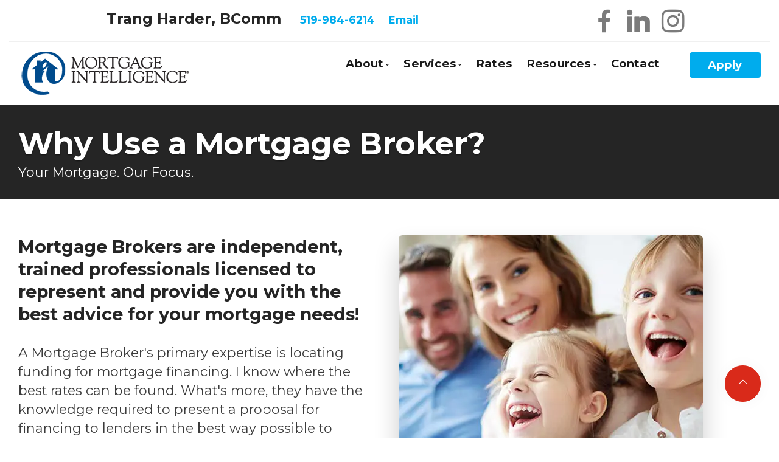

--- FILE ---
content_type: text/html; charset=UTF-8
request_url: https://www.tranghardermortgages.com/index.php/why-use-a-mortgage-broker
body_size: 6457
content:
<!doctype html>
<html lang="en">
    <head>
        <meta charset="utf-8">
        <meta name="twitter:card" content="summary_large_image">
<meta name="twitter:title" content="Why Use a Mortgage Broker - Trang Harder | Leamington Mortgage Agent">
<meta name="twitter:description" content="Why Use a Mortgage Broker? - Leamington Mortgage Agent Trang Harder | Expert mortgage advice for purchases, refinancing, renewals, debt consolidation">
<meta property="og:title" content="Why Use a Mortgage Broker - Trang Harder | Leamington Mortgage Agent">
<meta property="og:type" content="website">
<meta property="og:url" content="https://www.tranghardermortgages.com/index.php/why-use-a-mortgage-broker">
<meta property="og:description" content="Why Use a Mortgage Broker? - Leamington Mortgage Agent Trang Harder | Expert mortgage advice for purchases, refinancing, renewals, debt consolidation">
<meta name='twitter:image' content='https://www.tranghardermortgages.com/userimages/2069_trang-harder.jpg'>
<meta property='og:image' content='https://www.tranghardermortgages.com/userimages/2069_trang-harder.jpg'>
<link rel='canonical' href='https://www.tranghardermortgages.com/index.php/why-use-a-mortgage-broker'>        <title>Why Use a Mortgage Broker - Trang Harder | Leamington Mortgage Agent</title>
        <meta name='Description' content="Why Use a Mortgage Broker? - Leamington Mortgage Agent Trang Harder | Expert mortgage advice for purchases, refinancing, renewals, debt consolidation">
        <meta name='KeyWords' content="Why Use a Mortgage Broker?, Trang Harder, Mortgage Agent, Mortgage Intelligence, Leamington, expert mortgage advice">
        <meta name="viewport" content="width=device-width, initial-scale=1, shrink-to-fit=no">
        <link href="/css/bootstrap.min.css" rel="stylesheet" type="text/css" media="all" />
        <link href="/css/theme.min.css" rel="stylesheet" type="text/css" media="all" />
        <script src="/js/csspreload.min.js"></script>

        <!--<link href="/css/interface.socicon.iconsmind.animate.min.css" rel="stylesheet" type="text/css" media="all">-->
        <link rel="preload" href="/css/interface.socicon.iconsmind.animate.min.css" as="style" onload="this.onload=null;this.rel='stylesheet'">
        <noscript><link rel="stylesheet" href="/css/interface.socicon.iconsmind.animate.min.css"></noscript>

        <link href='/css/theme_mi.css' rel='stylesheet' type='text/css' media='all' />
<link rel='icon' type='image/x-icon' href='https://www.roaradvantage.com/global_images/favicon_mi.ico'>
<link rel='shortcut icon' type='image/x-icon' href='https://www.roaradvantage.com/global_images/favicon_mi.ico'>
        <!--<link href="https://fonts.googleapis.com/css?family=Montserrat:400,700" rel="stylesheet">-->
        <link rel="preload" href="https://fonts.googleapis.com/css?family=Montserrat:400,700" as="style" onload="this.onload=null;this.rel='stylesheet'">
        <noscript><link rel="stylesheet" href="https://fonts.googleapis.com/css?family=Montserrat:400,700"></noscript>

        <!--<link href="/css/custom.css" rel="stylesheet" type="text/css" media="all" />-->
        <link rel="preload" href="/css/custom.css" as="style" onload="this.onload=null;this.rel='stylesheet'">
        <noscript><link rel="stylesheet" href="/css/custom.css"></noscript>

        <!--<link href="/css/flickity.min.css" rel="stylesheet" type="text/css" media="all" />-->
        <link rel="preload" href="/css/flickity.min.css" as="style" onload="this.onload=null;this.rel='stylesheet'">
        <noscript><link rel="stylesheet" href="/css/flickity.min.css"></noscript>

        <!--<link href="/venobox/venobox.css" rel="stylesheet" type="text/css" media="screen" />-->
        <link rel="preload" href="/venobox/venobox.css" as="style" onload="this.onload=null;this.rel='stylesheet'">
        <noscript><link rel="stylesheet" href="/venobox/venobox.css"></noscript>

        <!--<link href="/css/swiper.min.css" rel="stylesheet" type="text/css" media="all" />-->
        <!--<link href="/instalink/instalink-2.1.9.min.css" rel="stylesheet">-->
        <!--<link href="/css/svgicons.css" rel="stylesheet" type="text/css" media="all" />-->

        <!-- animations -->
        <!--<link href="/css/animate.min.css" rel="stylesheet" type="text/css" media="all" />-->
        <!--section1-->
        <!--<link href="/css/section-count-up.css" rel="stylesheet" type="text/css" media="all" />-->
        <!--section3-->
        <!--<link href="/css/benefits.css" rel="stylesheet" type="text/css" media="all" />-->
        <!--section4-->
        <!--<link href="/css/tabs.css" rel="stylesheet" type="text/css" media="all" />-->
        <!--section5-->
        <!--<link href="/css/scroll.css" rel="stylesheet" type="text/css" media="all" />-->
        <!--section6-->
        <!--<link href="/css/imageswipe.css" rel="stylesheet" type="text/css" media="all" />-->
        <!--image-flipper-->
        <!--<link href="/css/image-flipper.css" rel="stylesheet" type="text/css" media="all" />-->
        <!--ticker slider-->
        <!--<link href="/css/ticker.css" rel="stylesheet" type="text/css" media="all" />-->


        </head>
    <body data-smooth-scroll-offset="77">
        <a id="start"></a>
        <div class="nav-container">
    <div>
        <!-- agent contact details -->
        <div class="container">
            <div class="row mt16 pb8 text-center-xs" style="border-bottom:1px solid #f0f0f0;">
                <div class="col-sm-8 text-center type--bold">
                    <span style="font-size: 1.5em; min-width:350px;padding-right: 1em;">
                        Trang Harder, BComm                    </span>
                    <span style="font-size: 1.1em; padding-right: 1em;"><a href="tel:519-984-6214" class="type--bold" style="text-decoration:none;">519-984-6214</a> </span>
                    <span style="font-size: 1.1em;"><a href="mailto:trang.harder@migroup.ca" class="type--bold" style="text-decoration:none;">Email</a></span>
                </div>
                <div class="col-sm-4 text-center text-center-xs hidden-xs">
                    <ul class="social-list list-inline list--hover">
                        <li style='margin-right: 0.9em;'><a href='https://www.facebook.com/tranghardermortgages' target='_blank'><i class='socicon socicon-facebook icon icon--sm'></i></a></li>
<li style='margin-right: 0.9em;'><a href='https://www.linkedin.com/in/trang-harder-2136b822a/' target='_blank'><i class='socicon socicon-linkedin icon icon--sm'></i></a></li>
<li style='margin-right: 0.9em;'><a href='https://www.instagram.com/trangharder/' target='_blank'><i class='socicon socicon-instagram icon icon--sm'></i></a></li>
                    </ul>
                </div>
            </div>

        </div>
        <!-- end -->

        <div class="bar bar--sm visible-xs">
            <div class="container">
                <div class="row">
                    <div class="col-9 col-md-9">
                        <a href='/'><img class='logo logo-dark' alt='logo' src='/images/mi-logo-colour.png'></a>
<a href='/'><img class='logo logo-light' alt='logo' src='/images/mi-logo-white.png'></a>
                    </div>
                    <div class="col-3 col-md-3 text-right">
                        <a href="#" class="hamburger-toggle" data-toggle-class="#menu1;hidden-xs hidden-sm"> <i class="icon icon--sm x-interface x-menu"></i> </a>
                    </div>
                </div>
            </div>
        </div>

        <nav id="menu1" class="bar bar-1 hidden-xs">
            <div class="container">
                <div class="row">
                    <div class="col-md-3 col-sm-2 text-left hidden-xs">
                        <div class="bar__module">
                            <a href='/'><img class='logo logo-dark' alt='logo' src='/images/mi-logo-colour.png'> <img class='logo logo-light' alt='logo' src='/images/mi-logo-white.png'></a>
                        </div>
                    </div>
                    <div class="col-md-9 col-sm-12 text-right text-left-xs text-left-sm">
                        <div class="bar__module">
                            <ul class="menu-horizontal text-left">
                                <li class="dropdown">
                                    <span class="dropdown__trigger">About</span>
                                    <div class="dropdown__container">
                                        <div class="container">
                                            <div class="row">
                                                <div class="dropdown__content col-md-4">
                                                    <ul class="menu-vertical">
                                                        <li><a href="/index.php/about">Bio</a></li>
<li><a href="/index.php/testimonials">Client Testimonials</a></li>
<li><a href="/index.php/why-use-a-mortgage-broker">Why Use a Broker</a></li>
                                                    </ul>
                                                </div>
                                            </div>
                                        </div>
                                    </div>
                                </li>

                                <li class="dropdown">
                                    <span class="dropdown__trigger">Services</span>
                                    <div class="dropdown__container">
                                        <div class="container">
                                            <div class="row">
                                                <div class="dropdown__content col-md-4">
                                                    <ul class="menu-vertical">
                                                        <li><a href="/index.php/mortgages-pre-approval">Mortgage Pre-Approval</a></li>
<li><a href="/index.php/mortgages-first-time-home-buyers">First Time Buyers</a></li>
<li><a href="/index.php/mortgages-home-purchase">Next Home</a></li>
<li><a href="/index.php/mortgages-selfemployed">Self-Employed</a></li>
<li><a href="/index.php/mortgages-new-to-canada">New To Canada</a></li>
<li><a href="/index.php/mortgages-investment-properties">Investment Properties</a></li>
<li><a href="/index.php/mortgages-debt-consolidation">Debt Consolidation</a></li>
<li><a href="/index.php/mortgages-renewals">Mortgage Renewals</a></li>
<li><a href="/index.php/mortgages-refinancing">Mortgage Refinancing</a></li>
<li><a href="/index.php/mortgages-homeequity-renovations">Renovations</a></li>
<li><a href="/index.php/mortgages-credit-repair">Credit Improvement</a></li>
<li><a href="/index.php/mortgages-vacation-homes">Vacation Homes</a></li>
<li><a href="/index.php/insurance">Mortgage Insurance</a></li>
<li><a href="/index.php/mortgages-chip-reverse-mortgage">Reverse Mortgages</a></li>
<li><a href="/index.php/mortgages-personal-loans">Personal Loans</a></li>
                                                    </ul>
                                                </div>
                                            </div>
                                        </div>
                                    </div>
                                </li>
                                <li><a href="/index.php/rates">Rates</a></li>
                                <li class="dropdown">
                                    <span class="dropdown__trigger">Resources</span>
                                    <div class="dropdown__container">
                                        <div class="container">
                                            <div class="row">
                                                <div class="dropdown__content col-md-4">
                                                    <ul class="menu-vertical">
                                                        <li><a href="/index.php/blog">Blog</a></li>
<li><a href="/index.php/mortgage-calculators">Mortgage Calculators</a></li>
<li><a href="/index.php/faqs">Frequent Questions</a></li>
<li><a href="/index.php/glossary">Mortgage Glossary</a></li>
<li><a href="/index.php/articles">Latest News</a></li>
<li><a href="/index.php/links-of-interest">Links of Interest</a></li>
<li><a href="/index.php/newsletter">Sign-Up &amp; Stay Informed</a></li>
<li><a href="/index.php/video">Educational Videos</a></li>
                                                    </ul>
                                                </div>
                                            </div>
                                        </div>
                                    </div>
                                </li>
                                <li><a href="/index.php/contact">Contact</a></li>
                            </ul>
                        </div>
                        <div class="bar__module">
                            <a class="btn btn--sm btn--primary" href="/index.php/mortgage-application"> <span class="btn__text">Apply</span> </a>
                        </div>
                    </div>
                </div>
            </div>
        </nav>
    </div>
</div><!-- end top header -->
<div class="main-container">
<section class="cover space--xxs bg--dark">
    <div class="container">
        <div class="row">
            <div class="col-md-10 col-lg-10">
                <h1 class="type--bold text-shadow mb0" title="Why Use a Mortgage Broker?">Why Use a Mortgage Broker?</h1>
                <h4 class="mb0" title="Your Mortgage. Our Focus.">Your Mortgage. Our Focus.</h4>
            </div>
        </div>
        <!--end of row-->
    </div>
    <!--end of container-->
</section>

    <section class="switchable feature-large space--xs">
    <div class="container">
        <div class="row">
            <div class="col-sm-6"><img src="https://www.roaradvantage.com/global_images/mortgage-services/mortgage-renewals-made-easy.webp"width="500" height="500" alt="Mortgage Brokers are independent, trained professionals licensed to represent and provide you with the best advice for your mortgage needs!" class="img-fluid border--round box-shadow-wide" /></div>
            <div class="col-sm-6 col-md-6">
                <div class="switchable__text">
                    <h3 title="Mortgage Brokers are independent, trained professionals licensed to represent and provide you with the best advice for your mortgage needs!" class="type--bold">Mortgage Brokers are independent, trained professionals licensed to represent and provide you with the best advice for your mortgage needs!</h3>
                    <p class="lead">A Mortgage Broker's primary expertise is locating funding for mortgage financing. I know where the best rates can be found. What's more, they have the knowledge required to present a proposal for financing to lenders in the best way possible to successfully obtain mortgage financing.</p>
                </div>
            </div>
        </div>
    </div>
</section>
<section class="switchable feature-large switchable--switch bg--secondary">
    <div class="container">
        <div class="row">
            <div class="col-sm-6"><img src="https://www.roaradvantage.com/global_images/mortgage-services/mortgage-renewals-made-easy2.webp"width="500" height="500" alt="Mortgage Brokers work hard for YOU and NOT the banks!" class="img-fluid border--round box-shadow-wide" /></div>
            <div class="col-sm-6 col-md-6">
                <div class="switchable__text">
                    <h3 title="Mortgage Brokers work hard for YOU and NOT the banks!" class="type--bold">Mortgage Brokers work hard for YOU and NOT the banks!</h3>
                    <p class="lead">Brokers are not limited in the product they can offer you. Brokers seek out the best lender package to suit your specific situation, whether it&rsquo;s with a Chartered Bank, Trust or Insurance Company, or Private Funds.</p>
                    <p class="lead">There is a wide assortment of options and features available to homebuyers today. Shopping around takes a lot of time and effort. The mortgage process within today's very competitive marketplace intimidates many Canadian homebuyers. It pays to work with a mortgage professional who will represent you and ensure the mortgage you get is the one best suited to your needs.</p>
                    <p class="lead">Choosing the wrong mortgage can cost you thousands of extra dollars. Mortgage Brokers are trained professionals who can help you save on your mortgage dollar.</p>
                </div>
            </div>
        </div>
    </div>
</section>
<section class="switchable feature-large bg--primary">
    <div class="container content-wrapper">
        <div class="row">
            <div class="col-sm-12">
                <h3 title="10 Reasons to use a Mortgage Broker" class="type--bold">10 Reasons to use a Mortgage Broker</h3>
            </div>
        </div>
        <div class="row">
            <div class="col-sm-12 col-md-6 mt-0">
                <div class="switchable__text mt-0 mb-0">
                    <ul>
                        <li>Access to different lenders, banks, trust companies, investors and financial institutions.</li>
                        <li>Fast credit and loan pre-approvals with no cost or obligation. (Some conditions may apply)</li>
                        <li>They are experts at matching you with the best-suited mortgage.</li>
                        <li>Get mortgage rates at wholesale, guaranteed up to 120 days.</li>
                        <li>They work for YOU, not the bank.</li>
                    </ul>
                </div>
            </div>
            <div class="col-sm-12 col-md-6 mt-0">
                <div class="switchable__text mt-0">
                    <ul>
                        <li>Up-to-date on all the mortgage rates, terms and re-payment options available on the market.</li>
                        <li>They only specialize in mortgages and are knowledgeable on current trends.</li>
                        <li>They increase competition in the market place, thus keeping rates low.</li>
                        <li>They save you time and money!</li>
                        <li>Brokers have vested interest in satisfying your needs since they rely on referrals and repeat business.</li>
                    </ul>
                </div>
            </div>
        </div>
    </div>
</section>
<section class="switchable feature-large switchable--switch bg--secondary">
    <div class="container">
        <div class="row">
            <div class="col-sm-6"><img src="https://www.roaradvantage.com/global_images/mortgage-services/mortgage-brokers-whyuse.webp"width="500" height="500" alt="Other than rates, how does a Mortgage Broker help me?" class="img-fluid border--round box-shadow-wide" /></div>
            <div class="col-sm-6 col-md-6">
                <div class="switchable__text">
                    <h3 title="Other than rates, why should I use a Mortgage Broker?" class="type--bold">Other than rates, why should I use a Mortgage Broker?</h3>
                    <p class="lead">In addition to rates, because mortgage-based financing is the broker's primary business, he or she has developed expertise in what type of mortgage financing each lender prefers to pursue. This kind of knowledge not only results in the most favourable rates for each project, but often whether a project is funded at all.</p>
                </div>
            </div>
        </div>
    </div>
</section>
<section class="switchable feature-large">
    <div class="container">
        <div class="row">
            <div class="col-sm-6"><img src="https://www.roaradvantage.com/global_images/mortgage-services/mortgages-find-best-rates.webp"width="500" height="500" alt="How do Mortgage Brokers Find Superior Rates?" class="img-fluid border--round box-shadow-wide" /></div>
            <div class="col-sm-6 col-md-6">
                <div class="switchable__text">
                    <h3 title="How do Mortgage Brokers Find Superior Rates?" class="type--bold">How do Mortgage Brokers Find Superior Rates?</h3>
                    <p class="lead">Interest rates are a concern to borrowers. Because of their daily contact with lenders, brokers know which project or home attracts a favorable interest rate from one institution, but a higher rate at another. Some institutions, in fact, will only accept mortgage submissions from mortgage brokers.</p>
                    <p class="lead">These rates, and preferences for types of mortgages, can change daily, depending on economic circumstances or based on the size of an institution's portfolio in a particular type of mortgage. Your Mortgage Broker keeps current and knows which lender to approach first. As a result, mortgage rates obtained by Brokers are among the best available at the time of placement.</p>
                </div>
            </div>
        </div>
    </div>
</section>
<section class="switchable feature-large switchable--switch bg--secondary">
    <div class="container">
        <div class="row">
            <div class="col-sm-6"><img src="https://www.roaradvantage.com/global_images/mortgage-services/mortgages-why-go-to-a-mortgage-broker.webp"width="500" height="500" alt="Why should I go to a Mortgage Broker first?" class="img-fluid border--round box-shadow-wide" /></div>
            <div class="col-sm-6 col-md-6">
                <div class="switchable__text">
                    <h3 title="Why should I go to a Mortgage Broker first?" class="type--bold">Why should I go to a Mortgage Broker first?</h3>
                    <p class="lead">A professional presentation to a lender on the first application will get the best response and save you valuable time and money. Secondary applications with previous credit bureau inquiries may be more costly.</p>
                    <p class="lead">Often the success of obtaining mortgage approval depends on the way a proposal is presented and to whom it is sent. Your Mortgage Broker is trained to present your mortgage proposal where and how it will get the most immediate, positive result.</p>
                    <p class="lead">You don't call an insurance company for insurance - you use an insurance broker, because of their expertise, product knowledge and rates. So remember, call your mortgage broker first!</p>
                </div>
            </div>
        </div>
    </div>
</section>
<section class="switchable feature-large">
    <div class="container">
        <div class="row">
            <div class="col-sm-6"><img src="https://www.roaradvantage.com/global_images/mortgage-services/mortgage-brokers-get-better-deals-than-banks.webp"width="500" height="500" alt="How do Brokers get better deals than many Banks?" class="img-fluid border--round box-shadow-wide" /></div>
            <div class="col-sm-6 col-md-6">
                <div class="switchable__text">
                    <h3 title="How do Brokers get better deals than many Banks?" class="type--bold">How do Brokers get better deals than many Banks?</h3>
                    <p class="lead">The lenders who work with mortgage brokers include traditional sources, such as chartered banks, trust companies, as well as corporate and private pension funds.</p>
                    <p class="lead">In addition to these sources, brokers often develop professional relationships with private sources of funds, termed private lenders. These lenders can provide many various mortgage products not available at conventional sources.</p>
                </div>
            </div>
        </div>
    </div>
</section>
<section class="bg--primary"><div class='container'>
                                    <div class='row'>
                                        <div class='col-sm-12 text-center'>
                                            <h3 class='type--bold'>What's Next?</h3>
                                        </div>
                                    </div>
                                    <div class='row'>
                                        <div class='col-md-4'>
                                            <div class='feature boxed boxed--lg boxed--border text-center'>
                                                <i class='icon icon--lg icon-Mail-3'></i>
                                                <h4 class='type--bold' title='Get in Touch With Us'>Get in Touch</h4>
                                                <p>First time buyer or refinancing? Call for a free quote!
                                                </p>
                                                <a class='btn btn--dark btn--sm' href='/index.php/contact'><span class='btn__text'>learn more</span></a>
                                            </div>
                                        </div>

                                        <div class='col-md-4'>
                                            <div class='feature boxed boxed--lg boxed--border text-center'>
                                                <i class='icon icon--lg icon-Security-Check'></i>
                                                <h4 class='type--bold' title='Apply Now'>Apply Now</h4>
                                                <p>We shop for the best mortgage option at no charge to you.</p>
                                                <a class='btn btn--dark btn--sm' href='/index.php/mortgage-application'><span class='btn__text'>learn more</span></a>
                                            </div>
                                        </div>

                                        <div class='col-md-4'>
                                            <div class='feature boxed boxed--lg boxed--border text-center'>
                                                <i class='icon icon--lg icon-Calculator-2'></i>
                                                <h4 class='type--bold' title='Mortgage Calculators'>Mortgage Calculators</h4>
                                                <p>Crunch the numbers and explore your mortgage options!</p>
                                                <a class='btn btn--dark btn--sm' href='/index.php/mortgage-calculators'><span class='btn__text'>learn more</span></a>
                                            </div>
                                        </div>
                                    </div>
                                </div></section>

<script src="/js/jquery-3.1.1.min.js"></script>
<!-- top nav -->
<script src="/js/topnav.js"></script><footer class="text-center-xs space--xs bg--dark">
    <div class="container">
        <div class="row">
            <div class="col-sm-4 mt--0">
                <h4 class="type--bold mb0" title="Trang Harder">
                    Trang Harder, BComm                </h4>
                <h5 class="mb0" title="Mortgage Agent L2">Mortgage Agent L2</h5>
                <a href="mailto:trang.harder@migroup.ca"><span class="h6 type--uppercase">Email</span></a>
                <br>

                <ul class="social-list list-inline list--hover mt-xs-0">
                    <li style='margin-right: 0.9em;'><a href='https://www.facebook.com/tranghardermortgages' target='_blank'><i class='socicon socicon-facebook icon icon--sm'></i></a></li>
<li style='margin-right: 0.9em;'><a href='https://www.linkedin.com/in/trang-harder-2136b822a/' target='_blank'><i class='socicon socicon-linkedin icon icon--sm'></i></a></li>
<li style='margin-right: 0.9em;'><a href='https://www.instagram.com/trangharder/' target='_blank'><i class='socicon socicon-instagram icon icon--sm'></i></a></li>
                </ul>
            </div>
            <div class="col-sm-4 mt--0">
                <p>
                    Kingsville, ON</p>
                    <ul>
                        <li> <a href='tel:519-984-6214'><span class='h5'>Cell: 519-984-6214</span></a> </li>
                    </ul>
                </div>
                <div class="col-sm-4 text-left text-center-xs mt-xs-16">
                    <img alt='Mortgage Intelligence' src='/siteimages/lazyload-placeholder.jpg' data-src='/images/logo_mi_footer.png' class='lazyload'>
                    <p class="text-center-xs">
                        Broker # 10428 <br>#1410-5140 Yonge Street, <br>North York, ON M2N 6L7</p>
                    </div>
                </div>
                <div class="row text-center mt24">
                    <div class="col-sm-12">
                        <hr>
                        <span class="type--fine-print">© <span class="update-year"></span> All rights reserved. </span>
                        <a class="type--fine-print" href="/index.php/privacy">Privacy Policy</a>
                        <a class="type--fine-print" href="/index.php/sitemap">Sitemap</a>
                        <a class="type--fine-print" href="/index.php/contact">Contact</a>
                    </div>
                </div>
                <div class="row text-center">
                    <div class="col-sm-12">
                                                <p>Mortgage Website by <a href="https://www.roarsolutions.com" target="_blank">Roar Solutions</a></p>
                    </div>
                </div>
            </div>
        </footer>
    </div>
    <a class="back-to-top inner-link active" href="#start" data-scroll-class="100vh:active">
        <i class="x-interface x-up-open-big"></i>
    </a>
    
    <!-- animation -->
    <script src="/js/wow-animate.min.js" defer></script>
    <script src='https://www.google.com/recaptcha/api.js' defer></script>
    <script src="/js/flickity.min.js" defer></script>
    <script src="/js/parallax.js" defer></script>
    <!--<script src="/js/granim.min.js" defer></script>-->
    <!--<script src="/js/lightbox.min.js" defer></script>-->
    <script src="/js/smooth-scroll.min.js" defer></script>
    <script src="/js/scripts.min.js" defer></script>
    <!--<script src="/js/typed.min.js"></script>-->
    <!-- for masonry items -->
    <script src="/js/isotope.min.js" defer></script>
    <!--<script src="/js/twitterfetcher.min.js"></script>-->

    <!-- for instagram -->
    <!--<script src="/instalink/instalink-2.1.9.min.js" defer></script>-->

    <!--section1-->
    <!-- swiper is used for the images in the main image to slide them - its large so leave out for now -->
    <!-- //<script src="js/swiper.min.js" defer></script>-->
    <!--<script src="/js/jquery.inview.min.js" defer></script>-->
    <!--<script src="/js/section-count-up.js" defer></script>-->

    <!--section4-->
    <!--<script src="/js/tabs.js" defer></script>-->
    <!--<script src="/js/swiper.min.js" defer></script>-->

    <!--section6-->
    <!--<script src="https://cdnjs.cloudflare.com/ajax/libs/jquery/2.2.2/jquery.min.js" defer></script>
    <script src="/js/imageswipe.js" defer></script>-->

    <!-- image-card-slider -->
    <!-- <script src="/js/image-card-slider.js" defer></script> -->

    <!-- image-flipper -->
    <!-- <script src="/js/image-flipper.js"></script> -->
    <!-- ticker-slider -->
    <!-- <script src="/js/ticker.js" defer></script> -->

    <!-- core jscripts -->
    <script src="/js/jquery.validate.min.js" defer></script>
    <script src="/js/additional-methods.js" defer></script>
    <script src="/forms/forms.js" defer></script>
    <!--<script src="/sweetalerts/sweetalert.min.js" defer></script>-->


    <script src="/venobox/venobox.min.js" defer></script>
    <script>
    // Venobox for homepage modal video popups
    $(document).ready(function(){
        $('.venobox').venobox();
    });

    $('.venobox_custom').venobox({
        framewidth: '400px',        // default: ''
        frameheight: '300px',       // default: ''
        border: '10px',             // default: '0'
        bgcolor: '#5dff5e',         // default: '#fff'
        titleattr: 'data-title',    // default: 'title'
        numeratio: true,            // default: false
        infinigall: true            // default: false
    });
    </script>

    <!-- for round radial buttons -->
    <!--<script src="/js/easypiechart.min.js"></script>-->

                    <script src="/js/lazysizes.4.1.4.min.js" async=""></script>
    <script>
        document.addEventListener('lazybeforeunveil', function(e){
            var bg = e.target.getAttribute('data-bg');
            if(bg){
                e.target.style.backgroundImage = 'url(' + bg + ')';
            }
        });
        // lazySizes.init();
    </script>
</body>
</html>


--- FILE ---
content_type: text/css
request_url: https://www.tranghardermortgages.com/css/theme.min.css
body_size: 28296
content:
.h1,.h2,.h3,.h4,.h5,.h6,body,h1,h2,h3,h4,h5,h6{font-family:Montserrat,Helvetica,Arial,sans-serif;color:#252525}.breadcrumbs,.process-3,.wizard__body,ol,ul{list-style:none}.label,.type--uppercase{text-transform:uppercase}.float-left,.lightbox-gallery li{float:left}.lightbox-gallery,.parallax,form:after,form:before{overflow:hidden}.modal-container video,.video-cover video,form,img,textarea{max-width:100%}.type--italic,blockquote,figure figcaption{font-style:italic}*,a,h1,h2,h3,h4,h5,h6,p,ul{margin:0;padding:0}html{font-size:100%}@media all and (max-width:768px){html{font-size:100%}}body{font-size:1em;line-height:1.85714286em;-webkit-font-smoothing:antialiased;-moz-osx-font-smoothing:grayscale;font-weight:400}.h1,.h2,.h3,.h4,.h5,.h6,h1,h2,h3,h4,h5,h6{font-weight:300;font-variant-ligatures:common-ligatures;margin-top:0;margin-bottom:0}.h1,h1{font-size:3.14285714em;line-height:1.31818182em;letter-spacing:-.01em}.h2,h2{font-size:2.35714286em;line-height:1.16363636em}.h3,h3{font-size:1.78571429em;line-height:1.3em}.h4,h4{font-size:1.35714286em;line-height:1.36842105em}.h5,h5{font-size:1em;line-height:1.85714286em}.h6,h6{font-size:.85714286em;line-height:2.16666667em}.lead{font-size:1.35714286em;line-height:1.45em}@media all and (max-width:768px){.h1,h1{font-size:2.35714286em;line-height:1.36363636em}.h2,h2{font-size:1.78571429em;line-height:1.3em}.h3,h3{font-size:1.55714286em;line-height:1.25714286em}.lead{font-size:1.35714286em;line-height:1.36842105em}}blockquote,ol,p,pre,table,ul{margin-bottom:1.85714286em;line-height:1.45em}ol,ul{line-height:1.85714286em}ul.bullets{list-style:inside}blockquote{font-size:1.48571429em;line-height:1.5em;padding:0;margin:0;border-left:0}strong{font-weight:600}hr{margin:1.85714286em 0}a:active,a:focus,a:hover{text-decoration:none;outline:0}/*! Typography -- Helpers */.type--fade{opacity:.5}.type--bold{font-weight:700}.type--fine-print{font-size:.85714286em}.type--strikethrough{text-decoration:line-through;opacity:.5}.type--underline,a:hover{text-decoration:underline}.type--body-font{font-family:Montserrat,Helvetica}.pos-relative{position:relative}.pos-absolute{position:absolute}.pos-absolute.container{left:0;right:0}.pos-top{top:0}.pos-bottom{bottom:0}.pos-right{right:0}.pos-left{left:0}.float-right{float:right}.pos-vertical-top{vertical-align:top;margin-top:5px}.pos-vertical-center{position:relative;top:50%;transform:translateY(-50%);-webkit-transform:translateY(-50%)}@media all and (max-width:768px){.float-left,.float-right{float:none}.float-left-xs{float:left}.float-right-xs{float:right}.pos-vertical-center{top:0;transform:none;-webkit-transform:none}}@media all and (max-height:600px){.pos-vertical-center{top:0;transform:none;-webkit-transform:none}}.pos-vertical-align-columns{display:table;table-layout:fixed;width:100%}.pos-vertical-align-columns>div[class*=col-]{display:table-cell;float:none;vertical-align:middle}@media all and (max-width:990px){.pos-vertical-align-columns{display:block;width:auto}.pos-vertical-align-columns>div[class*=col-]{display:block}.text-center-md{text-align:center}.text-left-md{text-align:left}.text-right-md{text-align:right}}.inline-block{display:inline-block}.block{display:block}@media all and (min-width:991px){.text-center-lg{text-align:center}.text-left-lg{text-align:left}.text-right-lg{text-align:right}}.height-10,.height-100,.height-20,.height-30,.height-40,.height-50,.height-60,.height-70,.height-80,.height-90{height:auto;padding:5em 0}@media all and (max-width:768px){.block--xs{display:block}.text-center-xs{text-align:center}.text-left-xs{text-align:left}.text-right-xs{text-align:right}.height-10,.height-100,.height-20,.height-30,.height-40,.height-50,.height-60,.height-70,.height-80,.height-90{height:auto;padding:4em 0}div[class*=col-][class*=height-]{padding-top:5.57142857em!important;padding-bottom:5.57142857em!important}}@media all and (min-height:600px) and (min-width:768px){.height-10{height:11vh}.height-20{height:20vh}.height-30{height:30vh}.height-40{height:40vh}.height-50{height:50vh}.height-60{height:60vh}.height-70{height:70vh}.height-80{height:80vh}.height-90{height:90vh}.height-100{height:100vh}}@media only screen and (min-device-width :768px) and (max-device-width :1024px) and (orientation :portrait){.height-60{height:30vh}.height-70{height:40vh}.height-80{height:45vh}.height-90{height:60vh}.height-100{height:70vh}}section.height-auto{height:auto}section.height-auto .pos-vertical-center{top:0;position:relative;transform:none}img{margin-bottom:1.85714286em}.img--fullwidth{width:100%}[data-grid="2"].masonry{-webkit-column-count:2;-webkit-column-gap:0;-moz-column-count:2;-moz-column-gap:0;column-count:2;column-gap:0}[data-grid="2"].masonry li{width:100%;float:none}[data-grid="2"] li{width:50%;display:inline-block}[data-grid="3"].masonry{-webkit-column-count:3;-webkit-column-gap:0;-moz-column-count:3;-moz-column-gap:0;column-count:3;column-gap:0}[data-grid="3"].masonry li{width:100%;float:none}[data-grid="3"] li{width:33.33333333%;display:inline-block}[data-grid="4"].masonry{-webkit-column-count:4;-webkit-column-gap:0;-moz-column-count:4;-moz-column-gap:0;column-count:4;column-gap:0}[data-grid="4"].masonry li{width:100%;float:none}[data-grid="4"] li{width:25%;display:inline-block}[data-grid="5"].masonry{-webkit-column-count:5;-webkit-column-gap:0;-moz-column-count:5;-moz-column-gap:0;column-count:5;column-gap:0}[data-grid="5"].masonry li{width:100%;float:none}[data-grid="5"] li{width:20%;display:inline-block}[data-grid="6"].masonry{-webkit-column-count:6;-webkit-column-gap:0;-moz-column-count:6;-moz-column-gap:0;column-count:6;column-gap:0}[data-grid="6"].masonry li{width:100%;float:none}[data-grid="6"] li{width:16.66666667%;display:inline-block}[data-grid="7"].masonry{-webkit-column-count:7;-webkit-column-gap:0;-moz-column-count:7;-moz-column-gap:0;column-count:7;column-gap:0}[data-grid="7"].masonry li{width:100%;float:none}[data-grid="7"] li{width:14.28571429%;display:inline-block}[data-grid="8"].masonry{-webkit-column-count:8;-webkit-column-gap:0;-moz-column-count:8;-moz-column-gap:0;column-count:8;column-gap:0}[data-grid="8"].masonry li{width:100%;float:none}[data-grid="8"] li{width:12.5%;display:inline-block}@media all and (max-width:768px){[data-grid]:not(.masonry) li{width:33.333333%}[data-grid="2"]:not(.masonry) li{width:50%}[data-grid].masonry{-webkit-column-count:1;-moz-column-count:1;column-count:1}}.background-image-holder{position:absolute;height:100%;top:0;left:0;background-size:cover!important;background-position:50% 50%!important;z-index:0;transition:opacity .3s linear;-webkit-transition:opacity .3s linear;opacity:0;background:#252525}[data-overlay],[data-scrim-bottom],[data-scrim-top]{position:relative}[data-overlay="1"]:before,[data-scrim-bottom="1"]:before,[data-scrim-top="1"]:before{opacity:.1}[data-overlay="2"]:before,[data-scrim-bottom="2"]:before,[data-scrim-top="2"]:before{opacity:.2}[data-overlay="3"]:before,[data-scrim-bottom="3"]:before,[data-scrim-top="3"]:before{opacity:.3}[data-overlay="4"]:before,[data-scrim-bottom="4"]:before,[data-scrim-top="4"]:before{opacity:.4}[data-overlay="5"]:before,[data-scrim-bottom="5"]:before,[data-scrim-top="5"]:before{opacity:.5}[data-overlay="6"]:before,[data-scrim-bottom="6"]:before,[data-scrim-top="6"]:before{opacity:.6}[data-overlay="7"]:before,[data-scrim-bottom="7"]:before,[data-scrim-top="7"]:before{opacity:.7}[data-overlay="8"]:before,[data-scrim-bottom="8"]:before,[data-scrim-top="8"]:before{opacity:.8}[data-overlay="9"]:before,[data-scrim-bottom="9"]:before,[data-scrim-top="9"]:before{opacity:.9}[data-overlay="10"]:before,[data-scrim-bottom="10"]:before,[data-scrim-top="10"]:before{opacity:1}.background-image-holder:not([class*=col-]){width:100%}.background-image-holder.background--bottom{background-position:50% 100%!important}.background-image-holder.background--top{background-position:50% 0!important}.background-image-holder.background--mid{background-position:50% 25%!important}.image--light .background-image-holder{background:0 0}.background-image-holder img{display:none}[data-overlay]:before{position:absolute;content:'';background:#252525;width:100%;height:100%;top:0;left:0;z-index:1}[data-overlay] :not(.container):not(.background-image-holder){z-index:2}[data-scrim-bottom]:before,[data-scrim-top]:before{position:absolute;height:80%;left:0;z-index:1;width:100%;content:''}[data-overlay].image--light:before{background:#fff}[data-overlay].bg--primary:before{background:#4a90e2}[data-overlay="0"]:before{opacity:0}[data-scrim-bottom]:before{background:-moz-linear-gradient(top,rgba(0,0,0,0) 0,#252525 100%);background:-webkit-gradient(linear,left top,left bottom,color-stop(0,rgba(0,0,0,0)),color-stop(100%,#252525));background:-webkit-linear-gradient(top,rgba(0,0,0,0) 0,#252525 100%);background:-o-linear-gradient(top,rgba(0,0,0,0) 0,#252525 100%);background:-ms-linear-gradient(top,rgba(0,0,0,0) 0,#252525 100%);background:linear-gradient(to bottom,rgba(0,0,0,0) 0,#252525 100%);bottom:0;backface-visibility:hidden}[data-scrim-bottom]:not(.image--light) h1,[data-scrim-bottom]:not(.image--light) h2,[data-scrim-bottom]:not(.image--light) h3,[data-scrim-bottom]:not(.image--light) h4,[data-scrim-bottom]:not(.image--light) h5,[data-scrim-bottom]:not(.image--light) h6{color:#f1f1f1}[data-scrim-bottom]:not(.image--light) p,[data-scrim-bottom]:not(.image--light) span,[data-scrim-bottom]:not(.image--light) ul{color:#e6e6e6}[data-scrim-bottom].image--light:before{background:#fff}[data-scrim-top]:before{background:-moz-linear-gradient(bottom,#252525 0,rgba(0,0,0,0) 100%);background:-webkit-gradient(linear,left bottom,left bottom,color-stop(0,#252525),color-stop(100%,rgba(0,0,0,0)));background:-webkit-linear-gradient(bottom,#252525 0,rgba(0,0,0,0) 100%);background:-o-linear-gradient(bottom,#252525 0,rgba(0,0,0,0) 100%);background:-ms-linear-gradient(bottom,#252525 0,rgba(0,0,0,0) 100%);background:linear-gradient(to bottom,#252525 0,rgba(0,0,0,0) 100%);top:0}.imagebg,.imagebg .container:not(.pos-absolute){position:relative}[data-scrim-top]:not(.image--light) h1,[data-scrim-top]:not(.image--light) h2,[data-scrim-top]:not(.image--light) h3,[data-scrim-top]:not(.image--light) h4,[data-scrim-top]:not(.image--light) h5,[data-scrim-top]:not(.image--light) h6{color:#fff}[data-scrim-top]:not(.image--light) p,[data-scrim-top]:not(.image--light) span,[data-scrim-top]:not(.image--light) ul{color:#e6e6e6}[data-scrim-top].image--light:before{background:#fff}.imagebg .container{z-index:2}.imagebg:not(.image--light) blockquote,.imagebg:not(.image--light) h1,.imagebg:not(.image--light) h2,.imagebg:not(.image--light) h3,.imagebg:not(.image--light) h4,.imagebg:not(.image--light) h5,.imagebg:not(.image--light) h6,.imagebg:not(.image--light) p,.imagebg:not(.image--light) ul{color:#fff}.imagebg:not(.image--light) .bg--white h1,.imagebg:not(.image--light) .bg--white h2,.imagebg:not(.image--light) .bg--white h3,.imagebg:not(.image--light) .bg--white h4,.imagebg:not(.image--light) .bg--white h5,.imagebg:not(.image--light) .bg--white h6{color:#252525}.imagebg:not(.image--light) .bg--white p,.imagebg:not(.image--light) .bg--white ul{color:#666}div[data-overlay] h1,div[data-overlay] h2,div[data-overlay] h3,div[data-overlay] h4,div[data-overlay] h5,div[data-overlay] h6,div[data-overlay] p,div[data-overlay] ul{color:#fff}.parallax .background-image-holder{transition:none!important;-webkit-transition:none!important;-moz-transition:none!important}.image--xxs{max-height:1.85714286em}.image--xs{max-height:3.71428571em}.image--sm{max-height:5.57142857em}.image--md{max-height:7.42857143em}.btn{transition:.1s linear;-webkit-transition:.1s linear;-moz-transition:.1s linear;border-radius:4px;border:1px solid #252525;font-size:inherit;line-height:1.85714286em;padding:.46428571em 2.78571429em}.btn .btn__text,.btn i{color:#252525;border-color:#252525;font-weight:700;font-size:1.15em}.btn[class*=col-]{margin-left:0;margin-right:0}.btn:active{box-shadow:none;-webkit-box-shadow:none}.btn.bg--behance,.btn.bg--dark,.btn.bg--dribbble,.btn.bg--facebook,.btn.bg--googleplus,.btn.bg--instagram,.btn.bg--pinterest,.btn.bg--success,.btn.bg--twitter{border-color:transparent!important}.btn.bg--behance .btn__text,.btn.bg--behance .btn__text i,.btn.bg--dark .btn__text,.btn.bg--dark .btn__text i,.btn.bg--dribbble .btn__text,.btn.bg--dribbble .btn__text i,.btn.bg--facebook .btn__text,.btn.bg--facebook .btn__text i,.btn.bg--googleplus .btn__text,.btn.bg--googleplus .btn__text i,.btn.bg--instagram .btn__text,.btn.bg--instagram .btn__text i,.btn.bg--pinterest .btn__text,.btn.bg--pinterest .btn__text i,.btn.bg--success .btn__text,.btn.bg--success .btn__text i,.btn.bg--twitter .btn__text,.btn.bg--twitter .btn__text i{color:#fff}.btn.bg--behance:hover,.btn.bg--dark:hover,.btn.bg--dribbble:hover,.btn.bg--facebook:hover,.btn.bg--googleplus:hover,.btn.bg--instagram:hover,.btn.bg--pinterest:hover,.btn.bg--success:hover,.btn.bg--twitter:hover{opacity:.9}.btn.bg--error{background:#e23636;border-color:#e23636!important}.btn.bg--error:hover{background:#e54c4c;border-color:#e54c4c!important;color:#fff!important}.btn--primary .btn__text,.btn--primary .btn__text i,.btn--primary-1 .btn__text,.btn--primary-1:visited .btn__text,.btn--primary-2 .btn__text,.btn--primary-2:visited .btn__text,.btn--primary:visited .btn__text,.btn--primary:visited .btn__text i,.btn--success .btn__text,.btn--success .btn__text i,.btn--success:visited .btn__text,.btn--success:visited .btn__text i,.btn.bg--error .btn__text,.btn.bg--error .btn__text i{color:#fff}@media all and (min-width:769px){.btn+.btn{margin-left:1.85714286em}}.btn:first-child,.list-inline li{margin-left:0}.btn:last-child{margin-right:0}.btn--xs{padding:0 1.39285714em}.btn--sm{padding:.30952381em 1.85714286em}.btn--lg{padding:.58035714em 3.48214286em}.btn--lg .btn__text{font-size:1.15em}.btn--xlg{padding:.88035714em 4.48214286em}.btn--xlg .btn__text{font-size:1.75em}.btn--success,.btn--success:visited{background:#80b729;border-color:#80b729}.btn--success:hover{background:#6a9822}.btn--success:active{background:#80b729}.btn--primary,.btn--primary:visited{background:#00aced;border-color:#00aced}.btn--primary:active,.btn--primary:hover{background:#029bd5}.btn--primary-1,.btn--primary-1:visited{background:#31639c;border-color:#31639c}.btn--primary-1:hover{background:#376faf}.btn--primary-1:active{background:#2b5789}.btn--primary-2,.btn--primary-2:visited{background:#465773;border-color:#465773}.btn--white,.btn--white i{color:#252525}.btn--primary-2:hover{background:#506383}.btn--primary-2:active{background:#3c4b63}.btn--secondary{background:#fafafa;border-color:#fafafa}.btn--secondary:hover{background:#fff}.btn--secondary:active{background:#f5f5f5}.btn--white{background:#fff;border-color:#fff}.btn--transparent.btn--white .btn__text,.btn--unfilled.btn--white .btn__text,.btn--unfilled.btn--white i{color:#fff}.btn--transparent{background:0 0;border-color:transparent;padding-left:0;padding-right:0}.btn--unfilled{background:0 0}.btn--floating{position:fixed;bottom:3.71428571em;right:3.71428571em;z-index:10}.icon{line-height:1em;font-size:3.14285714em}.icon--xs{font-size:1em}.icon--sm{font-size:2.35714286em}.icon--lg{font-size:5.57142857em}ul:last-child{margin:0}.list-inline li:first-child{padding-left:0}.list-inline li:last-child{padding-right:0}.list-inline.list-inline--narrow li{padding:0 .5em}.list-inline.list-inline--wide li{padding:0 2em}.iconbullets,.normalbullets{font-size:1.2em;margin:0;display:block;-webkit-margin-start:0;-webkit-margin-end:0;-webkit-padding-start:40px}.normalbullets{padding-left:25px;list-style-type:disc;-webkit-margin-before:1em;-webkit-margin-after:1em}.iconbullets{padding-left:5px;-webkit-margin-before:1em;-webkit-margin-after:1em}.iconbullets .icon{font-weight:700;padding-right:5px}ul.bulletimage{list-style-type:none;padding:0;margin:0}li.bulletimage-checkmarkblue,li.bulletimage-checkmarkgreen,li.bulletimage-checkmarkgreenlg,li.bulletimage-crossred,li.bulletimage-crossredlg{padding-left:44px;padding-top:0;margin-bottom:15px;font-size:1.2em}li.bulletimage-checkmarkblue{background:url(../images/checkmark-blue.svg) 0 20% no-repeat}li.bulletimage-checkmarkgreen{background:url(../images/checkmark-green.png) 0 20% no-repeat}li.bulletimage-checkmarkgreenlg{background:url(../images/checkmark-greenlg.png) 0 20% no-repeat}li.bulletimage-crossred{background:url(../images/cross-red.png) 0 20% no-repeat}li.bulletimage-crossredlg{background:url(../images/cross-redlg.png) 0 20% no-repeat}.lb-outerContainer{border-radius:0}.lb-outerContainer .lb-container{padding:0}.lb-outerContainer .lb-container img{margin:0}.lightbox-gallery li img{margin:0;width:100%}.lightbox-gallery.gallery--gaps li{padding:.46428571em}.menu-horizontal>li:not(:hover)>.modal-instance>.modal-trigger,.menu-horizontal>li:not(:hover)>a,.menu-horizontal>li:not(:hover)>span{opacity:.9;font-weight:700;font-size:1.2em}.menu-horizontal>li>.modal-instance>.modal-trigger,.menu-horizontal>li>a,.menu-horizontal>li>span{transition:.3s ease;-webkit-transition:.3s ease;-moz-transition:.3s ease;color:#000;font-weight:700;font-size:1.2em}.menu-horizontal>li>.modal-instance>.modal-trigger:hover,.menu-horizontal>li>a:hover,.menu-horizontal>li>span:hover{color:#252525;font-weight:700;font-size:1.2em}.bg--dark .menu-horizontal>li>a,.bg--dark .menu-horizontal>li>a:hover,.bg--dark .menu-horizontal>li>span,.bg--dark .menu-horizontal>li>span:hover{color:#fff}.menu-vertical,.menu-vertical li{width:100%}.menu-vertical li a{font-weight:400}@media all and (min-width:990px){.menu-horizontal,.menu-horizontal>li,.menu-vertical{display:inline-block}.menu-horizontal>li:not(:last-child){margin-right:1.85714286em}.menu-vertical li{white-space:nowrap}.menu-vertical .dropdown__container{top:0}.menu-vertical .dropdown__container .dropdown__content:not([class*=bg-]){background:#fff}.menu-vertical .dropdown__container .dropdown__content{transform:translateX(75%)}}.dropdown{position:relative}.dropdown .dropdown__container{transition:.3s ease;-webkit-transition:.3s ease;-moz-transition:.3s ease;opacity:0;pointer-events:none;position:absolute;z-index:999}.dropdown.dropdown--active>.dropdown__container,body.dropdowns--hover .dropdown:not(.dropdown--click):hover>.dropdown__container,body:not(.dropdowns--hover) .dropdown.dropdown--hover:hover>.dropdown__container{opacity:1}.dropdown.dropdown--active>.dropdown__container>.container>.row>.dropdown__content,body.dropdowns--hover .dropdown:not(.dropdown--click):hover>.dropdown__container .dropdown__content,body.dropdowns--hover .dropdown:not(.dropdown--click):hover>.dropdown__container:before,body:not(.dropdowns--hover) .dropdown.dropdown--hover:hover>.dropdown__container .dropdown__content,body:not(.dropdowns--hover) .dropdown.dropdown--hover:hover>.dropdown__container:before{pointer-events:all}.dropdown .dropdown__container .dropdown__container:before{height:0}.dropdown .dropdown__content:not([class*=col-]){width:18.57142857em}.dropdown .dropdown__content:not([class*=bg-]){background:#fff}.dropdown .dropdown__content:not([class=bg--dark]) .menu-vertical a{color:#252525;font-weight:700}.dropdown .dropdown__trigger{cursor:pointer;user-select:none}.input-checkbox,.input-icon i,.input-radio,.input-select{-webkit-user-select:none;-moz-user-select:none;-ms-user-select:none}@media all and (min-width:991px){.dropdown .dropdown__container:before{height:.92857143em;width:100%;content:'';display:block}.dropdown .dropdown__content.dropdown__content--md{padding:2.78571429em}.dropdown .dropdown__content.dropdown__content--lg{padding:3.71428571em}.dropdown .dropdown__content.dropdown__content--xlg{padding:4.64285714em}}@media all and (max-width:768px){.dropdown .dropdown__container{min-width:100%;position:relative;display:none}.dropdown .dropdown__content{padding:1.85714286em;left:0!important}.dropdown.dropdown--active>.dropdown__container{display:block}.dropdown.dropdown--absolute .dropdown__container{position:absolute}}@media all and (max-width:990px){body.dropdowns--hover .dropdown:not(.dropdown--click).dropdown--active>.dropdown__container{display:block}body.dropdowns--hover .dropdown:not(.dropdown--click).dropdown--active>.dropdown__container:before{pointer-events:all}}form+form{margin-top:30px}form:after,form:before{display:block;height:0}form:after{clear:both}label{margin:0;font-weight:400}input[type],select,textarea{-webkit-appearance:none;background:#fcfcfc;padding:.46428571em;border-radius:6px;border:1px solid #ececec}input[type]:active,input[type]:focus,select:active,select:focus,textarea:active,textarea:focus{outline:0}input[type]::-webkit-input-placeholder,select::-webkit-input-placeholder,textarea::-webkit-input-placeholder{color:#b3b3b3;font-size:1.14285714em}input[type]:-moz-placeholder,select:-moz-placeholder,textarea:-moz-placeholder{color:#b3b3b3;font-size:1.14285714em}input[type]::-moz-placeholder,select::-moz-placeholder,textarea::-moz-placeholder{color:#b3b3b3;font-size:1.14285714em}input[type]:-ms-input-placeholder,select:-ms-input-placeholder,textarea:-ms-input-placeholder{color:#b3b3b3;font-size:1.14285714em}textarea{display:block;width:100%}select{cursor:pointer;padding-right:1.85714286em;-webkit-appearance:none}select::ms-expand{display:none}input[type=submit]{outline:0;border:none;background:#4a90e2;padding:.46428571em 2.78571429em;color:#fff}.input-checkbox,.input-radio{padding:0}@keyframes load{0%{opacity:0;width:0}50%{width:100%;opacity:.8;left:0}100%{left:100%;opacity:0}}button[type=submit].btn--loading *,button[type=submit].btn--loading .btn__text{opacity:0}button{background:0 0}button[type=submit].btn--loading{position:relative;overflow:hidden;pointer-events:none;color:transparent}button[type=submit].btn--loading:after{content:'';position:absolute;width:0;height:100%;animation:load 1.5s ease-out infinite;left:0;top:0}button:focus{outline:0!important}button.bg--error{color:#fff}.input-icon{position:relative}.input-icon i{user-select:none;cursor:default;position:absolute}.input-checkbox,.input-radio,.input-select{user-select:none;display:inline-block}.accordion li .accordion__title,.tabs>li{-webkit-user-select:none;-moz-user-select:none;-ms-user-select:none}.input-checkbox input,.input-radio input,.input-select input{opacity:0!important;height:0!important;width:0!important;position:absolute!important}.input-checkbox label,.input-radio label,.input-select label{display:block!important;cursor:pointer}.input-checkbox label{width:1.85714286em;height:1.85714286em;border-radius:6px}.input-radio label{width:1.85714286em;height:1.85714286em;border-radius:50%}.input-select i{position:absolute;top:50%;transform:translateY(-50%);-webkit-transform:translateY(-50%);right:1em;font-size:.87em}.input-file{position:relative;display:inline-block}.form-error,.form-success{margin-top:1.5625em;padding:.78125em;color:#fff;position:fixed;min-width:350px;bottom:1.5625em;left:50%;z-index:999}.accordion li .accordion__content>*,.input-file input{display:none}.form-error{background:#D84D4D;transform:translate3d(-50%,0,0);-webkit-transform:translate3d(-50%,0,0);box-shadow:0 1px 3px rgba(0,0,0,.12),0 1px 2px rgba(0,0,0,.24);box-shadow:0 0 15px 0 rgba(0,0,0,.1)}.form-success{background:#1DC020;transform:translate3d(-50%,0,0);-webkit-transform:translate3d(-50%,0,0);box-shadow:0 1px 3px rgba(0,0,0,.12),0 1px 2px rgba(0,0,0,.24);box-shadow:0 0 15px 0 rgba(0,0,0,.1)}.attempted-submit .field-error{border-color:#D84D4D!important}.attempted-submit div.recaptcha.field-error{border-color:#D84D4D!important;border:1px solid;border-radius:5px;padding:5px}div.recaptcha iframe{min-height:0}.accordion li .accordion__content,.accordion li .accordion__content *,.accordion li .accordion__title{transition:.3s linear;-webkit-transition:.3s linear;-moz-transition:.3s linear}.accordion li .accordion__title{cursor:pointer;padding:.46428571em .92857143em;border:1px solid #ececec;border-bottom:none;background:0 0;user-select:none}.accordion li:last-child .accordion__title{border-bottom:1px solid #ececec}.accordion li .accordion__content{opacity:0;visibility:hidden;max-height:0}.accordion li.active .accordion__content>*,.breadcrumb,.tabs>li{display:inline-block}.accordion li .accordion__content>:first-child{padding-top:0}.accordion li .accordion__content>:last-child{padding-bottom:0}.accordion li.active .accordion__title{background:#4a90e2;border-bottom:1px solid #ececec}.accordion li.active .accordion__content{opacity:1;visibility:visible;max-height:500px}.breadcrumb{padding:0;margin:0;background:0 0}.breadcrumb li{font-size:1em}.breadcrumb li+li:before{padding:0 .46428571em}.radial{position:relative}.radial .radial__label{position:absolute;top:50%;left:50%;transform:translateX(-50%) translateY(-50%);-webkit-transform:translateX(-50%) translateY(-50%);margin-bottom:0}.boxed,.hover-element{position:relative;overflow:hidden}.tabs>li{opacity:.5;transition:.3s ease;-webkit-transition:.3s ease;-moz-transition:.3s ease;user-select:none}.tabs:hover,.tabs>.active{opacity:1}.slider[data-arrows=true].slider--arrows-hover:not(:hover) .flickity-prev-next-button,.slides:not(.flickity-enabled) li.imagebg:first-child .container{opacity:0}.tabs .tab__title{cursor:pointer}.tabs .tab__title:not(.btn){padding:0 1.85714286em}.tabs li:first-child .tab__title:not(.btn){padding-left:0}.tabs .tab__content{display:none}.tabs-content{margin-top:1em}.tabs-content li>.tab__content{width:100%;display:none}.tabs-content>.active>.tab__content{display:block}.tabs-container[data-content-align=left] .tabs-content{text-align:left}.back-to-top,.btn--cart,.label,.slider[data-paging=true]:not([class*=text-]) .flickity-page-dots,.text-center .flickity-page-dots,hr[data-title],section.slider .flickity-page-dots{text-align:center}@media all and (max-width:768px){.tabs-content>li:not(.active) .tab__content{display:none!important}}.flickity-prev-next-button svg,.slider[data-children="1"] .flickity-prev-next-button,.slides:not(.flickity-enabled) li.imagebg:not(:first-child){display:none}.boxed{padding:1.85714286em;margin-bottom:30px}.boxed.boxed--lg{padding:2.78571429em}.boxed.boxed--sm{padding:1.23809524em}.boxed.boxed--border{border:1px solid #ececec}.boxed>div[class*=col-]:first-child:not(.boxed){padding-left:0}.boxed>div[class*=col-]:last-child:not(.boxed){padding-right:0}img+.boxed{margin-top:-1.85714286em}@media all and (max-width:768px){.boxed,.boxed.boxed--lg{padding:1.23809524em}.boxed,.boxed:last-child{margin-bottom:15px}.boxed div[class*=col-]:not(.boxed){padding:0}}.slides:not(.flickity-enabled) li.imagebg:first-child{background:#252525;animation:backgroundLoad .5s ease alternate infinite}@keyframes backgroundLoad{0%{background:#252525}100%{background:#3f3f3f}}.slider.height-10{height:auto}.slider.height-10 .slides .flickity-slider>li{height:10vh;padding:0}.slider.height-20{height:auto}.slider.height-20 .slides .flickity-slider>li{height:20vh;padding:0}.slider.height-30{height:auto}.slider.height-30 .slides .flickity-slider>li{height:30vh;padding:0}.slider.height-40{height:auto}.slider.height-40 .slides .flickity-slider>li{height:40vh;padding:0}.slider.height-50{height:auto}.slider.height-50 .slides .flickity-slider>li{height:50vh;padding:0}.slider.height-60{height:auto}.slider.height-60 .slides .flickity-slider>li{height:60vh;padding:0}.slider.height-70{height:auto}.slider.height-70 .slides .flickity-slider>li{height:70vh;padding:0}.slider.height-80{height:auto}.slider.height-80 .slides .flickity-slider>li{height:80vh;padding:0}.slider.height-90{height:auto}.slider.height-90 .slides .flickity-slider>li{height:90vh;padding:0}.slider.height-100{height:auto}.slider.height-100 .slides .flickity-slider>li{height:100vh;padding:0}.slider .slides .flickity-slider>li:not([class*=col-]){width:100%}.slider .slides.slides--gapless li[class*=col-]{padding-left:0;padding-right:0}.slider[data-paging=true]:not(section){margin-bottom:3.71428571em}.slider:not([data-paging=true]) .slides,section.slider .slides{margin:0}.slider[data-paging=true]:not(section) .flickity-page-dots{bottom:-3.71428571em}.slider.controls--dark .flickity-page-dots .dot{background:#252525}section.bg--dark .slider[data-paging=true] .flickity-page-dots .dot,section.bg--primary .slider[data-paging=true] .flickity-page-dots .dot,section.slider:not(.image--light)[data-paging=true] .flickity-page-dots .dot{background:#fff}.slider.controls--dark .flickity-prev-next-button:before{color:#252525}.bg--dark+.notification-close-cross:before,.modal-container .modal-content.imagebg:not(.image--light) .modal-close-cross:before{color:#fff}section.slider{padding:0}section.slider.height-10{height:auto}section.slider.height-10 .slides .flickity-slider>li{height:10vh;padding:0}section.slider.height-20{height:auto}section.slider.height-20 .slides .flickity-slider>li{height:20vh;padding:0}section.slider.height-30{height:auto}section.slider.height-30 .slides .flickity-slider>li{height:30vh;padding:0}section.slider.height-40{height:auto}section.slider.height-40 .slides .flickity-slider>li{height:40vh;padding:0}section.slider.height-50{height:auto}section.slider.height-50 .slides .flickity-slider>li{height:50vh;padding:0}section.slider.height-60{height:auto}section.slider.height-60 .slides .flickity-slider>li{height:60vh;padding:0}section.slider.height-70{height:auto}section.slider.height-70 .slides .flickity-slider>li{height:70vh;padding:0}section.slider.height-80{height:auto}section.slider.height-80 .slides .flickity-slider>li{height:80vh;padding:0}section.slider.height-90{height:auto}section.slider.height-90 .slides .flickity-slider>li{height:90vh;padding:0}section.slider.height-100{height:auto}section.slider.height-100 .slides .flickity-slider>li{height:100vh;padding:0}@media all and (min-width:769px){.slider.height-10 .slides li.imagebg{min-height:10vh}.slider.height-20 .slides li.imagebg{min-height:20vh}.slider.height-30 .slides li.imagebg{min-height:30vh}.slider.height-40 .slides li.imagebg{min-height:40vh}.slider.height-50 .slides li.imagebg{min-height:50vh}.slider.height-60 .slides li.imagebg{min-height:60vh}.slider.height-70 .slides li.imagebg{min-height:70vh}.slider.height-80 .slides li.imagebg{min-height:80vh}.slider.height-90 .slides li.imagebg{min-height:90vh}.slider.height-100 .slides li.imagebg{min-height:100vh}section.slider.height-10 .slides li.imagebg{min-height:10vh}section.slider.height-20 .slides li.imagebg{min-height:20vh}section.slider.height-30 .slides li.imagebg{min-height:30vh}section.slider.height-40 .slides li.imagebg{min-height:40vh}section.slider.height-50 .slides li.imagebg{min-height:50vh}section.slider.height-60 .slides li.imagebg{min-height:60vh}section.slider.height-70 .slides li.imagebg{min-height:70vh}section.slider.height-80 .slides li.imagebg{min-height:80vh}section.slider.height-90 .slides li.imagebg{min-height:90vh}section.slider.height-100 .slides li.imagebg{min-height:100vh}}section.slider[data-paging=true] .flickity-page-dots{bottom:1.85714286em}@media all and (max-width:768px){section.slider[class*=height-] .slides .flickity-slider>li{height:auto;padding:7.42857143em 0}section.slider.space--lg .slides .flickity-slider>li,section.slider.space--xlg .slides .flickity-slider>li{padding:11.14285714em 0}}.flickity-page-dots .dot{transition:.3s ease;-webkit-transition:.3s ease;-moz-transition:.3s ease;width:14px;height:14px;border-radius:50%;background:#252525;border:none;margin:0 .46428571em}.flickity-page-dots .dot:hover:not(.is-selected){opacity:.6}.flickity-prev-next-button:before{font-family:x-interface;content:"\e80c";font-size:1em;font-weight:400}.flickity-prev-next-button.previous:before{content:"\e80b"}.bg--dark .flickity-page-dots .dot,.imagebg:not(.image--light) .flickity-page-dots .dot{background:#fff}.hover-element{margin-bottom:30px}.hover-element img,.row:last-child div[class*=col-]:last-child .hover-element{margin-bottom:0}.hover-element *{transition:.3s ease;-webkit-transition:.3s ease;-moz-transition:.3s ease}.hover-element .hover-element__reveal{position:absolute;top:0;left:0;opacity:0;width:100%;height:100%}.hover-element .hover-element__reveal .boxed{height:100%}.hover-element.hover--active .hover-element__reveal,.hover-element:hover .hover-element__reveal{opacity:1}@media all and (max-width:1024px){.hover-element{cursor:pointer}}.masonry .masonry__container.masonry--active .masonry__item{opacity:1;pointer-events:all}.masonry .masonry__container .masonry__item,.modal-container{opacity:0;pointer-events:none}.masonry .masonry__filters li{display:inline-block;cursor:pointer;text-transform:capitalize;-webkit-user-select:none;-moz-user-select:none;-ms-user-select:none;user-select:none}.masonry .masonry__filters li.active{cursor:default}.masonry.masonry--gapless .masonry__item{padding:0!important;margin-bottom:0}.modal-instance .modal-body{display:none}.modal-container{transition:.3s linear;-webkit-transition:.3s linear;-moz-transition:.3s linear;padding:0;visibility:hidden;z-index:999;position:fixed;width:100%;height:100%;top:0;left:0}.modal-container.modal-active{opacity:1;visibility:visible;pointer-events:all}.modal-container:before{background:rgba(0,0,0,.85);content:'';position:fixed;width:100%;height:100%;top:0;left:0;z-index:1}.modal-container .modal-content{backface-visibility:hidden;position:fixed;z-index:2;top:50%;left:50%;overflow-y:auto;border:none;transform:translate3d(-50%,-50%,0);-webkit-transform:translate3d(-50%,-50%,0);padding:0;border-radius:6px;box-shadow:none}@media only screen and (max-device-width:736px){.modal-container .modal-content{backface-visibility:hidden;position:fixed;z-index:2;top:50%;left:50%;max-height:100%;overflow-y:scroll;border:none;transform:translate3d(-50%,-50%,0);-webkit-transform:translate3d(-50%,-50%,0);padding:0;border-radius:6px;box-shadow:none}}.modal-container .modal-content .modal-close-cross{cursor:pointer;position:absolute;opacity:.6;transition:.1s linear;-webkit-transition:.1s linear;-moz-transition:.1s linear;top:1em;right:1em;z-index:99}.modal-container .modal-content .modal-close-cross:before{content:'\00D7';font-size:2.2em;font-weight:700}.modal-container .modal-content .modal-close-cross:hover{opacity:1}.modal-container .modal-content iframe{width:100%;outline:0;border:none;height:100%;backface-visibility:hidden}.modal-container .modal-content iframe:first-child+.modal-close-cross:last-child{top:-3.71428571em}.modal-content.section-modal{pointer-events:none}.modal-content.section-modal [class*=col-]{pointer-events:all}@media all and (max-width:768px){.modal-container .modal-content{width:97%!important;height:auto!important}}.youtube-background,iframe{width:100%}.map-container{position:relative;overflow:hidden}.map-container .map-canvas,.map-container iframe{position:absolute;width:100%;height:100%;top:0}.parallax .slides li>.background-image-holder,.parallax>.background-image-holder{height:100%;min-height:100vh;top:-50vh;transition:opacity .3s ease!important;-webkit-transition:opacity .3s ease!important;-webkit-transform-style:preserve-3d}.main-container>a:first-child+.parallax .background-image-holder,.parallax:first-child .background-image-holder,.parallax:first-child .slides li>.background-image-holder{top:0}@media all and (max-width:1024px){.parallax .slides li>.background-image-holder,.parallax>.background-image-holder{-webkit-transition:transform 16ms linear!important;transition:transform 16ms linear!important}.parallax.parallax-disable-mobile .background-image-holder,.parallax.parallax-disable-mobile .slides li>.background-image-holder{top:0!important;transform:none!important}}.notification{position:fixed;z-index:99;pointer-events:none;padding:0;opacity:0;transition:.3s linear;-webkit-transition:.3s linear;-moz-transition:.3s linear}.notification:not([class*=bg-]){background:#fff}.notification[class*=col-]{min-width:400px}.notification .notification-close-cross{position:absolute;top:1em;z-index:99;right:1em;cursor:pointer;transition:.1s linear;-webkit-transition:.1s linear;-moz-transition:.1s linear;opacity:.7}.notification .notification-close-cross:before{content:'\00D7';font-size:2.5em}.notification .notification-close-cross:hover{opacity:1}.notification.notification--reveal{z-index:99;pointer-events:initial}.notification.notification--reveal[data-animation=from-bottom]{animation:from-bottom .3s linear 0s forwards;-webkit-animation:from-bottom .3s linear 0s forwards;-moz-animation:from-bottom .3s linear 0s forwards}.notification.notification--reveal[data-animation=from-top]{animation:from-top .3s linear 0s forwards;-webkit-animation:from-top .3s linear 0s forwards;-moz-animation:from-top .3s linear 0s forwards}.notification.notification--reveal[data-animation=from-left]{animation:from-left .3s linear 0s forwards;-webkit-animation:from-left .3s linear 0s forwards;-moz-animation:from-left .3s linear 0s forwards}.notification.notification--reveal[data-animation=from-right]{animation:from-right .3s linear 0s forwards;-webkit-animation:from-right .3s linear 0s forwards;-moz-animation:from-right .3s linear 0s forwards}.notification.notification--dismissed{animation:fade-out .4s linear 0s forwards!important;-webkit-animation:fade-out .4s linear 0s forwards!important;-moz-animation:fade-out .4s linear 0s forwards!important;pointer-events:none}a[data-notification-link],a[data-notification-link]:hover{text-decoration:none}@keyframes from-bottom{from{transform:translate3d(0,100%,0);-webkit-transform:translate3d(0,100%,0);opacity:0}to{transform:translate3d(0,0,0);-webkit-transform:translate3d(0,0,0);opacity:1}}@-moz-keyframes from-bottom{from{transform:translate3d(0,100%,0);-webkit-transform:translate3d(0,100%,0);opacity:0}to{transform:translate3d(0,0,0);-webkit-transform:translate3d(0,0,0);opacity:1}}@-webkit-keyframes from-bottom{from{transform:translate3d(0,100%,0);-webkit-transform:translate3d(0,100%,0);opacity:0}to{transform:translate3d(0,0,0);-webkit-transform:translate3d(0,0,0);opacity:1}}@keyframes from-top{from{transform:translate3d(0,-100%,0);-webkit-transform:translate3d(0,-100%,0);opacity:0}to{transform:translate3d(0,0,0);-webkit-transform:translate3d(0,0,0);opacity:1}}@-moz-keyframes from-top{from{transform:translate3d(0,-100%,0);-webkit-transform:translate3d(0,-100%,0);opacity:0}to{transform:translate3d(0,0,0);-webkit-transform:translate3d(0,0,0);opacity:1}}@-webkit-keyframes from-top{from{transform:translate3d(0,-100%,0);-webkit-transform:translate3d(0,-100%,0);opacity:0}to{transform:translate3d(0,0,0);-webkit-transform:translate3d(0,0,0);opacity:1}}@keyframes from-left{from{transform:translate3d(-100%,0,0);-webkit-transform:translate3d(-100%,0,0);opacity:0}to{transform:translate3d(0,0,0);-webkit-transform:translate3d(0,0,0);opacity:1}}@-moz-keyframes from-left{from{transform:translate3d(-100%,0,0);-webkit-transform:translate3d(-100%,0,0);opacity:0}to{transform:translate3d(0,0,0);-webkit-transform:translate3d(0,0,0);opacity:1}}@-webkit-keyframes from-left{from{transform:translate3d(-100%,0,0);-webkit-transform:translate3d(-100%,0,0);opacity:0}to{transform:translate3d(0,0,0);-webkit-transform:translate3d(0,0,0);opacity:1}}@keyframes from-right{from{transform:translate3d(100%,0,0);-webkit-transform:translate3d(100%,0,0);opacity:1}to{transform:translate3d(0,0,0);-webkit-transform:translate3d(0,0,0);opacity:1}}@-moz-keyframes from-right{from{transform:translate3d(100%,0,0);-webkit-transform:translate3d(100%,0,0);opacity:0}to{transform:translate3d(0,0,0);-webkit-transform:translate3d(0,0,0);opacity:1}}@-webkit-keyframes from-right{from{transform:translate3d(100%,0,0);-webkit-transform:translate3d(100%,0,0);opacity:0}to{transform:translate3d(0,0,0);-webkit-transform:translate3d(0,0,0);opacity:1}}@keyframes fade-out{0%{opacity:1}100%{opacity:0}}@-webkit-keyframes fade-out{0%{opacity:1}100%{opacity:0}}@-moz-keyframes fade-out{0%{opacity:1}100%{opacity:0}}iframe{min-height:350px;border:none}@media all and (max-width:768px){.notification[class*=col-]{min-width:0}iframe{min-height:220px}}.videobg{background:#252525;position:relative;overflow:hidden}.videobg video,.youtube-background{position:absolute;height:100%;top:0;z-index:0!important}.videobg .background-image-holder,.videobg .container{opacity:0;transition:.3s linear;-webkit-transition:.3s linear;-moz-transition:.3s linear}.videobg .background-image-holder{opacity:0!important}.videobg.video-active .container{opacity:1}.videobg.video-active .loading-indicator{opacity:0;visibility:hidden}.videobg video{object-fit:cover;min-width:100%;left:0}@media all and (max-width:1024px){.videobg .background-image-holder,.videobg .container{opacity:1!important}.videobg .loading-indicator,.videobg video,.youtube-background{display:none}}.youtube-background .mb_YTPBar{opacity:0;height:0;visibility:hidden}.loading-indicator{position:absolute!important;top:50%;left:50%;z-index:99!important;width:50px;height:50px;margin-top:-25px;margin-left:-25px;background-color:#fff;border-radius:100%;-webkit-animation:loading-spinner 1s infinite ease-in-out;animation:loading-spinner 1s infinite ease-in-out;transition:.3s linear;-webkit-transition:.3s linear;-moz-transition:.3s linear}@-webkit-keyframes loading-spinner{0%{-webkit-transform:scale(0)}100%{-webkit-transform:scale(1);opacity:0}}@keyframes loading-spinner{0%{-webkit-transform:scale(0);transform:scale(0)}100%{-webkit-transform:scale(1);transform:scale(1);opacity:0}}.video-cover{position:relative}.video-cover iframe{background:#252525}.video-cover .background-image-holder{z-index:3}.video-cover .video-play-icon{position:absolute;top:50%;left:50%;transform:translate3d(-50%,-50%,0);-webkit-transform:translate3d(-50%,-50%,0)}.video-cover .background-image-holder,.video-cover .video-play-icon{transition:.3s linear;-webkit-transition:.3s linear;-moz-transition:.3s linear}.video-cover.reveal-video .background-image-holder,.video-cover.reveal-video .video-play-icon{opacity:0!important;pointer-events:none}.video-cover[data-overlay]:before,.video-cover[data-scrim-bottom]:before,.video-cover[data-scrim-top]:before{transition:.3s linear;-webkit-transition:.3s linear;-moz-transition:.3s linear;z-index:4}.video-cover.reveal-video[data-overlay]:before,.video-cover.reveal-video[data-scrim-bottom]:before,.video-cover.reveal-video[data-scrim-top]:before{opacity:0;pointer-events:none}.video-play-icon{width:7.42857143em;height:7.42857143em;border-radius:50%;position:relative;z-index:4;display:inline-block;border:2px solid #fff;cursor:pointer;background:#fff}.twitter-feed .interact,.twitter-feed .user,form[action*='createsend.com'] .input-checkbox+br,form[action*='createsend.com'] br,form[action*='createsend.com'].no-labels label,form[action*='list-manage.com'].no-labels label{display:none}.video-play-icon.video-play-icon--sm{width:3.71428571em;height:3.71428571em}.video-play-icon.video-play-icon--sm:before{border-width:4px 0 4px 9px}.video-play-icon.video-play-icon--xs{width:1.85714286em;height:1.85714286em}.video-play-icon.video-play-icon--xs:before{border-width:3px 0 3px 6px;margin-left:-3px}.video-play-icon.bg--primary:before{border-color:transparent transparent transparent #fff}.video-play-icon:before{position:absolute;top:50%;left:50%;margin-left:-4px;content:'';width:0;height:0;border-style:solid;border-width:6px 0 6px 12px}.video-play-icon.video-play-icon--dark{border-color:#252525;background:#252525}.video-play-icon.video-play-icon--dark:before{border-color:transparent transparent transparent #fff}.col-12:not([class*=col-lg]):not([class*=col-md]) .video-cover iframe{min-height:550px}@media all and (max-width:990px){div[class*=col-][class*='-12']:not([class*=xs-12]) .video-cover iframe{min-height:350px}}div[class*=col-][class*='-10'] .video-cover iframe{min-height:450px}div[class*=col-][class*='-8'] .video-cover iframe{min-height:400px}div[class*=col-][class*='-6'] .video-cover iframe{min-height:350px}@media all and (max-width:1200px){div[class*=col-][class*='-6'] .video-cover iframe{min-height:300px}}@media all and (max-width:990px){div[class*=col-][class*='-6'] .video-cover iframe{min-height:220px}}@media all and (max-width:768px){.video-play-icon{width:4.95238095em;height:4.95238095em}div[class*=col-] .video-cover iframe{min-height:220px!important}}body{overflow-x:hidden;background:#fff}.color--primary{color:#1da1f2!important}.color--primary-1{color:#31639c!important}.color--primary-2{color:#465773!important}.color--white{color:#fff!important}.color--dark{color:#252525}.color--success{color:#4ebf56}.color--error{color:#e23636!important}.color--yellow{color:#ffd400!important}.bg--dark:not(.nav-bar):not(.bar),.bg--dark:not(.nav-bar):not(.bar) a:not(.btn),.bg--dark:not(.nav-bar):not(.bar) h1,.bg--dark:not(.nav-bar):not(.bar) h2,.bg--dark:not(.nav-bar):not(.bar) h3,.bg--dark:not(.nav-bar):not(.bar) h4,.bg--dark:not(.nav-bar):not(.bar) h5,.bg--dark:not(.nav-bar):not(.bar) h6,.bg--dark:not(.nav-bar):not(.bar) i,.bg--dark:not(.nav-bar):not(.bar) p,.bg--dark:not(.nav-bar):not(.bar) span:not(.btn__text),.bg--primary a:not(.btn),.bg--primary h1,.bg--primary h2,.bg--primary h3,.bg--primary h4,.bg--primary h5,.bg--primary h6,.bg--primary i,.bg--primary p,.bg--primary span,.bg--primary ul{color:#fff}.bg--dark,.bg--home-mortgageapproval{background:#252525}.bg--site{background:#fff}.bg--secondary{background:#fafafa}.bg--primary{background:#1da1f2}.bg--primary .color--primary{color:#fff!important}.bg--white{background:#fff}.bg--white a:not(.btn),.bg--white p,.bg--white span,.bg--white ul{color:#666}.bg--white h1,.bg--white h2,.bg--white h3,.bg--white h4,.bg--white h5,.bg--white h6,.bg--white i{color:#252525}.bg--blue a:not(.btn),.bg--blue h1,.bg--blue h2,.bg--blue h3,.bg--blue h4,.bg--blue h5,.bg--blue h6,.bg--blue i,.bg--blue p,.bg--blue span,.bg--blue ul,.bg--red a:not(.btn),.bg--red h1,.bg--red h2,.bg--red h3,.bg--red h4,.bg--red h5,.bg--red h6,.bg--red i,.bg--red p,.bg--red span,.bg--red ul{color:#fff}.bg--red{background:#872434}.bg--blue{background:#004b8e}.bg--error{background:#e23636}.bg--success{background:#4ebf56}.imagebg:not(.image--light) .bg--white a:not(.btn),.imagebg:not(.image--light) .bg--white p,.imagebg:not(.image--light) .bg--white span,.imagebg:not(.image--light) .bg--white ul{color:#666}.imagebg:not(.image--light) .bg--white h1,.imagebg:not(.image--light) .bg--white h2,.imagebg:not(.image--light) .bg--white h3,.imagebg:not(.image--light) .bg--white h4,.imagebg:not(.image--light) .bg--white h5,.imagebg:not(.image--light) .bg--white h6,.imagebg:not(.image--light) .bg--white i{color:#252525}.bg--primary-1 a:not(.btn),.bg--primary-1 h1,.bg--primary-1 h2,.bg--primary-1 h3,.bg--primary-1 h4,.bg--primary-1 h5,.bg--primary-1 h6,.bg--primary-1 i,.bg--primary-1 p,.bg--primary-1 span,.bg--primary-1 ul,.bg--primary-2 a:not(.btn),.bg--primary-2 h1,.bg--primary-2 h2,.bg--primary-2 h3,.bg--primary-2 h4,.bg--primary-2 h5,.bg--primary-2 h6,.bg--primary-2 i,.bg--primary-2 p,.bg--primary-2 span,.bg--primary-2 ul,.bg--primary-3 a:not(.btn),.bg--primary-3 h1,.bg--primary-3 h2,.bg--primary-3 h3,.bg--primary-3 h4,.bg--primary-3 h5,.bg--primary-3 h6,.bg--primary-3 i,.bg--primary-3 p,.bg--primary-3 span,.bg--primary-3 ul,.image-bg:not(.image-light) :not(a){color:#fff}.imagebg:not(.image--light) .bg--secondary{background:rgba(250,250,250,.2)}.bg--primary-1{background:#31639c}.bg--primary-2{background:#465773}.bg--primary-3{background:#FF214F}.color--facebook{color:#3b5998}.color--twitter{color:#00aced}.color--googleplus{color:#dd4b39}.color--instagram{color:#125688}.color--pinterest{color:#cb2027}.color--dribbble{color:#ea4c89}.color--behance{color:#053eff}.bg--facebook{background:#3b5998;color:#fff}.bg--twitter{background:#00aced;color:#fff}.bg--googleplus{background:#dd4b39;color:#fff}.bg--instagram{background:#125688;color:#fff}.bg--pinterest{background:#cb2027;color:#fff}.bg--dribbble{background:#ea4c89;color:#fff}.bg--behance{background:#053eff;color:#fff}.imageblock{position:relative;padding:0}.imageblock>.container,.imageblock>div[class*=col-]:not(.imageblock__content){padding-top:7.42857143em;padding-bottom:7.42857143em;float:none;overflow:hidden}.imageblock.imageblock--lg>.container,.imageblock.imageblock--lg>div[class*=col-]:not(.imageblock__content){padding-top:9.28571429em;padding-bottom:9.28571429em;float:none;overflow:hidden}.imageblock .imageblock__content{position:absolute;height:100%;top:0;z-index:2;padding:0}.imageblock .imageblock__content .slider{position:absolute;width:100%;height:100%;top:0}.imageblock .imageblock__content .slider .slides>li{padding:0;min-height:100%;position:absolute!important}.imageblock.allow-overflow .imageblock__content{overflow:visible}.clearfix,form[action*='list-manage.com'] .input-group ul{overflow:hidden}@media all and (max-height:728px){.imageblock>.container,.imageblock>div[class*=col-]:not(.imageblock__content){padding-top:3.71428571em;padding-bottom:3.71428571em}}@media all and (max-width:768px){.imageblock[class*=space-]{padding-bottom:0;padding-top:0}.imageblock .imageblock__content{position:relative;min-height:18.57142857em}.imageblock.imageblock--lg>.container,.imageblock.imageblock--lg>div[class*=col-]:not(.imageblock__content),.imageblock>.container,.imageblock>div[class*=col-]:not(.imageblock__content){padding-top:5.57142857em;padding-bottom:5.57142857em;float:none;overflow:hidden}}form[action*='createsend.com'] *{transition:.3s linear;-webkit-transition:.3s linear;-moz-transition:.3s linear;opacity:0}form[action*='createsend.com'].form--active *{opacity:1}form[action*='createsend.com'] p>label:first-child{margin-bottom:.92857143em}form[action*='list-manage.com'] h2{font-family:Montserrat,Helvetica,Arial,sans-serif;color:#252525;font-variant-ligatures:common-ligatures;margin-top:0;font-size:1.35714286em;line-height:1.36842105em;margin-bottom:1.36842105263158em;font-weight:400}form[action*='list-manage.com'] h2.inline-block+.h4.inline-block:not(.typed-text){margin-left:.68421052631579em}form[action*='list-manage.com'] .input-group ul li{float:left}form[action*='list-manage.com'] *{transition:.3s linear;-webkit-transition:.3s linear;-moz-transition:.3s linear;opacity:0}form[action*='list-manage.com'].form--active *{opacity:1}form[action*='list-manage.com'] .small-meta{font-size:.5em}.twitter-feed .timePosted{font-size:.87em}[class*=transition--]{transition:.3s ease;-webkit-transition:.3s ease;-moz-transition:.3s ease;opacity:0}[class*=transition--].transition--active{opacity:1}.transition--scale{transform:scale(.98);-webkit-transform:scale(.98)}.transition--scale.transition--active{opacity:1;transform:scale(1);-webkit-transform:scale(1)}.transition--slide{transform:translate3d(30vw,0,0);-webkit-transform:translate3d(30vw,0,0)}.transition--slide.transition--active{transform:translate3d(0,0,0);-webkit-transform:translate3d(0,0,0)}.switchable{position:relative}.switchable div[class*=col-]:first-child{float:left;right:auto}.switchable div[class*=col-]:first-child:not([class*=pull]):not([class*=push]){left:0}.switchable div[class*=col-]:last-child{float:right;left:auto}.switchable div[class*=col-]:last-child:not([class*=pull]):not([class*=push]){right:0}.switchable.switchable--switch div[class*=col-]:first-child{float:right;right:0;left:auto}.switchable.switchable--switch div[class*=col-]:first-child:not([class*=pull]):not([class*=push]){left:auto}.switchable.switchable--switch div[class*=col-]:last-child{float:left;left:0;right:auto}.switchable>div[class*=col-]{padding:0}.typed-text{display:inline-block}.typed-text.typed-text--cursor:after{content:'|';font-size:1.2em;-webkit-animation:blink .7s infinite;animation:blink .7s infinite;position:relative;right:6px}@keyframes blink{0%,100%{opacity:1}50%{opacity:0}}@-webkit-keyframes blink{0%,100%{opacity:1}50%{opacity:0}}[data-gradient-bg]{position:relative;background:#252525}[data-gradient-bg]>canvas{position:absolute;width:100%;height:100%;top:0;left:0}[data-gradient-bg]>canvas+.background-image-holder{opacity:.2!important}.bar{padding:1em 0}.bar .logo{margin:0;position:relative}.bar .menu-horizontal{position:relative;top:6px}.bar.bar--lg .logo,.bar.bar--xlg .logo{top:0}.bar:not([class*=visible-])+.bar{margin-top:.92857143em}.bar.bar--xs{padding:.46428571em 0}.bar.bar--sm{padding:.92857143em 0}.bar.bar--lg{padding:2.78571429em 0}.bar.bar--xlg{padding:4.64285714em 0}.bar.bg--dark .logo-dark,.bar:not(.bg--dark):not(.bar--transparent) .logo-light{display:none}@media all and (max-width:768px){.bar.bar--mobile-sticky[data-scroll-class*=fixed].pos-fixed{position:fixed;width:100%;background:#fff;z-index:999}.bar.bar--mobile-sticky[data-scroll-class*=fixed]+.bar.pos-fixed{top:3.71428571em;position:fixed;width:100%;background:#fff;z-index:999}}@media all and (min-width:991px){.bar--transparent:not(.bar--dark):not(.pos-fixed) .btn:not([class*=primary]) .btn__text,.bar--transparent:not(.bar--dark):not(.pos-fixed) .menu-horizontal>li>a,.bar--transparent:not(.bar--dark):not(.pos-fixed) .menu-horizontal>li>span{color:#fff}.bar__module:not(:only-child){display:inline-block}.bar__module:not(:last-child){margin-right:.92857143em}.bar--transparent:not(.bar--dark){background:0 0}.bar--transparent:not(.bar--dark) .logo-dark{display:none}.bar--transparent:not(.bar--dark) .logo-light,.bar.pos-fixed:not([class*=bg-]) .logo-dark{display:inline-block}.bar--transparent:not(.bar--dark):not(.pos-fixed) .btn:not([class*=primary]){border-color:rgba(255,255,255,.3)}.bar--transparent:not(.bar--dark):not(.pos-fixed) .btn:not([class*=primary]):hover{border-color:rgba(255,255,255,.7)}.bar--absolute{position:absolute}.bar--absolute,.pos-fixed{z-index:99;width:100%}.bar.pos-fixed{position:fixed;top:0;animation:fadeInDown .3s ease-out forwards;box-shadow:0 1px 3px rgba(0,0,0,.12),0 1px 2px rgba(0,0,0,.24);box-shadow:0 0 25px 0 rgba(0,0,0,.04)}.bar.pos-fixed:not([class*=bg-]){background:#fff}.bar.pos-fixed:not([class*=bg-]) .logo-light{display:none}.bar.pos-fixed.bg--dark{background:#252525}}@media all and (max-width:768px){.bar__module,.bar__module .btn:not(:last-child){margin-bottom:.92857143em}.bar__module+.bar__module{margin-top:1.85714286em}.bar__module .btn{display:block}.bar__module .btn+.btn{margin-left:0!important}.bar+nav.bar{padding-top:0}}.page-navigator{position:fixed;padding:0;top:50%;transform:translateY(-50%);right:1.85714286em;z-index:10}.page-navigator ul{display:inline-block;padding:.92857143em;background:rgba(0,0,0,.4);border-radius:1.85714286em;transition:all .2s ease}.page-navigator ul:hover{background:rgba(0,0,0,.6)}.page-navigator ul li:not(:last-child){margin-bottom:1.85714286em}@media all and (max-width:768px){.page-navigator{right:0}.page-navigator ul{border-radius:1.85714286em 0 0 1.85714286em;padding:1.85714286em .92857143em}.text-left-xs{text-align:left}}.page-navigator li a{width:8px;height:8px;background:#fff;border-radius:50%;transition:all .2s ease;display:block;position:relative}.page-navigator li a:not(:hover){opacity:.5}.page-navigator li a.inner-link--active{opacity:1;animation:bulge .5s ease;-webkit-animation:bulge .5s ease}@keyframes bulge{0%,100%{transform:scale(1)}50%{transform:scale(1.3)}}@-webkit-keyframes bulge{0%,100%{transform:scale(1)}50%{transform:scale(1.3)}}.page-navigator li a[data-title]:before{content:attr(data-title);position:absolute;right:12px;top:-14px;background:#222;color:#fff;border-radius:6px;padding:4px 8px;display:inline-block;transition:all .2s ease;white-space:nowrap}.clearfix-after:after,.progress-horizontal:after{content:"";clear:both}.page-navigator li a[data-title]:not(:hover):before{opacity:0;transform:translateX(-20px)}.clearfix-after:after{display:table}.allow-overflow{overflow:visible}.alert,.wizard__controls{overflow:hidden}.container .row--gapless{padding-left:15px;padding-right:15px}.container .row--gapless>div[class*=col-],section>.row--gapless>div[class*=col-]{padding:0}@media all and (max-width:991px){.text-left-sm{text-align:left}}section>.row--gapless{padding-left:0;padding-right:0}div.right{float:right}div.left{float:left}section.text-right>.container:last-child>.row:only-child>div[class*=col-]:only-child{float:right}footer,section{padding-top:7.42857143em;padding-bottom:7.42857143em}footer.space--xxs,section.space--xxs{padding-top:1.85714286em;padding-bottom:1.85714286em}footer.space--xs,section.space--xs{padding-top:3.71428571em;padding-bottom:3.71428571em}footer.space--sm,section.space--sm{padding-top:4.95238095em;padding-bottom:4.95238095em}footer.space--md,section.space--md{padding-top:11.14285714em;padding-bottom:11.14285714em}footer.space--lg,section.space--lg{padding-top:14.85714286em;padding-bottom:14.85714286em}footer.space--xlg,section.space--xlg{padding-top:29.71428571em;padding-bottom:29.71428571em}footer.space--0,section.space--0{padding:0}footer.section--even,section.section--even{padding-top:7.42857143em;padding-bottom:7.42857143em}footer.space-bottom--sm,section.space-bottom--sm{padding-bottom:4.95238095em}@media all and (max-width:768px){footer,footer.space--lg,footer.space--md,section,section.section--even,section.section--even.space--lg,section.section--even.space--md,section.space--lg,section.space--md{padding:5.57142857em 0}footer.space--xlg,section.section--even.space--xlg,section.space--xlg{padding:8.35714286em 0}}.unpad--bottom,section.unpad--bottom{padding-bottom:0}.unpad--top,section.unpad--top{padding-top:0}div[class*=col-]>div[class*=col-]:first-child{padding-left:0}div[class*=col-]>div[class*=col-]:last-child{padding-right:0}@media all and (max-width:768px){.col-xs-6:nth-child(odd){padding-right:7.5px}.col-xs-6:nth-child(even){padding-left:7.5px}}.unpad,section.unpad{padding:0}@media all and (min-width:769px){.mt--1{margin-top:1.85714286em}.mt--2{margin-top:3.71428571em}.mt--3{margin-top:5.57142857em}.mt--4{margin-top:7.5em}.mt--5{margin-top:11.5em}.mb--0{margin-bottom:0}.mb--1{margin-bottom:1.85714286em}.mb--2{margin-bottom:3.71428571em}.mb--3{margin-bottom:5.57142857em}}@media all and (max-width:990px){.mt--1,.mt--2{margin-top:1.85714286em}.mt--3{margin-top:2.78571429em}.mt--4{margin-top:3.78571429em}.mt--5{margin-top:4.78571429em}}@media only screen and (min-device-width :768px) and (max-device-width :1024px){.mt--1{margin-top:1.5em}.mt--2{margin-top:3.5em}.mt--3{margin-top:5.57142857em}.mt--4,.mt--5{margin-top:7.5em}}.unmarg--bottom{margin-bottom:0}.unmarg{margin:0}.unmarg--top{margin-top:0}@media all and (min-width:1280px){body.boxed-layout{padding:3.71428571em 0;background:#ededed}body.boxed-layout .tabs-container:not([class*=bg-]):not(.imagebg),body.boxed-layout footer:not([class*=bg-]):not(.imagebg),body.boxed-layout nav:not([class*=bg-]):not(.bar--transparent):not(.bar--absolute),body.boxed-layout section:not([class*=bg-]):not(.imagebg){background:#fff}body.boxed-layout .main-container,body.boxed-layout .nav-container,body.boxed-layout nav,body.boxed-layout>section{max-width:1280px;margin:0 auto}}.bar .logo,.container .container{max-width:100%}.wizard__step .wizard__title,.wizard__step:not(.active){display:none}.wizard__controls .wizard-prev{float:left}.wizard__controls .wizard-next{float:right}.wizard__controls .wizard-next:hover,.wizard__controls .wizard-prev:hover{transform:none!important}.wizard__controls .wizard-next.inactive,.wizard__controls .wizard-prev.inactive{pointer-events:none;opacity:.3;cursor:not-allowed}.alert{border:1px solid #e6e6e6;padding:.92857143em}.alert .alert__body,.alert .alert__close{display:inline-block;user-select:none}.alert .alert__body{float:left}.alert .alert__close{float:right;cursor:pointer}.alert.bg--error{background:#fce8e8;border-color:#e23636}.alert.bg--error .alert__close{color:#e23636}.alert.bg--success{background:#e4f5e5;border-color:#4ebf56}.alert.bg--success .alert__close{color:#4ebf56}.alert.bg--primary{background:#fafcfe;border-color:#4a90e2}.alert.bg--primary .alert__body>span{color:#666}.alert.bg--primary .alert__close{color:#4a90e2}.alert.alert--dismissed{display:none}.progress-horizontal:after{display:table}.progress-horizontal .progress-horizontal__bar{position:relative;overflow:hidden}.progress-horizontal .progress-horizontal__progress{position:absolute;top:0;left:0;height:100%}/*! -- Customizers -- */.box-shadow{box-shadow:0 0 25px 0 rgba(0,0,0,.04)}.box-shadow-shallow{box-shadow:0 0 20px 0 rgba(0,0,0,.06)}.box-shadow-wide{box-shadow:0 23px 40px rgba(0,0,0,.2)}.box-shadow-bottom{box-shadow:0 2px 2px 0 rgba(0,0,0,.15)}.border--round,.border--round .background-image-holder,.border--round [data-overlay]:before,.border--round [data-scrim-bottom]:before,.border--round [data-scrim-top]:before,.border--round:before{border-radius:6px}.imageblock.border--round .background-image-holder{border-radius:6px 0 0 6px}@media all and (max-width:768px){.imageblock.border--round .background-image-holder{border-radius:6px 6px 0 0}.block--xs{margin-top:.92857143em}}.theme--square .border--round,.theme--square .btn{border-radius:0}.theme--bordered{border:.92857143em solid #252525}.main-container.transition--fade:not(.transition--active){cursor:wait}@media all and (min-width:1280px){body.boxed-layout>section.bar-3:first-of-type{border-radius:6px 6px 0 0}body.boxed-layout .main-container>footer:last-child{border-radius:0 0 6px 6px}}body.boxed-layout .modal-container section:not([class*=bg-]){background:0 0}/*! -- Helpers -- */.switchable-toggle{cursor:pointer;user-select:none;-webkit-user-select:none}.back-to-top{position:fixed;width:3.71428571em;height:3.71428571em;background:#d92a1a;border-radius:50%;right:1.85714286em;bottom:3.71428571em;padding-top:12px;box-shadow:0 1px 3px rgba(0,0,0,.12),0 1px 2px rgba(0,0,0,.24);box-shadow:0 0 25px 0 rgba(0,0,0,.04);z-index:99;border:1px solid #d92a1a;transition:.2s ease-out;-webkit-transition:.2s ease-out;-moz-transition:.2s ease-out}.btn,.section--overlap{position:relative}section.bg--dark+section.bg--dark,section.bg--secondary:not(.unpad):not(.imageblock):not(.unpad--bottom):not(.border--bottom)+section.bg--secondary,section:not(.unpad):not(.imagebg):not([class*=bg--]):not(.imageblock):not(.unpad--bottom):not(.border--bottom)+footer:not(.unpad):not(.imagebg):not([class*=bg--]):not(.imageblock):not(.unpad--bottom):not(.border--bottom),section:not(.unpad):not(.imagebg):not([class*=bg--]):not(.imageblock):not(.unpad--bottom):not(.border--bottom):not(.space--xxs)+section:not(.unpad):not(.imagebg):not([class*=bg--]):not(.imageblock):not(.border--bottom):not(.space--xxs){padding-top:0}section.bg--secondary+footer:not(.bg--dark):not(.bg--secondary),section.bg--secondary:not(.imagebg)+section:not(.imagebg):not([class*=bg-]),section:not(.imagebg):not([class*=bg-])+section.bg--secondary,section:not([class*=bg--])+footer.bg--secondary{border-top:1px solid #ebebeb}.back-to-top i{color:#FFF}.back-to-top:not(.active){opacity:0;transform:translate3d(0,20px,0);-webkit-transform:translate3d(0,20px,0);pointer-events:none}.back-to-top.active:hover{transform:translate3d(0,-5px,0);-webkit-transform:translate3d(0,-5px,0)}.disable-scroll-bars{-ms-overflow-style:none}.gallery-1,.gallery__image,.imagebg.border--round,.section--ken-burns,section.unpad{overflow:hidden}.disable-scroll-bars::-webkit-scrollbar{display:none}/*! -- Animations -- */@keyframes fadeInUp{from{opacity:0;transform:translate3d(0,50px,0);-webkit-transform:translate3d(0,50px,0)}to{opacity:1;transform:translate3d(0,0,0);-webkit-transform:translate3d(0,0,0);-webkit-font-smoothing:antialiased}}@-webkit-keyframes fadeInUp{from{opacity:0;transform:translate3d(0,50px,0);-webkit-transform:translate3d(0,50px,0)}to{opacity:1;transform:translate3d(0,0,0);-webkit-transform:translate3d(0,0,0);-webkit-font-smoothing:antialiased}}@keyframes fadeInDown{from{opacity:0;transform:translate3d(0,-100px,0);-webkit-transform:translate3d(0,-100px,0)}to{opacity:1;transform:translate3d(0,0,0);-webkit-transform:translate3d(0,0,0);-webkit-font-smoothing:antialiased}}@-webkit-keyframes fadeInDown{from{opacity:0;transform:translate3d(0,-100px,0);-webkit-transform:translate3d(0,-100px,0)}to{opacity:1;transform:translate3d(0,0,0);-webkit-transform:translate3d(0,0,0);-webkit-font-smoothing:antialiased}}@keyframes fadeOutUp{from{opacity:1;transform:translate3d(0,0,0);-webkit-transform:translate3d(0,0,0)}to{opacity:0;transform:translate3d(0,-50px,0);-webkit-transform:translate3d(0,-50px,0);-webkit-font-smoothing:antialiased}}@-webkit-keyframes fadeOutUp{from{opacity:1;transform:translate3d(0,0,0);-webkit-transform:translate3d(0,0,0)}to{opacity:0;transform:translate3d(0,-50px,0);-webkit-transform:translate3d(0,-50px,0);-webkit-font-smoothing:antialiased}}@keyframes fadeOutRight{from{opacity:1;transform:translate3d(0,0,0);-webkit-transform:translate3d(0,0,0)}to{opacity:0;transform:translate3d(50px,0,0);-webkit-transform:translate3d(50px,0,0);-webkit-font-smoothing:antialiased}}@-webkit-keyframes fadeOutRight{from{opacity:1;transform:translate3d(0,0,0);-webkit-transform:translate3d(0,0,0)}to{opacity:0;transform:translate3d(50px,0,0);-webkit-transform:translate3d(50px,0,0);-webkit-font-smoothing:antialiased}}@keyframes fadeInLeft{from{opacity:0;transform:translate3d(-50px,0,0);-webkit-transform:translate3d(-50px,0,0)}to{opacity:1;transform:translate3d(0,0,0);-webkit-transform:translate3d(0,0,0);-webkit-font-smoothing:antialiased}}@-webkit-keyframes fadeInLeft{from{opacity:0;transform:translate3d(-50px,0,0);-webkit-transform:translate3d(-50px,0,0)}to{opacity:1;transform:translate3d(0,0,0);-webkit-transform:translate3d(0,0,0);-webkit-font-smoothing:antialiased}}@keyframes pulse{0%{opacity:0;transform:scale(1);-webkit-transform:scale(1)}50%{opacity:1}100%{opacity:0;transform:scale(2);-webkit-transform:scale(2)}}@-webkit-keyframes pulse{0%{opacity:0;transform:scale(1);-webkit-transform:scale(1)}50%{opacity:1}100%{opacity:0;transform:scale(2);-webkit-transform:scale(2)}}@keyframes kenBurns{0%{transform:scale(1)}100%{transform:scale(1.1)}}@-webkit-keyframes kenBurns{0%{transform:scale(1)}100%{transform:scale(1.1)}}/*! --  Sections -- */pre,table td,table th{padding:.92857143em}section.bg--dark:last-of-type+footer.bg--dark{background:#1b1b1b}section.border--bottom:not([data-gradient-bg]){border-bottom:1px solid #ececec}section.text-center div[class*=col-]:first-child:last-child{margin:0 auto;float:none}.section--overlap{z-index:2}/*! --  Typography -- */@media all and (max-width:1024px){html{font-size:80%}}.h1:not(:last-child),h1:not(:last-child){margin-bottom:.59090909090909em}@media all and (min-width:769px){.h1.h1--large,h1.h1--large{font-weight:200;font-size:4.428571428571429em;line-height:1.048387096774194em}.h1.h1--large:not(:last-child),h1.h1--large:not(:last-child){margin-bottom:.419354838709677em}.h1.h1--large.type--uppercase,h1.h1--large.type--uppercase{letter-spacing:10px;margin-right:-10px}.h1.h1--large+p.lead,h1.h1--large+p.lead{margin-top:2.052631578947368em}}.h2,h2{margin-bottom:.78787878787879em}.h3,blockquote:not(:last-child),h3{margin-bottom:1.04em}.h3 strong,h3 strong{font-weight:400}blockquote{font-family:Merriweather,serif;font-weight:300}blockquote>p{font-size:1em!important}.h4,h4{margin-bottom:1.36842105263158em;font-weight:400}.h4.inline-block+.h4.inline-block:not(.typed-text),h4.inline-block+.h4.inline-block:not(.typed-text){margin-left:.68421052631579em}.h5,h5{font-weight:600}.h5:not(:last-child),h5:not(:last-child){margin-bottom:1.85714286em}.h6,h6{font-weight:700}.h6:not(:last-child),h6:not(:last-child){margin-bottom:2.16666666666667em}.h6.type--uppercase,h6.type--uppercase{letter-spacing:1px;margin-right:-1px}span.h1:not(.inline-block),span.h2:not(.inline-block),span.h3:not(.inline-block),span.h4:not(.inline-block),span.h5:not(.inline-block),span.h6:not(.inline-block){display:block}b{font-weight:600}hr{border-color:#ECECEC}.bg--dark hr{border-color:#585858}[class*=bg-]:not(.bg--white):not(.bg--secondary) p,[class*=imagebg]:not(.image--light) p{opacity:1}.lead{font-weight:400;color:#3b3b3b}.lead:not(:last-child){margin-bottom:1.36842105263158em}.lead+.btn:last-child{margin-top:.92857143em}p:last-child{margin-bottom:0}pre{background:#fafafa;border:1px solid #ececec;border-radius:6px;line-height:20px;max-height:500px}.bg--secondary>pre{background:#f5f5f5;border-color:#ddd}.text-block:not(:last-child){margin-bottom:1.85714286em}.text-block .h2,.text-block h2{margin-bottom:.3939393939394em}.text-block .h5,.text-block h5{margin:0}.text-block .h4:not(:last-child),.text-block h4:not(:last-child){margin-bottom:.3421052631579em}.text-block .h3,.text-block h3{margin-bottom:.52em}.heading-block{margin-bottom:3.71428571em}.heading-block .h1,.heading-block .h2,.heading-block .h3,.heading-block .h4,.heading-block .h5,.heading-block .h6,.heading-block h1,.heading-block h2,.heading-block h3,.heading-block h4,.heading-block h5,.heading-block h6{margin-bottom:0}/*! --  Colours -- */.bg--dark .bg--secondary{background:#343434}/*! --  Links -- */a{color:#00aced;font-weight:700}a:hover{color:#068ec1}a.block{font-weight:400;text-decoration:none;color:#666}label a,p a,span a{font-size:1em;text-decoration:underline;font-weight:400;line-height:1.45em}p+a:not(.btn){font-size:.85714286em;line-height:2.16666667em}.imagebg:not(.image--light) a{color:#fff;font-weight:600}/*! --  Tables -- */table{width:100%;border-collapse:separate}table th{background:#fafafa;color:#252525}table tr:not(:last-of-type){border-bottom:1px solid #ececec}table.border--round{border-radius:6px;border:1px solid #ececec}.table--alternate-column th:nth-child(odd){background:0 0}.table--alternate-column td:nth-child(even),.table--alternate-row tbody tr:nth-child(even){background:#fafafa}.bg--dark table.border--round{border-radius:6px;border:1px solid #3f3f3f}.bg--dark table th{background:#3f3f3f;color:#fff}.bg--dark .table--alternate-row tbody tr:nth-child(even){background:#323232}/*! --  Lists -- */ul:not([class*=menu]) li>a{font-weight:400}ul:not([class*=menu]) li>a:hover{text-decoration:none}ol{list-style-position:outside;list-style-type:decimal}ol li:not(:last-child){margin-bottom:1.85714286em}ol.lead li:not(:last-child){margin-bottom:1.26315789473684em}.list-inline{margin-left:0;display:inline-block}.list-inline li{display:inline-block;padding:0}.list-inline li:not(:last-child),.list-inline:not(:last-child){margin-right:1.85714286em}.list-inline--images img{max-height:2.78571429em}@media all and (min-width:769px){div[class*=col-] .text-block+.text-block{margin-top:3.71428571em}.list-inline--images li:not(:last-child){margin-right:5.57142857em}}@media all and (max-width:768px){.list-inline--images li:not(:last-child){margin-bottom:1.85714286em}}.list--loose>li:not(:last-child){margin-bottom:.46428571em}.list--hover li{transition:.2s ease;-webkit-transition:.2s ease;-moz-transition:.2s ease}.list--hover li:not(:hover){opacity:.6}.social-list a{color:#252525}.imagebg:not(.image--light) .social-list a{color:#fff}.results-list>li>a:first-child{display:flex;align-items:center;margin-bottom:.92857143em}.results-list>li>a:first-child span{display:inline-block;margin-left:.46428571em}.results-list>li>a:first-child h4{display:inline-block;margin-bottom:0}.results-list>li>a:first-child:hover h4,.results-list>li>a:first-child:hover span{text-decoration:underline}.card p a,.lb-close:hover,.masonry-blog-magazine .masonry__item a:hover,.menu-fullscreen a:hover,.menu-horizontal>li a:hover,.nav-sidebar-column .menu-vertical a:hover,.notification.side-menu .menu-vertical li a:hover,.project-thumb.hover-element>a,.tweets-feed .user a:hover,a.feature,article .article__title>a:hover,p>.btn{text-decoration:none}.results-list>li:not(:last-child){margin-bottom:1.85714286em;padding-bottom:1.85714286em;border-bottom:1px solid rgba(0,0,0,.1)}@media all and (max-width:768px){.list-inline:not(.social-list):not(.list-inline--images){display:block}.list-inline:not(.social-list):not(.list-inline--images) li{display:block;margin:0}.list-inline:not(.social-list):not(.list-inline--images) li:not(:last-child){margin-bottom:.46428571em}.list-inline{min-width:100%}}.row--list span.h3:last-child,.row--list span.h6{margin-bottom:0}@media all and (max-width:768px){.row--list>li{margin-bottom:.92857143em}.btn-group .btn{display:block}}/*! --  Rules -- */hr:first-child{margin-top:0}hr.short{width:2.78571429em;border-color:#4a90e2}hr[data-title]{margin:2.78571429em 0}hr[data-title]:before{content:attr(data-title);background:#fff;position:relative;bottom:14px;padding:.92857143em;font-style:italic}.bg--dark hr:not(.short),.bg--primary hr:not(.short),.imagebg hr:not(.short){opacity:.3}/*! --  Buttons -- */@media only screen and (max-device-width :576px){.btn{margin-top:7px}}.btn:not([class*=primary]){border-color:#d3d3d3}.btn:not([class*=primary]):hover{border-color:#252525}.btn.type--uppercase{letter-spacing:.5px}.btn.type--uppercase .btn__text{letter-spacing:.5px;margin-right:-.5px}.btn .label{top:-.92857143em;right:-3.71428571em}.btn.btn--lg .btn__text{font-weight:600}.btn.btn--lg.type--uppercase .btn__text{letter-spacing:1px}.btn+p.type--fine-print,.btn+span.type--fine-print{margin-top:1.08333333333334em}.btn.block{margin-left:0}.btn.block+.btn.block{margin-top:.92857143em}.btn:hover{transform:translate3d(0,-2px,0);-webkit-transform:translate3d(0,-2px,0)}.btn.btn--sm+.btn--sm{margin-left:.92857143em}.btn--icon{padding-left:5.57142857em}.btn--icon i{position:absolute;height:100%;left:0;top:0;background:rgba(0,0,0,.1);padding:0 13px;border-radius:0;font-size:16px;line-height:41px}.btn--icon i.socicon{line-height:42px}.btn--cart{width:3.71428571em;height:3.71428571em;border:2px solid #252525;display:block;border-radius:6px;opacity:.4;padding:0}.btn--cart:hover{opacity:1}.btn--cart .btn__text{position:absolute;width:100%;left:0;top:50%;transform:translateY(-50%);font-size:1.142857142857143em}.gallery-1,.gallery__image,.imagebg h1,.imagebg h2,.imagebg h3,.imagebg h4,.imagebg h5,.imagebg h6{position:relative}.imagebg:not(.image--light) .btn--icon:not([class*=bg]):not([class*=primary]) i{color:#fff;background:rgba(255,255,255,.2)}@media all and (min-width:769px){.btn-group .btn{margin-bottom:0!important;margin-left:0}.btn-group .btn+.btn{margin-left:0}.btn-group .btn:not(:first-child):not(:last-child){border-radius:0}.btn-group .btn:first-child{border-radius:6px 0 0 6px}.btn-group .btn:last-child{border-radius:0 6px 6px 0}.btn-group .btn:first-child:nth-last-child(2),.btn-group .btn:last-child:nth-child(2){width:50%}}.btn-group{border:none;padding:0}.bg--primary div:not([class*=feature]) .btn--primary,.bg--primary>.btn--primary{background:#fff;border-color:#fff}.bg--primary div:not([class*=feature]) .btn--primary .btn__text{color:#1da1f2}.bg--primary>.btn--primary .btn__text{color:#4a90e2}.bg--dark .btn .btn__text,.bg--primary .breadcrumbs,.imagebg .breadcrumbs,.imagebg:not(.image--light) span,.label{color:#fff}.bg--dark .btn:not(.btn--primary){border-color:#3f3f3f}.bg--dark .btn:not(.btn--primary):hover{border-color:#656565}.imagebg:not(.image--light) .btn:not([class*=primary]){border-color:rgba(255,255,255,.3)}.imagebg:not(.image--light) .btn:not([class*=primary]):hover{border-color:#fff}.imagebg.image--light .btn:not([class*=primary]){border-color:#252525;background:rgba(255,255,255,.3)}.imagebg.image--light .btn:not([class*=primary]):hover{background:rgba(255,255,255,.5)}.h1+.btn,h1+.btn{margin-top:1.85714286em}.h2+.btn,h2+.btn{margin-top:.92857143em}/*! --  Images -- */img:last-child{margin-bottom:0}img.flag{max-height:1.85714286em}img.image--sm:not(:last-child){margin-bottom:.92857143em}img.promo.border--round{border:1px solid #ececec}p.lead img{max-height:1.68421053em}section.parallax .row .background-image-holder{transform:none!important;top:0!important}.triptych.border--round img{position:relative;border-radius:6px;width:33.333333%;float:left;margin:0}.boxed:not(:last-child),.gallery-1 .gallery__image:not(:last-child),.gallery>div[class*=col-]{margin-bottom:30px}.triptych.border--round img:nth-child(2){transform:scale(1.2);-webkit-transform:scale(1.2);z-index:2;box-shadow:0 23px 40px rgba(0,0,0,.2)}.gallery-1>div[class*=col-]:first-child>.gallery__image{height:800px}.gallery-1>div[class*=col-]:last-child>.gallery__image{height:calc(385px)}@media all and (max-width:768px){.gallery-1 .gallery__image{max-height:300px;margin-bottom:15px}.gallery-1 .gallery__image:not(:last-child){margin-bottom:15px}}.section--ken-burns>.background-image-holder,.section--ken-burns>img:only-child{animation:kenBurns 15s ease alternate infinite;-webkit-animation:kenBurns 15s ease alternate infinite}/*! --  Titles -- */.breadcrumbs li{font-size:.85714285714286em;display:inline-block}.breadcrumbs li:not(:last-child){margin-right:1.08333333333334em}.breadcrumbs li:not(:last-child):after{content:'\00bb';margin-left:1.08333333333334em}.breadcrumbs li a{font-weight:400}.bg--primary .breadcrumbs a,.imagebg .breadcrumbs a{color:#fff;font-weight:600}.elements-title{border-top:none!important}.elements-title+.tabs-container:not( :nth-last-child(2)),.elements-title+section:not( :nth-last-child(2)){margin-bottom:9.28571429em}.elements-title+section:not(.imagebg):not([class*=bg-]):not(.unpad){padding-top:1.85714286em}/*! --  Labels -- */.label{display:inline-block;font-size:9px;font-weight:700;letter-spacing:.5px;height:26px;min-width:65px;padding:0 10px;border-radius:50px;position:absolute;z-index:3;top:1.23809524em;right:1.23809524em}.label:not([class*=bg--]){background:#31639c}.label.label--inline{position:relative;top:0;right:0}.label.label--inline:not(:last-child){margin-right:.92857143em}.label.label--inline+p,.label.label--inline+span{position:relative;top:1px}.label.switchable-toggle{left:50%;right:auto;transform:translate3d(-50%,0,0);-webkit-transform:translate3d(-50%,0,0);box-shadow:0 0 20px 0 rgba(0,0,0,.06)}.menu-toggle,.tooltip .tooltip__text{box-shadow:0 1px 3px rgba(0,0,0,.12),0 1px 2px rgba(0,0,0,.24)}.bg--primary-1 .label:not([class*=bg--]){background:#465773}/*! --  Bars -- */.menu-horizontal>li,.menu-vertical>li{font-family:Montserrat,Roboto,Helvetica,Sans-Serif}.menu-horizontal>li>.modal-instance>a,.menu-horizontal>li>a{font-weight:500}.hamburger-toggle i{color:#252525}@media all and (min-width:990px){.menu-horizontal li:not(:last-child){margin-right:1.23809524em}.bar__module:not(:only-child) .menu-horizontal{top:0}}@media all and (min-width:769px) and (max-width:1023px){.bar-1 .menu-horizontal>li,.bar-2 .menu-horizontal>li{display:inline-block}.bar-1 .menu-horizontal>li:not(:first-child),.bar-2 .menu-horizontal>li:not(:first-child){margin-left:.92857143em}.bar-1 .bar__module,.bar-2 .bar__module{margin-bottom:1.85714286em}.bar-1 .row div[class*=col-]:last-child .bar__module:last-child,.bar-2 .row div[class*=col-]:last-child .bar__module:last-child{margin-bottom:0}}.bar-1 .menu-horizontal>li>.dropdown__trigger,.bar-1 .menu-horizontal>li>a{font-size:1em;line-height:2.166666666666667em;font-weight:600;letter-spacing:.5px}@media all and (min-width:1024px){.bar-1 .bar__module+.bar__module{margin-left:1.85714286em}}@media all and (min-width:991px){.bar-2 .logo{position:absolute;left:50%;transform:translateX(-50%)}}.bar-3{font-size:.85714286em}.bar-3 .menu-horizontal{top:0}@media all and (max-width:990px){.bar-3 .menu-horizontal li{display:inline-block}.bar-3 .menu-horizontal li:not(:last-child){margin-right:.92857143em}}@media all and (min-width:990px){.bar-toggle .col-md-1 .logo{top:10px}}@media all and (max-width:768px){.bar-4 .logo-light{display:none}.bar-4 .logo-dark{margin-bottom:1.85714286em}.bar.bg--dark{background:#252525}.bar.bg--dark .hamburger-toggle i{color:#fff}}.hidden,.visible-lg,.visible-lg-block,.visible-lg-inline,.visible-lg-inline-block,.visible-md,.visible-md-block,.visible-md-inline,.visible-md-inline-block,.visible-sm,.visible-sm-block,.visible-sm-inline,.visible-sm-inline-block,.visible-xs,.visible-xs-block,.visible-xs-inline,.visible-xs-inline-block{display:none!important}/*! --  Utilties -- */.hidden{visibility:hidden!important}@media (max-width:768px){.visible-xs{display:block!important}table.visible-xs{display:table}tr.visible-xs{display:table-row!important}td.visible-xs,th.visible-xs{display:table-cell!important}.visible-xs-block{display:block!important}.visible-xs-inline{display:inline!important}.visible-xs-inline-block{display:inline-block!important}}@media (min-width:769px) and (max-width:991px){.visible-sm{display:block!important}table.visible-sm{display:table}tr.visible-sm{display:table-row!important}td.visible-sm,th.visible-sm{display:table-cell!important}.visible-sm-block{display:block!important}.visible-sm-inline{display:inline!important}.visible-sm-inline-block{display:inline-block!important}}@media (min-width:992px) and (max-width:1199px){.visible-md{display:block!important}table.visible-md{display:table}tr.visible-md{display:table-row!important}td.visible-md,th.visible-md{display:table-cell!important}.visible-md-block{display:block!important}.visible-md-inline{display:inline!important}.visible-md-inline-block{display:inline-block!important}}@media (min-width:1200px){.visible-lg{display:block!important}table.visible-lg{display:table}tr.visible-lg{display:table-row!important}td.visible-lg,th.visible-lg{display:table-cell!important}.visible-lg-block{display:block!important}.visible-lg-inline{display:inline!important}.visible-lg-inline-block{display:inline-block!important}.hidden-lg{display:none!important}}@media (max-width:768px){.hidden-xs{display:none!important}}@media (min-width:769px) and (max-width:991px){.hidden-sm{display:none!important}}@media (min-width:992px) and (max-width:1199px){.hidden-md{display:none!important}}.visible-print{display:none!important}@media print{.visible-print{display:block!important}table.visible-print{display:table}tr.visible-print{display:table-row!important}td.visible-print,th.visible-print{display:table-cell!important}}.visible-print-block{display:none!important}@media print{.visible-print-block{display:block!important}}.visible-print-inline{display:none!important}@media print{.visible-print-inline{display:inline!important}}.visible-print-inline-block{display:none!important}@media print{.visible-print-inline-block{display:inline-block!important}.hidden-print{display:none!important}}.menu-toggle,.utility-toggle{display:inline-block;border-radius:50%}.text-left{text-align:left}.text-right{text-align:right}.text-center{text-align:center}.text-justify{text-align:justify}@media all and (min-width:769px) and (max-width:990px){.text-left-sm{text-align:left}.text-right-sm{text-align:right}.text-center-sm{text-align:center}}@media all and (max-width:768px){.text-left-xs{text-align:left}.text-right-xs{text-align:right}.text-center-xs{text-align:center}}/*! --  Alerts -- */.alert{border-radius:6px}.alert:not(:last-child){margin-bottom:1.85714286em}.alert .alert__close{font-size:1.35714286em}/*! --  Menu Toggle -- */.menu-toggle{box-shadow:0 0 25px 0 rgba(0,0,0,.04);width:3.71428571em;height:3.71428571em;text-align:center;background:#fff;transition:.2s ease;-webkit-transition:.2s ease;-moz-transition:.2s ease}.menu-toggle i{font-size:1.78571429em;position:relative;top:13px;color:#252525}.menu-toggle:hover{box-shadow:0 23px 40px rgba(0,0,0,.2);transform:translate3d(0,-2px,0);-webkit-transform:translate3d(0,-2px,0)}/*! --  Nav Utility -- */.nav-utility{padding:.92857143em 0}.nav-utility .nav-utility__module{font-size:.85714285714286em}.nav-utility .nav-utility__module a{color:#666;font-weight:400}.menu-fullscreen,.menu-fullscreen a{color:#fff}.nav-utility .nav-utility__module a i{transition:.3s ease;-webkit-transition:.3s ease;-moz-transition:.3s ease;display:inline-block}.nav-utility .nav-utility__module a:hover i{transform:scale(1.5);-webkit-transform:scale(1.5)}.nav-utility .nav-utility__module.right:not(:last-child){margin-left:2.16666666666667em}.utility-toggle{cursor:pointer;width:3px;height:3px;position:relative;bottom:8px;background:#252525}.utility-toggle:after,.utility-toggle:before{content:'';width:3px;height:3px;border-radius:50%;position:absolute;background:#252525}.utility-toggle:before{top:6px}.utility-toggle:after{top:12px}/*! --  Nav Stacked -- */.bar-stacked .logo{margin-bottom:3.71428571em}/*! --  Nav Side Menu -- */.notification.side-menu{z-index:9999;background:#fff;padding-top:1.85714286em;margin:0;height:100%;box-shadow:0 23px 40px rgba(0,0,0,.2);width:45em}.notification.side-menu .side-menu__module{overflow:hidden;padding:2.78571429em}.notification.side-menu .side-menu__module+hr:not(:last-child){margin:0}.notification.side-menu .menu-vertical li a{font-size:1.35714286em;line-height:1.36842105em}.notification.side-menu .btn:not(:last-child){margin-bottom:1.85714286em}.dropdown .dropdown__content h5:not(:last-child),.nav-sidebar-column .logo,.nav-sidebar-column .social-list,.nav-sidebar-column .text-block>p{margin-bottom:.92857143em}.notification.side-menu .btn+ul.list--loose{margin-top:.92857143em}.notification.side-menu .notification-close-cross{top:.92857143em;right:2.78571429em;margin-top:8px}.notification.side-menu .social-list:not(:first-child){margin-top:1.85714286em}.menu-toggle.pos-fixed{position:fixed;right:5.57142857em;animation:fadeInDown .3s ease forwards}@media all and (min-width:769px){.side-menu .side-menu__module span.type--fine-print{position:relative;top:8px}}@media all and (max-width:768px){.side-menu{width:100%}.side-menu .side-menu__module .float-left,.side-menu .side-menu__module .float-right{display:block}}/*! --  Nav Sidebar Column -- */.nav-container.nav-container--sidebar+.main-container{width:calc(100vw - 20.428571428571463em);float:right}.nav-sidebar-column{position:fixed;z-index:3;left:0;width:20.42857143em;border-right:1px solid #ececec;height:100vh;overflow-y:scroll;-ms-overflow-style:none;padding:2.78571429em 1.85714286em}.card__top,.tweets-feed-1,.tweets-feed-1 li,.tweets-feed-2 li{overflow:hidden}.nav-sidebar-column:not([class*=bg-]){background:#fff}.nav-sidebar-column.bg--dark{border-right:1px solid #3f3f3f}.nav-sidebar-column::-webkit-scrollbar{display:none}.nav-sidebar-column .logo{max-height:2.32142857em}.nav-sidebar-column .menu-vertical li.dropdown:not(:hover):after{opacity:.35}.nav-sidebar-column .dropdown .dropdown__container,.nav-sidebar-column .dropdown .dropdown__content{left:0!important;position:relative;pointer-events:all}.nav-sidebar-column .dropdown .dropdown__container:before{height:0}.nav-sidebar-column .dropdown .dropdown__content{transform:none!important;box-shadow:none;-webkit-box-shadow:none;padding-top:.46428571em;padding-right:0;padding-left:.46428571em;background:0 0!important}.nav-sidebar-column .dropdown .menu-vertical li.dropdown:after{right:1.85714286em}.nav-sidebar-column .dropdown:not(.dropdown--active) .dropdown__container{display:none}.nav-sidebar-column .dropdown.dropdown--hover:hover>.dropdown__container,body.dropdowns--hover .nav-sidebar-column .dropdown:hover>.dropdown__container{display:block}.nav-sidebar-column-toggle{transition:all .3s ease;left:0;width:3.71428571em;height:3.71428571em;background:#fff;text-align:center;position:fixed;z-index:4;cursor:pointer;border-radius:0 0 6px;box-shadow:2px 1px 4px rgba(0,0,0,.1)}.nav-sidebar-column-toggle>i{transition:all .3s ease;font-size:1.78571429em;position:relative;top:11px}.nav-sidebar-column-toggle:not(.toggled-class)>i{opacity:.5}.nav-sidebar-column-toggle.toggled-class i:before{content:'\e80b'}@media all and (max-width:990px){.nav-sidebar-column{transition:all .3s ease;left:-20.42857143em;box-shadow:2px 0 4px transparent}.nav-sidebar-column.active{left:0;box-shadow:2px 0 4px rgba(0,0,0,.1)}.nav-sidebar-column-toggle.toggled-class{left:20.42857143em}.nav-container.nav-container--sidebar+.main-container{width:100%;float:none}}.nav-container.nav-container--right .nav-sidebar-column{right:0;left:auto}.nav-container.nav-container--right+.main-container{float:left}.nav-container.nav-container--right .nav-sidebar-column-toggle{left:auto;right:0;border-radius:0 0 0 6px;box-shadow:-2px 1px 4px rgba(0,0,0,.1)}@media all and (max-width:990px){.nav-container.nav-container--right .nav-sidebar-column{right:-20.42857143em;left:auto}.nav-container.nav-container--right .nav-sidebar-column.active{left:auto;right:0;box-shadow:-2px 0 4px rgba(0,0,0,.1)}.nav-container.nav-container--right .nav-sidebar-column-toggle.toggled-class{left:auto;right:20.42857143em}}/*! --  Nav Fullscreen -- */.menu-fullscreen .pos-absolute{width:100%}.menu-fullscreen .social-list{margin-right:0}.dropdown>.dropdown__trigger .image--xxs,.tweets-feed-1 .user img{margin-right:.46428571em}.menu-fullscreen:before{background:rgba(0,0,0,.9)}.menu-fullscreen .modal-content .modal-close-cross{right:3.71428571em;top:1em}@media all and (max-width:768px){.menu-fullscreen .pos-bottom{position:relative}}/*! --  Dropdowns -- */.dropdown>.dropdown__trigger:after{font-family:x-interface;display:inline-block;font-size:8px;position:relative;bottom:2px}.dropdown .dropdown__content{border-radius:6px;box-shadow:0 0 25px 0 rgba(0,0,0,.08);-webkit-box-shadow:0 0 25px 0 rgba(0,0,0,.08);padding:1.23809524em 1.85714286em}.dropdown .dropdown__content .background-image-holder,.dropdown .dropdown__content>.pos-absolute[class*=col-][data-overlay]:before{border-radius:6px 0 0 6px}.dropdown .dropdown__content>.pos-absolute[class*=col-]{left:0;top:0;height:100%;position:absolute!important}.menu-horizontal>.dropdown>.dropdown__trigger:after{content:'\e80a';margin-left:4px}.menu-vertical>.dropdown>.dropdown__trigger{display:inline-block;width:100%}@media all and (max-width:768px){.dropdown [class*=col-]+[class*=col-]{margin-top:.92857143em}.dropdown .dropdown__content:not([class*=bg-]){border:none;box-shadow:none}.dropdown__container{left:0!important}}.menu-vertical li{transition:.3s ease;-webkit-transition:.3s ease;-moz-transition:.3s ease}.menu-vertical li:not(:hover):not(.dropdown--active){opacity:.75}.menu-vertical li:not(:last-child){margin-bottom:.30952381em}.menu-vertical li.dropdown{position:relative}.menu-vertical li.dropdown:after{content:'\e80c';font-family:x-interface;right:0;top:0;position:absolute;transition:.3s ease;-webkit-transition:.3s ease;-moz-transition:.3s ease;display:inline-block;transform:translate3d(-10px,0,0);-webkit-transform:translate3d(-10px,0,0)}.tweets-feed .interact,.tweets-feed-1 .user [data-scribe="element:name"],.tweets-feed-1 .user [data-scribe="element:screen_name"],.tweets-feed-2 .timePosted,.tweets-feed-2 .user{display:none}.menu-vertical li.dropdown:hover:after{transform:translate3d(-5px,0,0);-webkit-transform:translate3d(-5px,0,0)}.menu-vertical li.separate{border-top:1px solid #e6e6e6;margin-top:.92857143em;padding-top:.92857143em}.menu-vertical li.separate.dropdown:after{top:.92857143em}.menu-vertical+h5{margin-top:1.85714286em}.dropdown__container>.container{width:100vw;max-width:1140px}@media all and (max-width:990px){.menu-vertical .dropdown.dropdown--active:after{opacity:0}}@media all and (min-width:991px){.dropdown .dropdown__container:before{height:18px}}/*! --  Twitter Feeds -- */.tweets-feed .user img{border-radius:50%}.tweets-feed-1{border-radius:6px;border:1px solid #ececec}.tweets-feed-1 li{padding:1.85714286em 1.85714286em 0}.tweets-feed-1 li:not(:last-child){border-bottom:1px solid #ececec}.tweets-feed-1 .user{width:20%;float:left;margin-bottom:.92857143em}.tweets-feed-1 .user img{max-height:3.71428571em}.tweets-feed-1 .timePosted,.tweets-feed-1 .tweet{width:80%;float:right}.tweets-feed-1 .tweet{margin-bottom:.46428571em}.tweets-feed-1 .timePosted{font-size:.85714286em;line-height:2.16666667em}.tweets-feed-1:not(:last-child)+.btn{margin-top:2.78571429em}.bg--dark .tweets-feed-1,.bg--dark .tweets-feed-1 li:not(:last-child),.imagebg .tweets-feed-1,.imagebg .tweets-feed-1 li:not(:last-child){border-color:rgba(255,255,255,.1)}.tweets-feed-2 li:before{font-family:socicon;content:"\e08d"}.tweets-feed-2 li .tweet{width:85%;float:right}.tweets-feed.slider .user img{display:inline-block;clear:both;margin-bottom:.92857143em}.tweets-feed.slider .user [data-scribe="element:name"]{display:none}.tweets-feed.slider .user [data-scribe="element:screen_name"]{display:block;font-size:1.35714286em;line-height:1.36842105em;font-weight:400}.tweets-feed.slider .tweet{margin-top:1.36842105263158em;margin-bottom:.68421052631579em;font-size:1.35714286em;line-height:1.36842105em}.tweets-feed.slider .timePosted{margin:0}.instafeed+.btn,.tweets-feed.slider:not(:last-child)+.btn{margin-top:2.78571429em}/*! --  Instagram -- */.instafeed a{transition:.3s ease;-webkit-transition:.3s ease;-moz-transition:.3s ease}.instafeed a:hover{opacity:.75}.instafeed:not(.instafeed--gapless) li{padding:.46428571em}.instafeed.instafeed--gapless li{margin-bottom:-1px}.instafeed[data-grid="1"][data-amount="8"] li{display:inline-block;width:12.5%}.instagram{position:relative}.instagram.unpad .btn{position:absolute;z-index:2;top:50%;transform:translate3d(-50%,-50%,0);-webkit-transform:translate3d(-50%,-50%,0);margin:0}/*! --  Cards -- */.card__top{position:relative}.card__action a{color:#666;text-decoration:none;transition:.3s ease;-webkit-transition:.3s ease;-moz-transition:.3s ease}.card__action a i{color:#252525;font-size:1em}.card__action a span{position:relative;bottom:2px}.card__action a:not(:hover){opacity:.5}.masonry__item .card.boxed{margin-bottom:0}.card-1 .card__avatar{margin-bottom:.92857143em}.card-1 .card__avatar img{max-height:2.78571429em;margin-right:.46428571em;margin-bottom:0}.card-1 .card__body,.card-1 .card__body img{margin-bottom:.92857143em}.card-1 .card__avatar,.card-1 .card__meta{display:inline-block}.card-1 .card__meta{float:right}.card-1 .card__body{border-bottom:1px solid #ececec;padding-bottom:.92857143em}.card-1 .card__body h4{margin-bottom:.342105263157895em}.bg--dark .card-1 .card__body{border-color:#3f3f3f}@media all and (max-width:768px){.card .list-inline:not(.social-list) li{display:inline-block}.card .list-inline:not(.social-list) li:not(:first-child){margin-left:.92857143em}}.card-2 .card__top img{border-radius:6px 6px 0 0}.card-2 .card__body h4{margin:0}.card-2 .card__body p{margin-top:.92857143em}.card-2 .card__bottom>div{display:inline-block;width:50%;float:left}.card-2 .card__bottom .h6{margin-bottom:.541666666666667em}.card-2 .card__body,.card-2 .card__bottom{padding:1.85714286em;border:1px solid #ececec}.card-2 .card__body{padding-bottom:1.85714286em;border-bottom:none;border-top:none}.card-2 .card__bottom{overflow:hidden;border-radius:0 0 6px 6px;padding:.92857143em 1.85714286em}.checkmark,.icon-circle{border-radius:50%;display:inline-block;text-align:center}.card-2 .card__action i{font-size:1.78571429em}.bg--dark .card-2 .card__body,.bg--dark .card-2 .card__bottom{border-color:#3f3f3f}/*! --  Checkmarks & Crosses -- */.checkmark{position:relative;width:1.23809524em;height:1.23809524em}.checkmark:not([class*=bg-]){background:#4a90e2}.checkmark:before{content:'\2713';color:#fff;font-size:11px;position:absolute;width:100%;left:0;top:-4px}.checkmark.checkmark--cross:before{content:'\2717'}.checkmark:not(:last-child){margin-right:13px}/*! --  Icons -- */.icon:not(.block){display:inline-block}.icon.icon--xs{font-size:1.14285714285714em}.text-block .icon+h4{margin-top:.6842105263158em}.imagebg .icon{color:#fff}p .material-icons{font-size:1em}p .material-icons:first-child{margin-right:.30952381em}.material-icons{font-family:'Material Icons'!important}.icon-circle{position:relative;width:3.71428571em;height:3.71428571em;border:1px solid #ececec;background:#fafafa}.icon-circle i{font-size:24px;position:absolute;top:50%;transform:translateY(-50%);width:100%;left:0}/*! --  Tooltips -- */.tooltip{position:relative;top:3px;display:inline-block;width:1.23809524em;height:1.23809524em;border-radius:50%;background:#252525;text-align:center;cursor:pointer}.tooltip .tooltip__anchor{color:#fff;font-weight:700;font-size:11px;position:absolute;top:-5px;left:6px}.tooltip .tooltip__text{transition:.2s ease;-webkit-transition:.2s ease;-moz-transition:.2s ease;text-align:left;z-index:10;position:absolute;width:280px;background:#fafafa;border:1px solid #ececec;padding:.61904762em;left:1.48571429em;top:-.92857143em;opacity:0;pointer-events:none;cursor:default;box-shadow:0 0 25px 0 rgba(0,0,0,.04);line-height:20px}.tooltip:hover .tooltip__text{opacity:1}.tooltip:last-child{margin-left:.92857143em}[data-tooltip]{position:relative;overflow:visible}.feature-2,.feature-large .feature-large__group,.hover-shadow,.tabs--folder .tabs,.tabs-container.tabs--vertical,.video-cover.border--round{overflow:hidden}[data-tooltip]:after{transition:all .2s ease;content:attr(data-tooltip);position:absolute;top:-24px;left:50%;transform:translateX(-50%);background:#252525;color:#fff;border:1px solid #e7e7e7;padding:2px 12px;pointer-events:none;white-space:nowrap;font-size:11px;line-height:18px;font-weight:600;border-radius:2px;z-index:2;font-family:Montserrat}.cover .typed-headline .type--bold,a.feature{font-weight:400}[data-tooltip]:not(:hover):after{opacity:0}/*! --  Boxes -- */.boxed,.boxed .background-image-holder,.boxed:before{border-radius:6px}.boxed:not([class*=bg-]){background:#fff}.boxed.bg--secondary .boxed{background:#fafafa}.bg--dark .boxed:not([class*=bg-]),.imagebg:not(.image--light) .boxed:not([class*=bg-]){background:0 0;color:#fff}.bg--dark .boxed:not([class*=bg-]).boxed--border,.imagebg:not(.image--light) .boxed:not([class*=bg-]).boxed--border{border-color:#3f3f3f}.bg--dark .boxed[class*=bg-].boxed--border,.imagebg:not(.image--light) .boxed:not(.bg--white):not(.bg--none).boxed--border,.imagebg:not(.image--light) .boxed[class*=bg-].boxed--border{border:none}.imagebg:not(.image--light) .boxed:not(.bg--white):not(.bg--none){background:rgba(20,20,20,.5)}.imagebg:not(.image--light) .boxed:not(.bg--white):not(.bg--none) .boxed{background:0 0}.bg--primary .boxed:not(.imagebg),.bg--primary .boxed:not(.imagebg) p{color:#666}.bg--primary .boxed:not(.imagebg) .h1,.bg--primary .boxed:not(.imagebg) .h2,.bg--primary .boxed:not(.imagebg) .h3,.bg--primary .boxed:not(.imagebg) .h4,.bg--primary .boxed:not(.imagebg) .h5,.bg--primary .boxed:not(.imagebg) .h6,.bg--primary .boxed:not(.imagebg) h1,.bg--primary .boxed:not(.imagebg) h2,.bg--primary .boxed:not(.imagebg) h3,.bg--primary .boxed:not(.imagebg) h4,.bg--primary .boxed:not(.imagebg) h5,.bg--primary .boxed:not(.imagebg) h6,.bg--primary .boxed:not(.imagebg) i{color:#252525}.bg--primary .boxed:not(.imagebg) a{color:#1da1f2}.bg--primary .boxed:not(.imagebg) .color--primary{color:#4a90e2!important}/*! --  Features Small -- */.feature:not(.boxed){margin-bottom:60px}.feature.feature--featured:after{content:'';position:absolute;bottom:0;width:100%;height:4px;background:#4a90e2;left:0}.feature h5{margin:0}.feature h4{margin-bottom:.342105263157895em}.feature i+h5{margin-top:1.85714286em}.feature i+h4{margin-top:.68421052631579em}.feature i.icon--lg+h4{margin-top:1.36842105263158em}.feature i.icon--lg+.h5{margin-top:.92857143em}.feature img+.boxed{border-radius:0 0 6px 6px;border-top:none}a.feature{display:block;color:#666}a.feature img:first-child:not(:last-child){margin-bottom:.92857143em}.imagebg:not(.image--light) .feature.bg--white a:not(.btn){color:#4a90e2}.imagebg:not(.image--light) .feature.bg--white .label{color:#fff}@media all and (max-width:768px){a.feature{margin-bottom:.92857143em!important}.feature .feature__body form .row{margin-left:0;margin-right:0}}section.text-center .feature-6 h4+p{margin:0 auto}@media all and (min-width:769px){.switchable .imagebg .boxed{padding-left:5.57142857em}.boxed.boxed--emphasis{transform:scale(1.075);-webkit-transform:scale(1.075)}.row div[class*=col-]:nth-child(1):nth-last-child(3) .feature,.row div[class*=col-]:nth-child(2):nth-last-child(2) .feature,.row div[class*=col-]:nth-child(3):last-child .feature{margin-bottom:0}}a.block>.feature{transition:.3s ease;-webkit-transition:.3s ease;-moz-transition:.3s ease}a.block:hover>.feature{box-shadow:0 1px 3px rgba(0,0,0,.12),0 1px 2px rgba(0,0,0,.24);box-shadow:0 0 25px 0 rgba(0,0,0,.04)}.feature-1{min-height:11.14285714em}.feature-1 p{margin:0}.feature-1 p.lead{min-height:5.05263157894737em}.feature-1>a.block img,.feature-1>img:first-child{border-radius:6px 6px 0 0}.feature-1>a.block+.feature__body{border-radius:0 0 6px 6px}.feature-1[class*=box-shadow]{border-radius:6px;transition:.35s ease-out;-webkit-transition:.35s ease-out;-moz-transition:.35s ease-out}.feature-1[class*=box-shadow]:hover{transform:translate3d(0,-10px,0);-webkit-transform:translate3d(0,-10px,0);box-shadow:0 23px 40px rgba(0,0,0,.2)}.hover-shadow{border-radius:6px;backface-visibility:hidden;border:1px solid #ececec;transition:.35s ease-out;-webkit-transition:.35s ease-out;-moz-transition:.35s ease-out}.hover-shadow:hover{transform:translate3d(0,-10px,0);-webkit-transform:translate3d(0,-10px,0);box-shadow:0 23px 40px rgba(0,0,0,.2)}.bg--dark .hover-shadow{border-color:#222}.bg--dark .hover-shadow:hover{box-shadow:0 23px 40px #000}.feature-2 .feature__body{width:75%;float:right}.feature-2 h5{margin-bottom:.46428571em}.feature-2 p:last-child{margin:0}.feature-2 i{width:25%;float:left}.feature-large .feature-2+.feature-2:last-child{margin-bottom:0}@media all and (max-width:990px){.feature-2 .feature__body,.feature-2 i{width:100%;float:none}.feature-2 p:first-of-type{margin-top:.92857143em}}.feature-3 i{margin-bottom:.16666666666667em}.feature-3 p{min-height:7.42857143em}.feature-4 .btn{position:absolute;width:100%;bottom:0;left:0;border-radius:0;padding:.92857143em}.feature-4 .btn:hover{transform:none}.feature-4 p{min-height:9.28571429em}.feature-4 p:last-of-type{margin-bottom:3.71428571em}.feature-5 i{width:25%;float:left}.feature-5 .feature__body{width:75%;float:right}.feature-5 p{min-height:5.57142857em}.feature-5 p:last-of-type{margin-bottom:.92857143em}.feature-6 p:last-child,.feature-7 h3,.row--gapless .feature-7{margin:0}.feature-5:not([class*=bg-]){color:#252525}.feature-6 p{min-height:9.28571429em}.feature-7{height:15em}.feature-7[data-overlay]:before{border-radius:6px;transition:.3s ease;-webkit-transition:.3s ease;-moz-transition:.3s ease}.feature-7[data-overlay]:hover:before{opacity:.75}.feature-7 .background-image-holder{border-radius:6px}.feature-10 .background-image-holder,.feature-10 .boxed,.row--gapless .feature-10,.row--gapless .feature-10 .background-image-holder,.row--gapless .feature-10:before,.row--gapless .feature-7,.row--gapless .feature-7 .background-image-holder,.row--gapless .feature-7:before{border-radius:0}.feature-8{padding:2.78571429em 0 3.71428571em}.feature-8:not(.boxed){margin-bottom:0}.feature-8 .feature__body{max-width:70%;margin:0 auto}.feature-8 p{min-height:5.57142857em}@media all and (max-width:768px){.feature-7 .pos-vertical-center{top:50%;transform:translate3d(0,-50%,0);-webkit-transform:translate3d(0,-50%,0)}.feature p{min-height:auto;margin-left:auto;margin-right:auto}.feature:not(.boxed){margin-bottom:30px}.feature.feature-8{margin-bottom:0}}.feature-8 img{max-height:14.85714286em}.feature-9 h4{margin:0}.feature-10,.feature-9:not(.boxed){margin-bottom:30px}.feature-10{height:20em}.feature-10[data-overlay]:before{border-radius:0;transition:.3s ease;-webkit-transition:.3s ease;-moz-transition:.3s ease}.feature-10[data-overlay]:hover:before{opacity:.75;-webkit-transform:scale(1.3);-ms-transform:scale(1.3);transform:scale(1.3)}.feature-10 h3{margin:0}.row--gapless .feature-10{margin:0}/*! --  Features Large -- */@media all and (min-width:769px){.features-small-14 .text-block{margin-bottom:3.71428571em}.features-small-14 h4{min-height:2.736842105263158em}.staggered div[class*=col-]:nth-child(2):last-child{margin-top:13em}.staggered div[class*=col-] .feature:not(:last-child),.staggered div[class*=col-]:nth-child(2):last-child:not(:last-child){margin-bottom:9.28571429em}}.feature-large h4:first-child{margin-bottom:.68421052631579em}.feature-large .feature:not(.boxed){margin-bottom:30px}.feature-large .feature-3.text-center p{margin:0 auto}.feature-large .lead+.feature-large__group{margin-top:3.71428571em}.feature-large-1 .lead{margin-bottom:2.73684210526316em}@media all and (min-width:769px){.feature-large-2 div[class*=col-]:first-child{margin-top:5.57142857em}.feature-large-2 div[class*=col-]:last-child{margin-top:7.42857143em}}@media all and (max-width:768px){.feature-10 .pos-vertical-center{top:50%;transform:translate3d(0,-50%,0);-webkit-transform:translate3d(0,-50%,0)}.feature-large-2 img{margin:1.85714286em 0}}.feature-large-7.switchable .boxed div[class*=col-]:only-child{float:none}.feature-large-13 p.lead+.text-block{margin-top:3.71428571em}.feature-large-13 div[class*=col-] .text-block+.text-block{margin-top:2.78571429em}.feature-large-14 h5{margin-bottom:.46428571em}.feature-large-14 .boxed{margin-bottom:0}.feature-large-14 .boxed.boxed--border img{border-radius:6px}@media all and (min-width:769px){.feature-large-14.switchable .switchable__text{margin-top:5.57142857em}}/*! --  Accordions -- */.accordion .accordion__title{transition:.5s ease;-webkit-transition:.5s ease;-moz-transition:.5s ease;opacity:.5;margin-bottom:.92857143em}.accordion .accordion__title:hover,.accordion li.active .accordion__title,.tabs li.active{opacity:1}.accordion .accordion__title:before{font-family:x-interface;content:'\e80d';margin-right:6px;color:#252525}.lb-next:after,.lb-prev:after,.picker .picker__header .picker__nav--next:after,.picker .picker__header .picker__nav--prev:after{font-family:x-interface}.accordion-1 li.active .accordion__title span,.accordion-1 li.active .accordion__title:before,.bg--dark .accordion-1 li .accordion__title:before,.bg--dark .accordion-2 li .accordion__title:before,.bg--primary .accordion-1 li .accordion__title:before,.bg--primary .accordion-2 li .accordion__title:before,.imagebg:not(.image--light) .accordion-1 li .accordion__title:before,.imagebg:not(.image--light) .accordion-2 li .accordion__title:before{color:#fff}.accordion .accordion__title span{display:inline-block}.accordion li.active{margin-bottom:.92857143em}.accordion li.active .accordion__title:before{content:'\e80a'}.accordion li.active .accordion__content{animation:fadeUp .5s ease forwards;-webkit-animation:fadeUp .5s ease forwards}.accordion-1 li.active .accordion__title{border-color:#4a90e2}.accordion-1 li .accordion__title{border-radius:6px;border-bottom:1px solid #ECECEC}.accordion-2 li .accordion__title{border-left:none;border-right:none;border-top:none;border-bottom:1px solid #ECECEC;padding-left:0}.accordion-2 li.active .accordion__title{background:0 0;border-bottom:1px solid transparent}.bg--dark .accordion-1 li .accordion__title,.bg--dark .accordion-2 li .accordion__title,.bg--primary .accordion-1 li .accordion__title,.bg--primary .accordion-2 li .accordion__title,.imagebg:not(.image--light) .accordion-1 li .accordion__title,.imagebg:not(.image--light) .accordion-2 li .accordion__title{border-color:#4b4b4b}.bg--primary .accordion li .accordion__title,.imagebg:not(.image--light) .accordion li .accordion__title{border-color:rgba(255,255,255,.3)}/*! --  Tabs -- */.tabs-container.tabs--vertical .tabs{width:25%;float:left}.tabs-container.tabs--vertical .tabs li{display:block}.tabs-container.tabs--vertical .tabs li:not(:last-child){border-right:none;border-bottom:1px solid #ECECEC}.tabs-container.tabs--vertical .tabs-content{width:70%;float:right;margin-top:0}.tabs-container.tabs--vertical .tabs-content>li:not(.active) .tab__content{animation:fadeOutUp .5s ease forwards;-webkit-animation:fadeOutUp .5s ease forwards}.tabs-container.tabs--vertical .tabs-content>li.active .tab__content{animation:fadeInUp .5s ease forwards;-webkit-animation:fadeInUp .5s ease forwards;backface-visibility:hidden}.tabs-container.tabs--vertical.tabs--icons .tabs{width:15%;text-align:center}.tabs-container.tabs--vertical.tabs--icons .tabs-content{width:80%}@media all and (max-width:768px){.tabs-container.tabs--vertical .tabs,.tabs-container.tabs--vertical .tabs-content{width:100%;float:none}.tabs-container.tabs--vertical .tabs{margin-bottom:1.85714286em}.tabs-container.tabs--vertical .tabs-content>li:not(.active) .tab__content{animation:fadeOutRight .5s ease forwards;-webkit-animation:fadeOutRight .5s ease forwards}.tabs-container.tabs--vertical .tabs-content>li.active .tab__content{animation:fadeInLeft .5s ease forwards;-webkit-animation:fadeInLeft .5s ease forwards;backface-visibility:hidden}}.tabs{display:inline-block;border:1px solid #ECECEC;border-radius:6px;margin-bottom:1.85714286em}.tabs li{transition:.3s ease;-webkit-transition:.3s ease;-moz-transition:.3s ease;padding:.92857143em 1.85714286em}.tabs li:not(:last-child){border-right:1px solid #ECECEC}.bg--primary .tabs,.bg--primary .tabs li:not(:last-child){border-color:#fff}.tabs li.active .tab__title,.tabs li.active .tab__title span{color:#4a90e2}.tabs li:not(.active){opacity:.5}.tabs li:hover{opacity:1;cursor:pointer}.tabs .tab__title{transition:.3s ease;-webkit-transition:.3s ease;-moz-transition:.3s ease}.tabs .tab__title:not(.btn){padding-right:0;padding-left:0}.tabs .tab__title i+span{margin-top:.46428571em;display:inline-block;margin-bottom:0}.bg--primary .tabs li.active .tab__title,.bg--primary .tabs li.active .tab__title span{color:#fff}@media all and (min-width:769px){.tabs.tabs--spaced{margin-bottom:3.71428571em}.switchable .container>.row{flex-flow:row-reverse}.switchable.switchable--switch .container>.row{flex-flow:row}}.tabs-content{position:relative}.tabs-content>li:not(.active) .tab__content{position:absolute;left:0;top:0;display:block;opacity:0;pointer-events:none;animation:fadeOutRight .5s ease forwards;-webkit-animation:fadeOutRight .5s ease forwards}.tabs-content>li.active{animation:fadeInLeft .5s ease forwards;-webkit-animation:fadeInLeft .5s ease forwards;backface-visibility:hidden}@media all and (max-width:768px){.tabs li{display:block}.tabs li:not(:last-child){border-bottom:1px solid #ECECEC;border-right:none}}.tabs--folder .tabs{margin-bottom:0;border-radius:6px 6px 0 0;border-bottom:none}.tabs--folder .tabs>li{border-top:3px solid transparent}.tabs--folder .tabs>li.active{border-top:3px solid #4a90e2}.tabs--folder .tabs-content{overflow:hidden;position:relative;bottom:8px;padding:1.85714286em;border:1px solid #ECECEC;border-radius:0 0 6px 6px}.tabs--folder .tabs-content>li:not(.active) .tab__content{top:1.85714286em;left:1.85714286em}.tabs--folder .tab__title .h5{margin:0;display:inline-block}.tabs--folder .tab__title .label{position:relative;color:#fff!important;top:-2px;right:0;margin-left:.46428571em;min-width:0}/*! --  Switchable Sections -- */.switchable .switchable__text{margin-top:0}.switchable [class*=col-]:first-child .switchable__text{margin-bottom:2.78571429em}.section--overlap .row{position:relative;margin-top:-13em}@media all and (max-width:990px){.feature-8 .feature__body{max-width:85%}.switchable .switchable__text{margin-top:0}}@media all and (max-width:768px){.switchable .row>div[class*=col-]:last-child:not(:only-child),.switchable .switchable__text{margin-top:1.85714286em}.switchable .imageblock__content[class*=col-],.switchable .row>div[class*=col-]{float:none!important}}/*! --  CTA -- */.cta .btn:first-child:not(:last-child){margin-bottom:1.85714286em}.cta.boxed:last-child{margin-bottom:0}@media all and (min-width:769px){.cta--horizontal .btn,.cta--horizontal .lead,.cta--horizontal h4{margin:0}.cta--horizontal .lead,.cta--horizontal h4{position:relative;top:4px}.bg--dark .cta-1>div[class*=col-]:last-child,.imagebg .cta-1>div[class*=col-]:last-child{border-left:none}}@media all and (min-width:1200px){.feature-large-13:not(.text-center) .text-block p{max-width:26em}.cta-1.boxed--border{padding:0}.cta-1>div[class*=col-]{padding:1.23809524em 15px}.cta-1>div[class*=col-]:last-child{border-left:1px solid #ECECEC}}@media all and (max-width:990px){.cta-1{text-align:center}.cta-1>div[class*=col-]{padding-left:0;padding-right:0}.cta-1>div[class*=col-]:not(:last-child){margin-bottom:.92857143em}.cta-1>div[class*=col-]:last-child{margin-top:1.85714286em}}@media all and (max-width:768px){.cta .lead{margin:1.36842105263158em 0}}.cta-2{transition:.3s ease;-webkit-transition:.3s ease;-moz-transition:.3s ease}.cta-2 h2{margin:1.57575757575758em 0}.cta-2.bg--primary:hover{background:#5798e4}.cta-2:hover{background:#fff}@media all and (min-width:769px){.cta-3 .switchable__text{margin-top:5.57142857em}}/*! --  Videos -- */.video-play-icon:before{border-color:transparent transparent transparent #252525;margin-top:-3px}.modal-instance .video-play-icon+span{position:relative;display:inline-block;margin-left:.92857143em;white-space:nowrap;bottom:22px}.modal-instance .video-play-icon.video-play-icon--xs+span{bottom:8px;margin-left:.46428571em}.video-cover{background:#252525}.video-cover.border--round iframe{border-radius:6px}.video-cover:not(:last-child){margin-bottom:1.85714286em}.video-cover+span.h4+span{display:inline-block;margin-left:.92857143em}.video-cover .video-play-icon{transition:.2s ease-out;-webkit-transition:.2s ease-out;-moz-transition:.2s ease-out}.video-cover .video-play-icon:hover{box-shadow:0 23px 40px rgba(0,0,0,.2);transform:translate3d(-50%,-52%,0);-webkit-transform:translate3d(-50%,-52%,0)}.imagebg .video-cover .video-play-icon{z-index:10}@media all and (min-width:769px){h2+.video-cover{margin-top:3.71428571em}.video-1 .video-play-icon{margin-right:1.85714286em}.video-1 h2{display:inline-block;position:relative;bottom:14px}div[class*=col-sm-6] .video-1 h2{bottom:0;display:block}div[class*=col-sm-6] .video-1 .video-play-icon{margin-bottom:.46428571em}}.modal-container .modal-content .feature:only-child,.modal-container .modal-content .feature:only-child .boxed,.notification .feature__body,.notification>.feature{margin-bottom:0}.video-1 h2{margin:0}.imageblock__content .modal-instance{position:absolute;top:50%;left:50%;transform:translate3d(-50%,-50%,0);-webkit-transform:translate3d(-50%,-50%,0)}/*! --  Modals -- */.modal-container .modal-content:not(.height--natural){height:auto;width:auto}.modal-instance:not(.block){display:inline-block}.modal-instance.block>.btn{display:block}@media all and (min-width:769px){.modal-instance+span:last-child{display:inline-block;margin-left:.92857143em}}.modal-container .modal-content{max-height:95%;transform:translateX(-50%) translateY(-50%);-webkit-transform:translateX(-50%) translateY(-50%)}.modal-container .modal-content .imagebg:not(.image--light) .modal-close-cross:before{color:#fff}.modal-container .modal-content .container{width:100vw}@media all and (max-width:768px){.modal-container .modal-content>.modal-close-cross{top:3em;background:#222;width:2em;height:2em;text-align:center;border-radius:50%;color:#fff}.modal-container:not(.modal-active) .modal-content{display:none}}.modal-content{-ms-overflow-style:none}.modal-content::-webkit-scrollbar{display:none}/*! --  Notifications -- */.notification{max-width:inherit;box-shadow:none}.notification:not([class*=bg--]){background:0 0}.notification>.boxed{margin:0}.search-box{width:100%;margin:0;padding:1.85714286em;box-shadow:0 1px 3px rgba(0,0,0,.12),0 1px 2px rgba(0,0,0,.24);box-shadow:0 0 25px 0 rgba(0,0,0,.04)}.search-box.notification--reveal{z-index:9999}.search-box .notification-close-cross{top:2.32142857em;right:1.85714286em}.notification-close-cross.notification-close-cross--circle{background:#222;width:2em;height:2em;text-align:center;border-radius:50%;color:#fff}/*! --  Loader -- */.loader{border:3px solid #4a90e2;border-radius:30px;height:30px;left:50%;margin:-15px 0 0 -15px;opacity:0;position:fixed;z-index:10;top:50%;width:30px;animation:pulsate .7s ease-out infinite}.loader.loader--fade{opacity:0;animation:none}@keyframes pulsate{0%{transform:scale(.1);opacity:0}50%{opacity:1}100%{transform:scale(1.2);opacity:0}}/*! --  Lightboxes -- */.lb-close{position:relative;top:10px}.lb-close:before{content:'\00D7';color:#fff;font-size:2.5em;font-weight:400}.lb-next:after,.lb-prev:after{position:fixed}.lb-prev:after{content:'\e801';left:1.85714286em}.lb-next:after{content:'\e802';right:1.85714286em}.process-1:before,.process-2:before,.process-3:before,.process__item:after{content:''}.lb-data{overflow:hidden;min-height:30px}a[data-lightbox]{transition:.3s ease;-webkit-transition:.3s ease;-moz-transition:.3s ease}a[data-lightbox]:hover{opacity:.8;cursor:zoom-in}/*! --  Covers -- */.cover .typed-headline{margin-bottom:3.71428571em}.cover .triptych{margin-top:3.71428571em}.cover .btn+.modal-instance{margin-top:1.85714286em}.cover .h3+form,.cover h3+form{margin-top:2.78571429em}.cover .lead+.boxed{margin-top:3.71428571em}.cover.unpad--bottom{overflow:hidden}.cover .modal-instance.block:not(:first-child):not(:last-child){margin:2.78571429em 0}.cover .pos-bottom{margin-bottom:1.85714286em}@media all and (min-width:769px){.cover .row .row:last-child{margin-top:5.57142857em}}@media all and (max-width:768px){.cover .pos-bottom.pos-absolute{position:relative;margin-top:1.85714286em}}@media all and (min-width:769px){.cover .triptych{margin-top:7.42857143em}}.cover-fullscreen.slider[data-paging=true] h4,.cover-slider .typed-headline{margin:0}.cover-fullscreen{min-height:100vh}.pricing .feature-6 p,.pricing-1 p{min-height:5.57142857em}.cover-fullscreen.slider[data-paging=true] .slides .flickity-slider>li{height:100vh}.cover-fullscreen.slider[data-paging=true] .pos-bottom{bottom:5.57142857em;width:100%}.cover-slider{overflow:hidden}.cover-slider .slider{position:relative;width:100%;pointer-events:none}.cover-slider .slider:nth-child(1){transform:translateY(-30%)}.cover-slider .slider:nth-child(2){transform:translateY(-25%)}.cover-slider .slider:nth-child(3){transform:translateY(-20%)}.cover-slider .slider .slide{opacity:.05}.cover-slider .typed-headline+.btn{margin-top:.92857143em}.cover-slider .slider-container{transform:rotateZ(-30deg) translateY(-10%);-webkit-transform:rotateZ(-30deg) translateY(-10%);position:absolute;width:100%;height:100%;top:0}@media all and (min-width:769px){.cover-slider+.cta-4{position:absolute;background:0 0;color:#fff;border-bottom:none!important;width:100%;transform:translate3d(0,-100%,0);-webkit-transform:translate3d(0,-100%,0)}.cover-slider+.cta-4 a{color:#fff;font-weight:600}}.cover-features.space--lg{padding-bottom:3.71428571em}.cover-features .row:nth-child(2){margin-top:11.14285714em}@media all and (max-width:768px){.cover-features.space--lg{padding-bottom:1.85714286em}.cover-features .row:nth-child(2){margin-top:3.71428571em}}/*! --  Processes -- */.process-1{padding:3.71428571em 0;position:relative;overflow:hidden}.process-1 .process__item{width:50%}.process-1 .process__item:not(:last-child){margin-bottom:1.85714286em}.process-1:before{position:absolute;width:2px;height:100%;left:50%;top:0;background:#4a90e2}.process__item{position:relative}.process__item:after{width:1.85714286em;height:1.85714286em;background:#fff;border:2px solid #4a90e2;border-radius:50%;position:absolute;top:0;margin-left:1px}@media all and (min-width:769px){.process-1 .process__item:nth-child(odd){text-align:right;padding-right:3.71428571em}.process-1 .process__item:nth-child(odd):after{right:-.92857143em}.process-1 .process__item:nth-child(even){margin-left:50%;padding-left:3.71428571em}.process-1 .process__item:nth-child(even):after{left:-.92857143em}}@media all and (max-width:768px){.process-1:before,.process-2:before{left:.92857143em}.process-1 .process__item,.process-2 .process__item{width:100%;padding-left:3.71428571em}.process-1 .process__item:after,.process-2 .process__item:after{left:0}}.bg--dark .process-1 .process__item:after,.bg--dark .process-1:before,.bg--dark .process-2 .process__item:after,.bg--dark .process-2:before,.imagebg .process-1 .process__item:after,.imagebg .process-1:before,.imagebg .process-2 .process__item:after,.imagebg .process-2:before{background:#fff}.bg--dark .process-1 .process__item:after,.bg--dark .process-2 .process__item:after{border-color:#252525}.process-2{position:relative}.process-2 .process__item{padding-top:3.71428571em}.process-2 .process__item:after{display:inline-block;text-align:center}.process-2:before{position:absolute;width:100%;height:2px;top:.92857143em;left:0;background:#4a90e2}@media all and (max-width:768px){.process-2:before{height:100%;width:2px;left:1.85714286em;margin-left:2px}.process-2 .process__item:after{top:3.71428571em}}.process-3{position:relative}.process-3 li{position:relative;z-index:1;overflow:hidden}.process-3 li .process__number{float:left;width:15%;width:3.71428571em;height:3.71428571em;border-radius:50%;border:2px solid #00aced;background:#fff;text-align:center}.process-3 li .process__number span{font-size:1.35714286em;font-weight:700;color:#00aced;position:relative;top:12px}.process-3 li .process__body{width:80%;float:right}.process-3 li .process__body h4{margin-bottom:.342105263157895em}.process-3 li:not(:last-child){margin-bottom:3.71428571em}.process-3:before{position:absolute;height:100%;width:1px;left:1.85714286em;top:0;border-left:1px dashed #ddd}.bg--dark .process-3 li .process__number{background:#252525}.process-stepper>li:after,.process-stepper>li:before{transition:all .3s ease;background:#ccc;content:''}.bg--dark .process-3:before{border-color:#aaa}.process-stepper>li{transition:all .3s ease;display:inline-block;float:left;text-align:center;position:relative}.process-stepper>li:before{width:.92857143em;height:.92857143em;border-radius:50%;display:block;margin:0 auto .92857143em}.process-stepper>li:after{width:100%;height:2px;position:absolute;top:5px;left:0}.process-stepper>li:first-child:after,.process-stepper>li:last-child:after{width:50%}.process-stepper>li:first-child:after{left:50%}.process-stepper>li.active:after,.process-stepper>li.active:before{background:#4a90e2}.process-stepper>li>span{cursor:default}.process-stepper[data-process-steps="6"]>li{width:16.666666666666667%}.process-stepper[data-process-steps="5"]>li{width:20%}.process-stepper[data-process-steps="4"]>li{width:25%}.process-stepper[data-process-steps="3"]>li{width:33.33333333%}.process-stepper[data-process-steps="2"]>li{width:50%}.bg--dark .process-stepper li:not(.active):after,.bg--dark .process-stepper li:not(.active):before{background:#585858}/*! --  Typed Text -- */span+.typed-text.h2{margin-left:4px}span+.typed-text.h1{margin-left:6px}@media all and (max-width:768px){.typed-text{display:block}.typed-headline{margin-bottom:1.85714286em}.typed-headline .h1,.typed-headline h1{margin-bottom:0}}/*! --  Forms -- */form:after,form:before{content:''}.bg--dark .input-select:after,.bg--dark input,.bg--dark select,.bg--dark textarea,.imagebg:not(.image--light) .input-select:after,.imagebg:not(.image--light) input,.imagebg:not(.image--light) select,.imagebg:not(.image--light) textarea{color:#666}.bg--dark label,.imagebg:not(.image--light) label{color:#fff}.bg--dark form.attempted-submit input.field-error{background:#D84D4D;color:#fff}form{position:relative}form>.row>div[class*=col-]:not(:last-child),form>div[class*=col-]:not(:last-child){margin-bottom:.92857143em}form .boxed:last-child{margin:0}form.form--clearfix{margin-left:-15px}@media all and (min-width:769px){div[class*=col-]>form div[class*=col-]:last-child:nth-child(2){padding-right:0}div[class*=col-]>form div[class*=col-]:first-child:nth-last-child(2){padding-left:0}form.form--horizontal>div[class*=col-]{margin:0}}@media all and (max-width:768px){.row form>.row{margin-left:0;margin-right:0}}.h2+form,.h3+form,.lead+form,h2+form,h3+form{margin-top:2.78571429em}.cover .lead+form{margin-top:3.71428571em}form+span.type--fine-print{margin-top:1.08333333333334em;display:inline-block}.form--inline>span.h4{color:#666}.bg--dark .form--inline>span.h4,.imagebg:not(.image--light) .form--inline>span.h4,button.btn.btn--primary,input[type=submit].btn.btn--primary{color:#fff}.form--inline [class*=input-],.form--inline input{display:inline-block;max-width:200px}.form--inline [class*=input-]:not(:last-child),.form--inline input:not(:last-child),.form--inline>span:not(:last-child){margin-right:.92857143em}.form--inline button{max-width:200px}button,input[type=submit]{height:3.25000000000001em}button.btn,input[type=submit].btn{font-size:.85714286em;font-weight:700;padding-left:0;padding-right:0}button.btn.type--uppercase,input[type=submit].btn.type--uppercase{letter-spacing:.5px;margin-right:-.5px}button.checkmark.checkmark--cross,input[type=submit].checkmark.checkmark--cross{width:1.85714286em;height:1.85714286em;border:none;background:#e23636}button.checkmark.checkmark--cross:before,input[type=submit].checkmark.checkmark--cross:before{content:'\00d7';font-size:18px;top:-1px}button[type=submit].btn--loading:after,input[type=submit][type=submit].btn--loading:after{background:#4a90e2}.bg--primary button.btn{border-color:rgba(255,255,255,.5);color:#fff}.bg--primary button.btn:hover{border-color:#fff}.bg--primary button.btn.btn--primary{color:#4a90e2;border-color:#4a90e2}.bg--primary button.btn.btn--primary-1{border-color:#31639c}input,select{height:2.78571429em}input.field-error{border-color:#EBA8A8}input[type]+.input-checkbox,input[type]+.input-select,input[type]+button,input[type]+input[type]{margin-top:.92857143em}[class*=input-] label,input,select,textarea{transition:.3s ease;-webkit-transition:.3s ease;-moz-transition:.3s ease}.input-select:not([class*=col-]),button[type=submit]:not([class*=col-]),input:not([class*=col-]),select:not([class*=col-]),textarea:not([class*=col-]){width:100%}input[type],select,textarea{padding-left:.92857143em}input[type]:focus,select:focus,textarea:focus{border-color:#76abe9}input[type=image]{border:none;padding:none;width:auto}label{font-size:.85714286em}.bg--primary label,.bg--primary-1 label{color:#fff}.input-icon i{top:8px;left:8px}.input-icon input{padding-left:2.78571429em}.input-icon.input-icon--right i{left:auto;right:8px}.input-icon.input-icon--right input{padding-right:2.78571429em;padding-left:.92857143em}.text-center .input-checkbox label,.text-center .input-radio label{margin:0 auto}.input-checkbox label,.input-radio label{font-size:1em}.input-checkbox{margin-top:.46428571em}.input-checkbox+button[type],.input-checkbox+span+button[type],.input-radio .input__label+label{margin-top:.92857143em}.input-checkbox.field-error label{border-color:#EBA8A8}.input-checkbox label{background:0 0;border:1px solid #d3d3d3;text-align:center;position:relative}.input-checkbox label:not(:last-child){margin-right:.46428571em}.input-checkbox label:hover{border-color:#4a90e2}.input-checkbox label:before{content:'';left:0;border-radius:6px;position:absolute;width:100%;height:100%;border:1px solid #4a90e2;opacity:0;transition:.3s ease;-webkit-transition:.3s ease;-moz-transition:.3s ease}.input-checkbox input:checked+label{border-color:#4a90e2;background:#4a90e2}.input-checkbox input:checked+label:after{content:'L';transform:rotateY(180deg) rotateZ(-45deg);color:#fff;position:absolute;width:100%;left:0;top:-2px;font-weight:700}.input-checkbox input:checked+label:before{animation:pulse .45s ease forwards;-webkit-animation:pulse .45s ease forwards}.input-checkbox+span{display:inline-block;position:relative;bottom:10px;margin-left:.92857143em;font-size:.85714286em;white-space:nowrap}.bg--dark .input-checkbox:not(.checked) label{border-color:#a5a5a5}.bg--dark .input-checkbox+span{opacity:.75}.input-checkbox.input-checkbox--switch label{width:3.71428571em;border-radius:60px}.input-checkbox.input-checkbox--switch label:before{width:20px;height:20px;border-radius:50%;border-color:#d3d3d3;opacity:1;left:2px;top:2px}.input-checkbox.input-checkbox--switch label:hover:before{border-color:#4a90e2}.input-checkbox.input-checkbox--switch input:checked+label{background:0 0}.input-checkbox.input-checkbox--switch input:checked+label:before{animation:none!important;background:#4a90e2;border-color:#4a90e2;transform:translateX(1.85714286em)}.input-checkbox.input-checkbox--switch input:checked+label:after{display:none}.input-radio.field-error label{border-color:#EBA8A8}.input-radio .input__label{font-size:.85714286em;display:inline-block}.input-radio label{position:relative;background:0 0;border:1px solid #d3d3d3}.input-radio label:hover{border-color:#4a90e2}.input-radio label:before{content:'';position:absolute;width:100%;height:100%;border-radius:50%;border:1px solid #4a90e2;transition:.3s ease;-webkit-transition:.3s ease;-moz-transition:.3s ease;opacity:0;left:0}.input-radio input:checked+label{border-color:#4a90e2;background-color:#4a90e2}.input-radio input:checked+label:after{content:'';position:absolute;width:10px;height:10px;left:7px;top:7px;background-color:#fff;border-radius:50%}.input-radio input:checked+label:before{animation:pulse .4s ease forwards}.input-radio--innerlabel label{transition:all .3s ease;height:2.78571429em;line-height:2.50714286em;padding:0 .92857143em;border:1px solid #ececec;border-radius:6px;cursor:pointer;width:100%;text-align:center}.input-radio--innerlabel:hover{border-color:#4a90e2}.input-radio--innerlabel input:checked+label{border-color:#4a90e2;background:#4a90e2;color:#fff}.input-radio--innerlabel input:checked+label:after{display:none}.input-radio--innerlabel input:checked+label:before{animation:none}@media all and (max-width:1024px){.input-radio input:checked+label:after{top:6px;left:6px}}.bg--primary .input-radio--innerlabel{border-color:#76abe9}.bg--primary .input-radio--innerlabel:hover{border-color:#fff}.bg--primary .input-radio--innerlabel.checked{background:#fff;border-color:#fff}.bg--primary .input-radio--innerlabel.checked label{color:#4a90e2}.bg--primary-1 .input-radio--innerlabel{border-color:#3e7cc2}.bg--primary-1 .input-radio--innerlabel:hover{border-color:#fff}.bg--primary-1 .input-radio--innerlabel.checked{background:#fff;border-color:#fff}.bg--primary-1 .input-radio--innerlabel.checked label{color:#31639c}.input-select{position:relative}.input-select select{-moz-appearance:none;-webkit-appearance:none}.input-select select::-ms-expand{display:none}.input-select:not(:last-child){margin-bottom:.92857143em}.input-select:after{position:absolute;right:0;height:100%;top:0;font-size:30px;content:'\2263';pointer-events:none;padding:0 13px;border-left:1px solid #ececec;line-height:31px}.input-select.input-select--borderless:after{border-left:none}.input-select select:focus,.input-select:focus:after{border-color:#4a90e2}.input-number{position:relative}.input-number>input[type=number]{padding-left:.46428571em;-moz-appearance:textfield;width:100%;text-align:center}.input-number>input[type=number]::-webkit-inner-spin-button{display:none}.input-number .input-number__controls{position:absolute;height:100%;width:100%;right:0;top:0;padding:0 .92857143em}.input-number .input-number__controls>span{position:absolute;display:block;width:10%;min-width:3.71428571em;height:100%;cursor:pointer;-webkit-user-select:none;user-select:none;text-align:center;padding-top:6px;transition:all .3s ease}.input-number .input-number__controls>span:hover{color:#4a90e2}.input-number .input-number__controls .input-number__increase{right:0;border-left:1px solid #ececec}.input-number .input-number__controls .input-number__decrease{left:0;border-right:1px solid #ececec}/*! --  Subscribe Forms -- */.subscribe-form-1 h3{margin-bottom:.52em}.subscribe-form-1.boxed form{margin:1.85714286em}@media all and (min-width:991px){.subscribe-form-2 p{top:2px;position:relative}.subscribe-form-2 input{margin:0}.subscribe-form-2 form [class*=col-]{margin:0!important}}@media all and (max-width:990px){.subscribe-form-2{text-align:center}.subscribe-form-2 form{margin-top:1.85714286em}}/*! --  Elaborate Forms -- */@media all and (max-width:768px){.elaborate-form-1 .pos-vertical-center{padding-left:15px;padding-right:15px}.elaborate-form-1 form .col-xs-6:nth-child(even){padding-left:15px}.elaborate-form-1 form .col-xs-6:nth-child(odd){padding-right:15px}.elaborate-form-1 .row form>.row{margin-left:-15px;margin-right:-15px}}.boxed-form h4{margin-bottom:.684210526315789em}.boxed-form:last-child{margin-bottom:0}.datepicker{cursor:pointer}.datepicker.datepicker--fluid+.picker{max-width:none}.picker{transition:all .3s ease;z-index:10;max-width:100%;-webkit-transition:all .3s ease;margin-top:.46428571em;position:absolute;background:#fff;border:1px solid #ececec;border-radius:6px;padding:.92857143em;box-shadow:0 23px 40px rgba(0,0,0,.2)}.picker .picker__header{text-align:center;margin-bottom:.92857143em}.picker .picker__header>div{font-weight:600;display:inline-block;color:#252525}.picker .picker__header>div:not(:last-child){margin-right:.46428571em}.picker .picker__header .picker__nav--next,.picker .picker__header .picker__nav--prev{height:10px;width:10px;cursor:pointer}.picker .picker__header .picker__nav--next{float:right}.picker .picker__button--today,.picker .picker__header .picker__nav--prev{float:left}.picker .picker__header .picker__nav--next:after{content:'\e80c'}.picker .picker__header .picker__nav--prev:after{content:'\e80b'}.picker .picker__day{transition:all .3s ease;cursor:pointer}.picker .picker__day.picker__day--highlighted{color:#4a90e2;font-weight:600}.picker .picker__day:hover{color:#4a90e2}.picker:not(.picker--opened){opacity:0;visibility:hidden;pointer-events:none;transform:scale(0)}.flickity-prev-next-button:not(:hover),.picker button:not(:hover){opacity:.5}.picker .picker__holder{outline:0!important;border:none!important}.picker table td{padding:0 .46428571em .46428571em}.picker .picker__footer{text-align:center}.picker .picker__button--close{float:right}.picker button{transition:all .3s ease;height:auto;border:none;display:inline-block}.pricing-3 .pricing__head,.pricing-3 ul li:not(:last-child){border-bottom:1px solid #ececec;margin:0}.form-horizontal{display:flex}.form-horizontal>div[class*=col-],.form-horizontal>div[class*=col-]:not(:last-child){margin-bottom:0;display:flex;align-items:flex-end;flex-wrap:wrap}.form-horizontal .picker{top:100%}/*! --  Sliders -- */.flickity-prev-next-button{transition:.3s ease;-webkit-transition:.3s ease;-moz-transition:.3s ease;border-radius:0;background:#252525;width:2.78571429em;height:5.57142857em}.slide:not([class*=col-])>img:only-child,.testimonial-2,.testimonial-2 .boxed{width:100%}.masonry-filter-holder:not(.masonry-filters--horizontal) .masonry__filters ul:hover li.active:after,.radial:not(.radial--active) .radial__label{opacity:0}.flickity-prev-next-button:hover{background:#252525}.flickity-prev-next-button.previous{left:0}.flickity-prev-next-button.next{right:0}.flickity-prev-next-button:before{color:#fff}.slider.slider--inline-arrows .flickity-prev-next-button{background:0 0}.slider.slider--inline-arrows .flickity-prev-next-button:before{font-size:1.78571429em;color:#252525;content:'\e802'}.slider.slider--inline-arrows .flickity-prev-next-button.previous:before{content:'\e801'}.slider.slider--columns .previous{left:15px}.slider.slider--columns .next{right:15px}.slider.border--round .slides li{border-radius:6px;overflow:hidden}.slider.boxed--border .slides li{border:1px solid #ececec}.slide .boxed:last-child,.slider .slides li .feature:not(.feature-9){margin-bottom:0}.bg--dark .slider.slider--inline-arrows .flickity-prev-next-button:before,.bg--primary .slider.slider--inline-arrows .flickity-prev-next-button:before,.imagebg:not(.image--light) .slider.slider--inline-arrows .flickity-prev-next-button:before{color:#fff}@media all and (max-width:990px){.form-horizontal{display:block}label{margin-top:.46428571em}button{margin-top:1.85714286em}.flickity-prev-next-button{display:none}}@media all and (min-width:769px){.h2+.slider,h2+.slider{margin-top:3.71428571em}}.slider.slider--ken-burns:not(.parallax) .slide.is-selected>.background-image-holder,.slider.slider--ken-burns:not(.parallax) .slide.is-selected>img:only-child{animation:kenBurns 15s ease alternate infinite;-webkit-animation:kenBurns 15s ease alternate infinite}.radial{margin-left:auto;margin-right:auto}.radial .radial__label{transition:opacity .3s ease;-webkit-transition:opacity .3s ease}.radial:not(:last-child){margin-bottom:1.85714286em}@media all and (max-width:768px){.radial{margin-bottom:1.85714286em}}/*! --  Pricing -- */.pricing{transition:.3s ease;-webkit-transition:.3s ease;-moz-transition:.3s ease;position:relative}.pricing h3:first-child{margin:0}.pricing .label{top:2.78571429em;right:2.78571429em}.pricing .h2{margin-bottom:.3939393939394em}.pricing ul li:not(:last-child){margin-bottom:.46428571em}.pricing ul li .checkmark+span{position:relative;bottom:3px}.pricing:hover{box-shadow:0 1px 3px rgba(0,0,0,.12),0 1px 2px rgba(0,0,0,.24);box-shadow:0 0 25px 0 rgba(0,0,0,.04)}.pricing .h1{font-size:4.21428571428571em;line-height:1.10169491525424em;margin-bottom:.22033898305085em}.pricing .h1 .pricing__dollar{font-size:.51020408163265em;position:relative;bottom:20px}.pricing-1 .btn:last-child{position:absolute;width:100%;bottom:0;left:0;border-radius:0 0 6px 6px;padding:.92857143em 0;margin:0}.pricing-1 p:last-of-type,.pricing-1 ul{margin-bottom:5.57142857em}.pricing-1 .btn:last-child:hover{transform:none!important}.pricing-1 p:first-of-type{margin-top:1.85714286em}.pricing-1 img+p:first-of-type{margin-top:0}@media all and (min-width:991px){.pricing-2 ul:first-child{margin-top:4.64285714em}}@media all and (max-width:990px){.pricing-2{text-align:center}.pricing-2 ul:first-child{margin-top:1.85714286em}}.pricing-3{border:1px solid #ececec;border-radius:6px}.pricing-3 .pricing__head+.btn{display:block;border-radius:0;padding:.92857143em 0}.pricing-3 ul{border-radius:0 0 6px 6px}.pricing-3 ul li{padding:.92857143em 0}.pricing-3 ul:last-child{margin:0}@media all and (max-width:990px){.pricing-3{margin-bottom:1.85714286em}}@media all and (min-width:769px){.pricing-section-1 .pricing:not(.boxed--emphasis){left:.92857143em}.pricing-section-1 .pricing.boxed--emphasis{right:.92857143em}}@media all and (min-width:990px){.pricing-section-2 div[class*=col-]{padding:0}.pricing-section-2 div[class*=col-]:not(:first-child):not(:last-child) .pricing__head{border-radius:0}.pricing-section-2 div[class*=col-]:first-child .pricing{border-radius:6px 0 0 6px}.pricing-section-2 div[class*=col-]:first-child .pricing .pricing__head{border-radius:6px 0 0}.pricing-section-2 div[class*=col-]:last-child .pricing{border-radius:0 6px 6px;border-right:1px solid #ececec}.pricing-section-2 div[class*=col-]:last-child .pricing .pricing__head{border-radius:0 6px 0 0}.pricing-section-2 .pricing{border:1px solid #ececec;border-radius:0 0 0 6px;border-right:none}.pricing-section-2 .pricing:hover{box-shadow:none}.pricing-section-2 .pricing ul{margin:0}}.pricing-section-2.bg--dark .pricing,.pricing-section-2.bg--dark .pricing .pricing__head,.pricing-section-2.bg--dark .pricing ul li:not(:last-child),.pricing-section-2.bg--dark div[class*=col-]:last-child .pricing{border-color:#3f3f3f}.pricing-section-2.imagebg .pricing,.pricing-section-2.imagebg .pricing .pricing__head,.pricing-section-2.imagebg .pricing ul li:not(:last-child),.pricing-section-2.imagebg div[class*=col-]:last-child .pricing{border-color:rgba(255,255,255,.2)}/*! --  Progress Horizontal -- */.progress-horizontal:not(:last-child){margin-bottom:1.85714286em}.progress-horizontal.progress-horizontal--lg .progress-horizontal__bar{height:1.85714286em}.progress-horizontal.progress-horizontal--sm .progress-horizontal__bar{height:.46428571em}.progress-horizontal__bar{height:.92857143em;border-radius:100px;background:#fafafa;border:1px solid rgba(0,0,0,.1)}.progress-horizontal__bar:not(:last-child){margin-bottom:.46428571em}.progress-horizontal__progress{background:#4a90e2;border-radius:100px}/*! --  Maps -- */iframe[src*='google.com/maps']{border:none}.map-container{min-height:400px}.map-container:not(:last-child){margin-bottom:1.85714286em}.map-container.border--round{overflow:hidden;z-index:2}.map-container.border--round .gm-style{border-radius:6px}.map-container iframe{left:0}@media all and (min-width:769px){.background-image-holder .map-container,.imageblock__content .map-container{position:absolute;width:100%;height:100%;top:0;left:0}.map-container+div[class*=col-]{margin-top:3.71428571em}}/*! --  Testimonials -- */.testimonial{position:relative;overflow:hidden}.testimonial h5:nth-last-child(2){margin:0}.testimonial .testimonial__image{margin-bottom:1.85714286em}@media all and (min-width:1025px){.testimonial-1 .switchable__text{margin-top:7.42857143em}}.testimonial-2{float:none}.testimonial-2 .testimonial__image img{max-height:3.71428571em;float:left;margin-right:1.85714286em}.bg--secondary .testimonial-2 .boxed{background:#fff}@media all and (max-width:990px){.testimonial-2 p{min-height:7.42857143em}}@media all and (min-width:769px){.lead+.testimonial-2{margin-top:3.71428571em}.testimonials-1 .list-inline{position:relative;top:.92857143em}.testimonials-1 .list-inline li:not(:last-child){margin-right:3.71428571em}}@media all and (max-width:768px){.testimonial-2 p{min-height:0}.testimonials-1 .list-inline{margin-top:1.85714286em}.testimonials-1 .list-inline li{margin-bottom:1.85714286em}}/*! --  Masonry -- */.masonry__item:not(:empty){margin-bottom:30px;transform-style:preserve-3d}.masonry__item:not(:empty) article,.masonry__item:not(:empty) article .boxed{margin:0}.masonry__item:empty{height:0;min-height:0}.masonry hr+.masonry__container,.masonry hr+.row{margin-top:4.64285714em}.masonry-filter-holder:not(.masonry-filters--horizontal){display:inline-block;cursor:pointer;height:3.71428571em;position:relative;z-index:9;min-width:143px}.masonry-filter-holder:not(.masonry-filters--horizontal) .masonry__filters{cursor:pointer;transition:.3s ease;-webkit-transition:.3s ease;-moz-transition:.3s ease;z-index:2;display:inline-block;position:absolute;left:0;text-align:left;padding:.92857143em 1.85714286em;border:1px solid #ececec;background:#fff;border-radius:6px}.col-sm-6:not(.col-md-3) .product,.pagination,.wizard>.actions,.wizard>.steps>ul,article .article__body blockquote{text-align:center}.masonry-filter-holder:not(.masonry-filters--horizontal) .masonry__filters ul{margin:0;cursor:pointer}.masonry-filter-holder+.masonry__container,.masonry.masonry-demos .masonry__container{margin-top:3.71428571em}.masonry-filter-holder:not(.masonry-filters--horizontal) .masonry__filters ul li{transition:.3s ease;-webkit-transition:.3s ease;-moz-transition:.3s ease;display:block;color:#666;white-space:nowrap}.masonry-filter-holder:not(.masonry-filters--horizontal) .masonry__filters ul li:hover,.masonry-filters--horizontal .masonry__filters ul li.active{color:#4a90e2}.masonry-filter-holder:not(.masonry-filters--horizontal) .masonry__filters ul li:not(:last-child){margin-bottom:.92857143em}.masonry-filter-holder:not(.masonry-filters--horizontal) .masonry__filters ul li.active{color:#4a90e2;cursor:pointer}.masonry-filter-holder:not(.masonry-filters--horizontal) .masonry__filters ul li.active:after{content:'\25bc';font-size:8px;margin-left:6px;position:relative;bottom:2px;display:inline-block;transform:scaleX(1.4) scaleY(.9);transition:.2s linear;-webkit-transition:.2s linear;-moz-transition:.2s linear}.masonry-filter-holder:not(.masonry-filters--horizontal):not(:hover) .masonry__filters ul{max-height:1.85714286em;overflow:hidden}.article__author img,.comment .comment__avatar img{max-height:3.71428571em}.masonry-filter-holder:not(.masonry-filters--horizontal):not(:hover) .masonry__filters ul li:not(.active){display:none}.masonry-filter-holder:not(.masonry-filters--horizontal):hover .masonry__filters{box-shadow:0 1px 3px rgba(0,0,0,.12),0 1px 2px rgba(0,0,0,.24);box-shadow:0 0 25px 0 rgba(0,0,0,.04)}.masonry-filter-holder:not(.masonry-filters--horizontal):hover .masonry__filters ul li.active{cursor:default}.masonry-filters--horizontal{display:inline-block}.masonry-filters--horizontal .masonry__filters{display:inline-block;position:relative;margin-left:.92857143em}.masonry-filters--horizontal .masonry__filters ul li{transition:all .3s ease;cursor:pointer;display:inline-block}.masonry-filters--horizontal .masonry__filters ul li:not(:last-child){margin-right:1.85714286em}.masonry-filters--horizontal .masonry__filters ul li:not(.active){opacity:.5}.masonry-filters--horizontal .masonry__filters ul li:hover{opacity:1}.bg--dark .masonry-filter-holder .masonry__filters{background:#2a2a2a;border-color:#3f3f3f}.bg--dark .masonry-filter-holder .masonry__filters li{color:#fff}.masonry.masonry-demos .masonry__item:not(:empty){margin-bottom:3.71428571em}.masonry.masonry-demos .masonry__item h5{margin-bottom:0}.masonry.masonry-demos .masonry__item:not([style]) .hover-item{min-height:450px;background:#323232;border:1px solid #3f3f3f}.masonry.masonry-demos .hover-item{transition:.35s ease-out;-webkit-transition:.35s ease-out;-moz-transition:.35s ease-out;border-radius:6px;overflow:hidden}.masonry.masonry-demos .hover-item:hover{transform:translateY(-10px)}/*! --  Blog -- */article .article__title{margin-bottom:3.71428571em}article .article__title>a{display:block}article .article__title>a:hover{opacity:.75}article .article__title h2{margin-bottom:.3939393939394em}article .article__title h1{margin-bottom:.29545454545455em}article .article__body .video-cover,article .article__body iframe,article .article__body img{border-radius:6px}article .article__body .video-cover:not(:last-child),article .article__body iframe:not(:last-child),article .article__body img:not(:last-child),article .article__body>a:first-child>img{margin-bottom:1.85714286em}article .article__body p,article .article__body ul{font-size:1.35714286em;line-height:1.68421053em;font-weight:400;color:grey}.comment .comment__meta,article.imagebg .article__title span,figure figcaption{font-size:.85714286em}article .article__body p:not(:last-child),article .article__body ul:not(:last-child){margin-bottom:1.36842105263158em}article .article__body p+.btn:last-child,article .article__body ul+.btn:last-child{margin-top:.92857143em}article .article__body p+h5,article .article__body ul+h5{margin-top:2.78571429em}article .article__body blockquote:not(:last-child){margin-top:2.08em;margin-bottom:2.08em}article .article__share{margin-top:5.57142857em}article.imagebg{padding:1.85714286em;overflow:hidden}article.imagebg:before{transition:.3s ease;-webkit-transition:.3s ease;-moz-transition:.3s ease}article.imagebg:hover:before{opacity:.6}.project-thumb.hover-element.hover--active:hover,.project-thumb:not(.hover-element)>a:hover,article.feature-1 a:hover img{opacity:.85}article.imagebg .article__title{margin:0;position:absolute;bottom:0;z-index:2;max-width:90%}article.imagebg .label{z-index:2;top:1.85714286em;right:1.85714286em}article.feature-1 h5{min-height:3.71428571em}article.feature-1 a img{transition:.3s ease;-webkit-transition:.3s ease;-moz-transition:.3s ease}figure[class*=col-]{padding:0!important}figure.pull-right{margin-left:2.78571429em}figure.pull-left{margin-right:2.78571429em}figure img:not(:last-child){margin-bottom:.46428571em!important}section.unpad>article .imagebg+div{padding:5.57142857em 0}.article__author{padding-bottom:1.85714286em}.article__author img{margin-bottom:.46428571em}.slides--gapless article.imagebg{height:27.85714286em}.masonry-blog-magazine .masonry__promo,.masonry-blog-magazine article{height:338px}.masonry-blog-magazine .height--tall{height:calc(706px)}@media all and (min-width:991px){.masonry__promo.boxed--lg{padding:7.42857143em}}@media all and (max-width:990px){.masonry-blog-magazine .height--tall{height:338px}.masonry__promo .pos-vertical-center{top:0;transform:none}}@media all and (max-width:1200px){.masonry__promo.boxed--lg{padding:3.71428571em}}.pagination{margin-top:1.85714286em}.pagination:after{content:"";display:table;clear:both}.comment .comment__meta a,.pagination ol,.pagination ol li,.pagination__next,.pagination__prev,.tag-cloud li{display:inline-block}.pagination a{font-weight:400}.pagination div[class*=col-]{padding:0}.pagination ol{margin-bottom:0}.pagination ol li{margin:0;font-weight:700;line-height:23px;width:1.85714286em;height:1.85714286em;border-radius:50%;border:1px solid #ececec}.pagination ol li>a{font-weight:700}.pagination ol li:not(:last-child){margin-right:.46428571em}.pagination ol li.pagination__current{cursor:default;background:#ececec;color:#aaa}.pagination__next{float:right}.pagination__prev{float:left}.blog-article-wide:not(:last-child){border-bottom:1px solid #ececec;margin-bottom:3.71428571em}.masonry-blog-list hr+.masonry__container{margin-top:0}.masonry-blog-list article{border-bottom:1px solid #ececec;padding-top:2.78571429em;margin-bottom:5.57142857em}.masonry-blog-list article .article__body{padding-bottom:5.57142857em}.masonry-blog-magazine .masonry__item a{font-weight:400}.masonry-filter-container{margin-bottom:1.85714286em}.masonry-filter-container>span{position:relative}.masonry-filter-container>span+.masonry-filter-holder{margin-left:.92857143em}.comments__list li{padding:1.85714286em;border:1px solid #ececec;border-bottom:none}.comments__list li:nth-child(odd){background:#fcfcfc}.comments__list li:nth-child(even){background:#f9f9f9}.comments__list li:first-child{border-radius:6px 6px 0 0}.comments__list li:last-child{border-bottom:1px solid #ececec;border-radius:0 0 6px 6px}.bg--secondary .comments__list li:nth-child(even){background:#fff}@media all and (min-width:769px){.comments__list li{padding:2.78571429em}}.comment{overflow:hidden}.comment:not(:last-child){border-bottom:1px solid #ececec;padding-bottom:1.85714286em}.comment .comment__avatar{width:15%;float:left}.comment .comment__meta a:not(:first-child){margin-left:1.08333333333334em}.comment .comment__meta+p{margin-top:.92857143em}.comment .comment__body{width:85%;float:right}.comment .comment__body h5.type--fine-print{margin:0}.comment+.comment{margin-top:1.85714286em;padding-left:15%}@media all and (min-width:769px){.comments+.comments-form,h3+.related-blog-list{margin-top:3.71428571em}}.related-blog-list li:not(:last-child){margin-bottom:1.85714286em}.related-blog-list article img{border-radius:6px}.related-blog-list article .article__title{margin-top:.92857143em;margin-bottom:0}.related-blog-list article .article__title .h4{margin-bottom:.68421052631579em}@media all and (min-width:991px){.sidebar{margin-top:7.42857143em;position:relative;bottom:18px}}.sidebar__widget>h5:first-child{margin-bottom:.92857143em}.sidebar__widget:not(:last-child){margin-bottom:3.71428571em}.tag-cloud li:not(:last-child){margin-right:.46428571em}.tag-cloud li:not(:last-child):after{content:','}.conversation__head{border-radius:6px 6px 0 0}.conversation__head h4,.conversation__head.boxed:not(:last-child){margin:0}.conversation__head .conversation__avatar{margin-top:.92857143em}.conversation__head .conversation__avatar img{max-height:1.85714286em;display:inline-block;margin-right:.46428571em;margin-bottom:0}@media all and (min-width:769px){.conversation__avatar{position:absolute;top:1.85714286em;right:2.78571429em}}.conversation__reply{border-top:none!important;border-bottom:none;border-radius:0}.conversation__reply.boxed:not(:last-child){margin-bottom:0}.conversation__reply+.conversation__comments .comments__list li:first-child{border-radius:0;border-top:none}/*! --  Portfolio -- */.project-thumb>a{display:block}.project-thumb:not(.hover-element)>a{transition:.3s ease;-webkit-transition:.3s ease;-moz-transition:.3s ease;margin-bottom:1.85714286em}.project-thumb.hover-element,.project-thumb.hover-element .hover-element__reveal .project-thumb__title h5{margin:0}.project-thumb.hover-element>a{height:24.14285714em;font-weight:400}.project-thumb.hover-element .background-image-holder{transition:.5s ease-out;-webkit-transition:.5s ease-out;-moz-transition:.5s ease-out}.project-thumb.hover-element .hover-element__reveal .project-thumb__title{padding:1.85714286em;z-index:2;position:relative;color:#fff}.project-thumb.hover-element.hover--active{transition:.3s ease;-webkit-transition:.3s ease;-moz-transition:.3s ease}.project-thumb.hover-element:not(.hover--active)[data-scrim-top] .hover-element__reveal{transition:.5s ease;-webkit-transition:.5s ease;-moz-transition:.5s ease;transform:translate3d(0,-100px,0);-webkit-transform:translate3d(0,-100px,0)}.project-thumb.hover-element:not(.hover--active)[data-scrim-top]:hover .hover-element__reveal{transform:translate3d(0,0,0);-webkit-transform:translate3d(0,0,0)}.project-thumb.hover-element [data-scrim-top]:before{height:100%}.project-thumb h4{margin-bottom:0}.project-thumb.height-40{min-height:350px}@media all and (max-width:768px){.project-thumb.height-40{height:350px;min-width:100%}}.project-thumb.border--round .background-image-holder{border-radius:6px}.project-thumb.border--round:before,.project-thumb.border--round>a{border-radius:6px;overflow:hidden}.col-md-4 .project-thumb>a:not(.imagebg){margin-bottom:.92857143em}/*! --  Shop -- */.cart-form button[type=submit]{margin-top:1.85714286em}.cart-total>div{overflow:hidden}@media all and (min-width:769px){.col-xs-12:not(.col-sm-6) .project-thumb.hover-element>a{height:46.42857143em}.cart-total{margin-top:3.71428571em}.cart-customer-details{margin-top:7.42857143em}}@media all and (max-width:768px){.cart-total{margin-top:1.85714286em}}.cart-customer-details div[class*=col-]{margin-top:.46428571em}.cart-customer-details .input-checkbox{margin:1.85714286em 0}.product,.product img{margin-bottom:.92857143em}.cart-customer-details .input-checkbox+span{bottom:38px}.product img{transition:.3s ease;-webkit-transition:.3s ease;-moz-transition:.3s ease;backface-visibility:hidden}.product .h4,.product h5{margin-bottom:0}.product a:hover img{transform:translate3d(0,-5px,0);-webkit-transform:translate3d(0,-5px,0)}.product .label+img{margin-top:2.78571429em}.product h5{display:inline-block;margin-right:.46428571em}.product .h4:first-child{clear:left}.product .product__controls{overflow:hidden;margin-bottom:.92857143em}.product .product__controls button,.product .product__controls label{position:relative;top:6px}.product.product--tile{padding:1.85714286em;border-radius:6px}@media all and (min-width:1200px){.product .btn--cart{position:absolute;right:1.85714286em;bottom:1.85714286em}}.col-md-3 .product--tile h5{display:block}.masonry--tiles{padding:10px}.masonry--tiles .masonry__item:not(:empty){padding:0 6px;margin-bottom:12px}.masonry--tiles .masonry__item:not(:empty) .product--tile{margin:0}.masonry--tiles .masonry__item:not(:empty) .product--tile .label{top:1.85714286em;right:2.78571429em}/*! --  Wizard -- */.wizard{transition:opacity .3s ease;opacity:0}.wizard.active{opacity:1}.wizard>.actions a,.wizard>.actions a:active,.wizard>.actions a:hover{background:#4a90e2;transition:all .3s ease;padding:.46428571em 1.85714286em;font-size:12px;text-transform:uppercase;font-weight:700;letter-spacing:1px;color:#fff;user-select:none;-moz-user-select:none;-webkit-user-select:none}.wizard>.steps .current a,.wizard>.steps .current a:active,.wizard>.steps .current a:hover{background:0 0;color:#252525}.wizard>.steps a{position:relative}.wizard>.steps a:after,.wizard>.steps a:before{content:'';position:absolute;background:#eee;transition:all .2s ease}.wizard>.steps a:before{width:15px;height:15px;border-radius:50%;left:50%;margin-left:-10px;display:block;bottom:0}.wizard>.steps a:after{width:100%;bottom:7px;height:2px;left:0}.wizard>.steps li:first-child a:after{width:50%;left:50%}.wizard>.steps li:last-child a:after{width:50%}.wizard>.steps li.current a:after,.wizard>.steps li.current a:before{background-color:#4a90e2}.wizard>.steps a,.wizard>.steps a:hover{padding-bottom:2.78571429em}.wizard>.steps .disabled a,.wizard>.steps .disabled a:active,.wizard>.steps .disabled a:hover,.wizard>.steps .done a,.wizard>.steps .done a:active,.wizard>.steps .done a:hover{background:0 0;color:#252525}.wizard>.steps a,.wizard>.steps a:active,.wizard>.steps a:hover{margin:0}.wizard>.actions>ul>li,.wizard>.steps>ul>li{float:none;display:inline-block}.wizard>section{padding:0}.wizard>.content{background:#fafafa;margin-top:1.85714286em;margin-bottom:1.85714286em;border:1px solid #ececec}.wizard>.content>.body{padding:1.85714286em;width:100%;height:100%}.wizard>.steps .number{font-size:1em}.wizard.bg--white{background:0 0!important}.wizard.bg--white>.content{background:#fff}.wizard>.content img{max-height:240px}@media all and (max-width:768px){.wizard>.steps .number{display:block}.wizard>.content{min-height:25em}.wizard .pos-vertical-center{top:50%;transform:translateY(-50%);-wekbit-transform:translateY(-50%)}.wizard>.content img{max-height:120px;margin-bottom:.92857143em}}/*! --  Footers -- */footer .type--fine-print:not(p){opacity:.5}footer a{font-weight:400}.icon-column a h4,.icon-list a h4{font-weight:700;word-break:break-all}footer:not(.bg--primary):not(.bg--dark) a{color:#666}footer a.type--fine-print:not(:first-child){margin-left:1.85714286em}footer .logo{max-height:1.67142857em}footer ul:not(.list-inline):not(.slides)>li{line-height:2.32142857em!important}footer.footer-2 .row:last-child{margin-top:3.71428571em}footer.footer-5 .row [class*=col-]>div:nth-last-child(2){margin:.92857143em}footer.footer-5 .row [class*=col-]>div:nth-last-child(2) .type--fine-print{opacity:1}footer.footer-6 .footer__lower{background:#fafafa;margin-top:1.85714286em;padding:1.85714286em 0}footer.footer-6.bg--dark .footer__lower{background:#181818}footer.footer-6.bg--secondary .footer__lower{background:#f5f5f5}footer.footer-6.bg--primary .footer__lower{background:#3483de}footer.footer-7{padding:1.85714286em 0}@media all and (min-width:769px){footer .list-inline+.btn,footer.footer-4 form{bottom:4px;position:relative}footer .logo{margin:0}footer.footer-3 .row:last-child,footer.footer-4 .row:last-child{margin-top:1.85714286em}footer .logo:not(:last-child){margin-right:1.85714286em}footer.footer-3 .logo+ul{position:relative;top:5px}footer.footer-3 .logo+ul a{color:#252525}footer.footer-3 .social-list{position:relative;top:9px}footer.footer-4 .logo+span{position:relative}footer.imagebg:not(.image--light) a,footer.imagebg:not(.image--light) p,footer.imagebg:not(.image--light) span{color:#fff}.footer-1 .type--fine-print{position:relative;top:2px}}.icon-column a h4:after,.icon-list a h4:after{content:'';bottom:-2px}@media all and (max-width:768px){.footer-4 form,footer .social-list{margin:1.85714286em 0}.footer-4 .logo{margin:0}.footer-1 .social-list,.footer-6 .footer__lower .social-list,.footer-7 .social-list{margin-top:1.85714286em}.footer-1 .logo{display:block;margin:1.85714286em auto .92857143em}}.row{display:-webkit-box;display:-ms-flexbox;display:flex;-ms-flex-wrap:wrap;flex-wrap:wrap;margin-right:0;margin-left:0;width:100%}@media all and (min-width:769px){.cover .row .row:last-child{margin-top:1.2em}}.image-card-slider .card{width:100%;position:relative;background-color:#eff2f6;overflow:hidden;pointer-events:none}.image-card-slider .card-slider{position:relative;z-index:1;height:235px;width:435px;max-width:100%;margin:0 auto}.image-card-slider .card-slider-images{position:relative;-webkit-transform:translateX(30px);transform:translateX(30px);height:100%;width:100%}.image-card-slider .card-slider-images .card{position:absolute;top:50%;left:50%;border-radius:15px;-webkit-box-shadow:-1px -1px 5px 0 rgba(26,26,67,.05),-12px 20px 125px -25px rgba(50,50,93,.5),-18px 20px 75px -37.5px rgba(0,0,0,.6);box-shadow:-1px -1px 5px 0 rgba(26,26,67,.05),-12px 20px 125px -25px rgba(50,50,93,.5),-18px 20px 75px -37.5px rgba(0,0,0,.6);-webkit-perspective:2038px;perspective:2038px;-webkit-transform-origin:center bottom;transform-origin:center bottom;-webkit-transform:translate(-50%,-50%);transform:translate(-50%,-50%);height:100%;width:100%;padding:0}.image-card-slider .card-slider-images .card.hidden{display:none;pointer-events:none}.icon-list a,.icon-list a span{display:block;text-align:center}.image-card-slider .card-bg{width:100%;height:100%;background-size:cover;background-position:center}@media(min-width:768px){.image-card-slider .card-slider{height:350px}.image-card-slider .card-slider-images{-webkit-transform:none;transform:none}}[animate=from-bottom]{animation:from-bottom .5s linear 0s forwards;-webkit-animation:from-bottom .5s linear 0s forwards;-moz-animation:from-bottom .5s linear 0s forwards}[animate=from-top]{animation:from-top .5s linear 0s forwards;-webkit-animation:from-top .5s linear 0s forwards;-moz-animation:from-top .5s linear 0s forwards}[animate=from-left]{animation:from-left .5s linear 0s forwards;-webkit-animation:from-left .5s linear 0s forwards;-moz-animation:from-left .5s linear 0s forwards}[animate=from-right]{animation:from-right .5s linear 0s forwards;-webkit-animation:from-right .5s linear 0s forwards;-moz-animation:from-right .5s linear 0s forwards}@media (min-width:769px){body:not(.scrolled) .nav-container:not(.image--light) .navColourChange a,body:not(.scrolled) .nav-container:not(.image--light) .navColourChange h1,body:not(.scrolled) .nav-container:not(.image--light) .navColourChange h2,body:not(.scrolled) .nav-container:not(.image--light) .navColourChange h3,body:not(.scrolled) .nav-container:not(.image--light) .navColourChange h4,body:not(.scrolled) .nav-container:not(.image--light) .navColourChange h5,body:not(.scrolled) .nav-container:not(.image--light) .navColourChange span{color:#fff}body:not(.scrolled) .nav-container:not(.image--light) .navColourChange{border-color:#252525}}.icon-list{margin-bottom:30px}.icon-list a{margin:15px auto;max-width:155px}.icon-list a span{margin:10px auto;border-radius:50%;transition:transform .2s ease;background-color:#00aced;width:100%;padding-bottom:100%;position:relative}.icon-list a span>*{top:50%;left:50%;transform:translate(-50%,-50%);position:absolute}.icon-list a:hover span{transform:scale3d(1.1,1.1,1)}.icon-list a h4{text-align:center;font-size:24px;display:inline-block;margin:0 auto;position:relative;color:#333}.icon-list a h4:after{border-bottom:2px solid;left:0;position:absolute;width:0%}.icon-list a:hover h4:after{transition:all .3s ease .15s;width:100%}.icon-list a span>*{height:52px;width:52px;font-size:52px;color:#fff;fill:#fff}.icon-list.icon-options-2 a{max-width:110px}.icon-list.icon-options-2 span{background-color:#900028}.icon-list.icon-options-2 span>*{height:42px;width:42px;font-size:42px;color:#d5a10e;fill:#d5a10e}.icon-list.icon-options-2 h4{color:#900028;font-size:20px}.icon-list.icon-options-3 a{max-width:75px}.icon-list.icon-options-3 span{background-color:#ccc}.icon-list.icon-options-3 span>*{height:20px;width:20px;font-size:20px;color:#333;fill:#333}.icon-list.icon-options-3 h4{color:#00aced;font-size:14px}.icon-column a{display:block;margin:0;position:relative}.icon-column a span{display:inline-block;margin:10px auto;border-radius:50%;transition:transform .2s ease;text-align:center;background-color:#fff;border:3px solid #00aced;width:25%;padding-bottom:calc(25% - 3px * 2);position:relative}.icon-column a span>*{top:50%;left:50%;transform:translate(-50%,-50%);position:absolute}.icon-column a:hover span{transform:scale3d(1.1,1.1,1)}.icon-column a h4{font-size:24px;display:inline-block;margin:0 0 0 30px;position:absolute;color:#333;top:50%;transform:translateY(-50%)}.icon-column a h4:after{border-bottom:2px solid;left:0;position:absolute;width:0%}.icon-column a:hover h4:after{transition:all .3s ease .15s;width:100%}.icon-column a span>*{height:42px;width:42px;font-size:42px;color:#333;fill:#333}.icon-column{margin-top:80px}.icon-column a.icon-options-2 span{border-color:#900028}.icon-column a.icon-options-2 span>*{color:#900028;fill:#900028}.icon-column a.icon-options-2 h4{color:#900028}.icon-column a.icon-options-3 span{background:#00aced;border-color:#007dac;border-width:6px;padding-bottom:calc(25% - 6px * 2)}.icon-column a.icon-options-3 h4{color:#00aced}@media (max-width:768px){.icon-column a span>*{height:28px;width:28px;font-size:28px}}.faq{margin-top:50px}.toggle .toggle-title{position:relative;display:block;padding:30px;cursor:pointer}.toggle .toggle-title h3{margin:0;line-height:1;cursor:pointer;z-index:10;position:relative;padding-right:35px}.toggle .toggle-inner{display:none;padding:30px}.toggle .toggle-inner div{max-width:100%}.toggle .toggle-title .title-name{display:block}.toggle .toggle-title a i{font-size:22px;margin-right:5px}.toggle .toggle-title i{position:absolute;width:20px;height:11px;line-height:11px;text-align:center;transition:all .3s ease;margin:0;right:0;top:4px}.toggle .toggle-title.active i{transform:rotate(-180deg)}.toggle{width:100%;border:1px solid #b2b2b2;background-color:#fff;margin-bottom:15px}.toggle .toggle-title:before{border-bottom:2px solid #71d5e2;height:0%;-webkit-transition:all .3s ease 0s;transition:all .3s ease 0s;background-color:#71d5e2;content:' ';left:0;position:absolute;top:0;width:0;z-index:0}.toggle .toggle-title:hover:before{width:100%}.toggle .toggle-title.active:before{width:100%;height:100%;background:#71d5e2} p::first-letter { text-transform: uppercase;}


--- FILE ---
content_type: text/css
request_url: https://www.tranghardermortgages.com/css/theme_mi.css
body_size: -389
content:
.bg--home-mortgageapproval {
  background: #004B8E;
}

.bg--home-mortgageapproval h4 {
    color:#FFFFFF;
}

.bg--primary {
    background: #004B8E!important;
}


--- FILE ---
content_type: application/javascript
request_url: https://www.tranghardermortgages.com/forms/forms.js
body_size: 608
content:
/**
 *	Bind validation and AJAX handling for all forms going to a "form_processing" handler
 *	- /forms/form_processing.php
 *	- /forms/form_processing_corporate.php
 *
 */
$(function() {
    $('form[action*="form_processing"]').each(function(i) {
    	// get the value from the first (and only) <input name="form_type"> element
        var formType = $(this).find('input[name=form_type]').first().val();
    	if (formType != "search" && formType != "corporate") {
    		$(this).validate({
                rules: {
    				captchaReqCap: {
    					required: true,
    					remote: {
    						url: "/captcha/captcha_ajax.php",
    						type: "post"
    					}
    				}
    			},
                errorPlacement: function(error, element) {},
                messages: {
    				captchaReqCap: "Incorrect Code"
    			},
    			submitHandler: function(form) {
        			$(form).data('validated', true);
    				$.ajax({
    					url: '/forms/form_processing.php',
    					data: $(form).serialize(),
    					type: 'POST',
    					dataType: 'json',
    					success: function(response) {
    						if(response['success']) {
    							$(form).find("button[type=submit]").first().html("<i class='fa fa-check'></i> Thank You").css({"background-color":"#5cb85c","border-color":"#4cae4c","color":"#fff"}).prop("disabled", true);
                                form.reset();
    						} else {
    							$.each(response,function(i, response) {
    								var label = "<label id='" + i + "-error' class='error' for='" + i + "'>" + response + "</label>";
    								$("[name=" + i + "]").addClass('error');
    								$("[name=" + i + "]").after(label);
    							});
    						};
                            if (typeof grecaptcha != 'undefined') {
                                grecaptcha.reset();
                            }
    					}
    				});
    			},
    		});
    		i+1;
    	}
        else if (formType == "corporate") {
    		$(this).validate({
    			rules: {
                    listId1: {
                        require_from_group: [1, ".listId"]
                    },
                    listId2: {
                        require_from_group: [1, ".listId"]
                    },
                    listId3: {
                        require_from_group: [1, ".listId"]
                    },
    			},
                errorPlacement: function(error, element) {
                    if (element.is(':checkbox')) {
                        $(".checkbox_block").addClass('error');
                    }
                    else {
                         return true;
                    }
                },
                success: function(label){
                    if ((label.attr('for') == "listId1") || (label.attr('for') == "listId2") || (label.attr('for') == "listId3")) {
                        $(".checkbox_block").removeClass('error');
                    }
                },
    			submitHandler: function(form) {
        			$(form).data('validated', true);
    				$.ajax({
    					url: '/forms/form_processing_corporate.php',
    					data: $(form).serialize(),
    					type: 'POST',
    					dataType: 'json',
    					success: function(response) {
    						if(response['success']) {
    							$("#buttonsend").html("<i class='fa fa-check'></i> Thank You").css({"background-color":"#5cb85c","border-color":"#4cae4c"}).prop("disabled", true);
    						}
    						else {
    							$.each(response,function(i,response) {
    								var label = "<label id='" + i + "-error' class='error' for='" + i + "'>" + response + "</label>";
    								$("[name=" + i + "]").addClass('error');
    								$("[name=" + i + "]").after(label);
    							});
    						}
    					}
    				});
    			},
    		});
    		i+1;
    	}
    	else {
    		return true;
    	}
    });

    //captcha resize functions
    $(function() {
        var capWidth = $("#captcha_field").width();
        if(capWidth > 300){
            $("#captcha").removeClass("captcha-large").removeClass("captcha-medium").removeClass("captcha-small").removeClass("captcha-tiny").addClass("captcha-large")
        }
        if(capWidth <= 300){
            $("#captcha").removeClass("captcha-large").removeClass("captcha-medium").removeClass("captcha-small").removeClass("captcha-tiny").addClass("captcha-medium")
        }
        if(capWidth <= 255){
            $("#captcha").removeClass("captcha-large").removeClass("captcha-medium").removeClass("captcha-small").removeClass("captcha-tiny").addClass("captcha-small")
        }
        if(capWidth <= 210){
            $("#captcha").removeClass("captcha-large").removeClass("captcha-medium").removeClass("captcha-small").removeClass("captcha-tiny").addClass("captcha-tiny")
        }
    });
});
